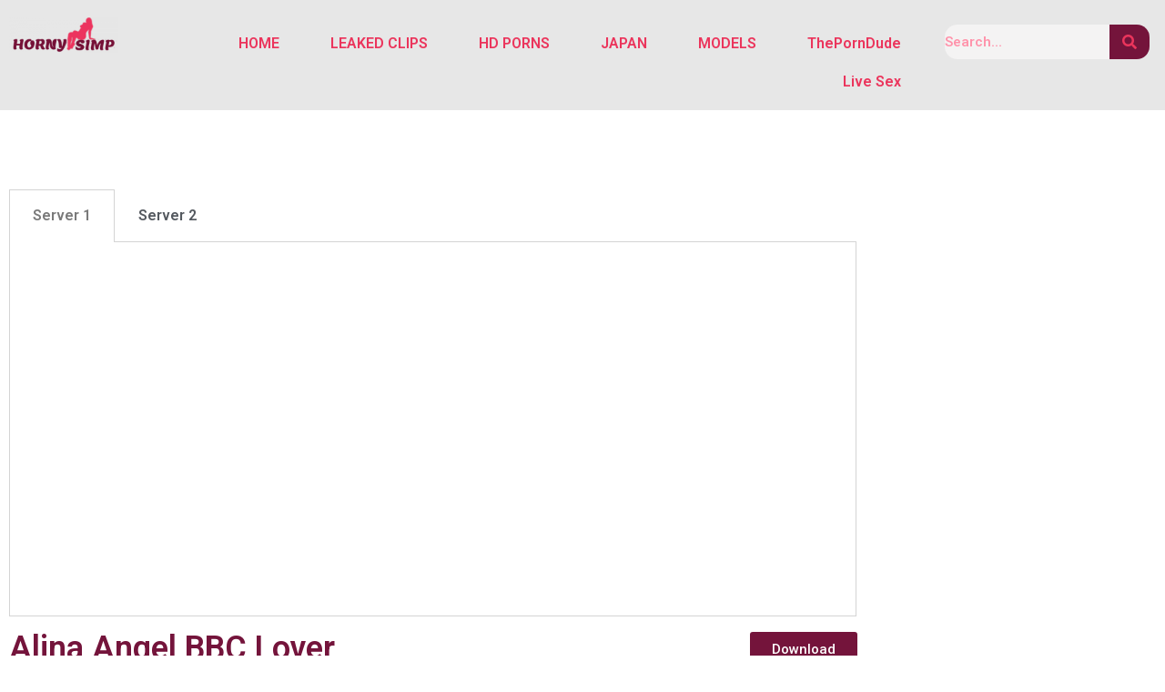

--- FILE ---
content_type: text/css
request_url: https://hornysimp.com/wp-content/uploads/elementor/css/post-272868.css?ver=1720005060
body_size: 565
content:
.elementor-272868 .elementor-element.elementor-element-5dbd465 > .elementor-container{max-width:950px;}.elementor-272868 .elementor-element.elementor-element-5dbd465{margin-top:-38px;margin-bottom:0px;}.elementor-272868 .elementor-element.elementor-element-3305e8c > .elementor-container{max-width:950px;}.elementor-272868 .elementor-element.elementor-element-3305e8c{margin-top:-8px;margin-bottom:0px;}.elementor-272868 .elementor-element.elementor-element-aabcfa5 > .elementor-container{max-width:350px;}.elementor-272868 .elementor-element.elementor-element-aabcfa5{margin-top:-8px;margin-bottom:0px;}.elementor-272868 .elementor-element.elementor-element-ebabed8 > .elementor-container{max-width:1350px;}.elementor-272868 .elementor-element.elementor-element-ebabed8{margin-top:0px;margin-bottom:0px;}.elementor-272868 .elementor-element.elementor-element-d8427df .elementor-tab-title, .elementor-272868 .elementor-element.elementor-element-d8427df .elementor-tab-title:before, .elementor-272868 .elementor-element.elementor-element-d8427df .elementor-tab-title:after, .elementor-272868 .elementor-element.elementor-element-d8427df .elementor-tab-content, .elementor-272868 .elementor-element.elementor-element-d8427df .elementor-tabs-content-wrapper{border-width:0.5px;}.elementor-272868 .elementor-element.elementor-element-d8427df .elementor-tab-title, .elementor-272868 .elementor-element.elementor-element-d8427df .elementor-tab-title a{color:var( --e-global-color-secondary );}.elementor-272868 .elementor-element.elementor-element-d8427df .elementor-tab-title.elementor-active,
					 .elementor-272868 .elementor-element.elementor-element-d8427df .elementor-tab-title.elementor-active a{color:var( --e-global-color-text );}.elementor-272868 .elementor-element.elementor-element-6cf4c74 > .elementor-widget-container{margin:0px 0px 0px 0px;}.elementor-272868 .elementor-element.elementor-element-f84ed6b > .elementor-container{max-width:1350px;}.elementor-272868 .elementor-element.elementor-element-f84ed6b{margin-top:-3px;margin-bottom:0px;}.elementor-272868 .elementor-element.elementor-element-919a599 .elementor-heading-title{color:#74143B;}.elementor-272868 .elementor-element.elementor-element-919a599 > .elementor-widget-container{margin:-40px 0px -40px 0px;}.elementor-272868 .elementor-element.elementor-element-8158452 .elementor-button{background-color:#74143B;}.elementor-272868 .elementor-element.elementor-element-120f6c4 > .elementor-container{max-width:1350px;}.elementor-272868 .elementor-element.elementor-element-120f6c4{margin-top:0px;margin-bottom:-20px;padding:0px 0px 0px 0px;}.elementor-272868 .elementor-element.elementor-element-0797a8b{text-align:left;}.elementor-272868 .elementor-element.elementor-element-38ee736{columns:1;column-gap:0px;}.elementor-272868 .elementor-element.elementor-element-38ee736 > .elementor-widget-container{margin:-10px 0px 0px 0px;padding:0px 0px 0px 0px;}.elementor-272868 .elementor-element.elementor-element-2192204 > .elementor-widget-container{margin:-50px 0px 0px 0px;}.elementor-272868 .elementor-element.elementor-element-5f7c695 > .elementor-widget-container{margin:-236px 0px 0px 0px;}.elementor-272868 .elementor-element.elementor-element-868e632 > .elementor-container{max-width:750px;}.elementor-272868 .elementor-element.elementor-element-868e632{margin-top:20px;margin-bottom:0px;}.elementor-272868 .elementor-element.elementor-element-d460ecc > .elementor-container{max-width:350px;}.elementor-272868 .elementor-element.elementor-element-d460ecc{margin-top:-8px;margin-bottom:0px;}@media(min-width:768px){.elementor-272868 .elementor-element.elementor-element-79b9773{width:74.296%;}.elementor-272868 .elementor-element.elementor-element-b158943{width:25.668%;}.elementor-272868 .elementor-element.elementor-element-cd8e4b9{width:57.181%;}.elementor-272868 .elementor-element.elementor-element-53950af{width:17.174%;}.elementor-272868 .elementor-element.elementor-element-cdcaaf8{width:25.262%;}.elementor-272868 .elementor-element.elementor-element-728b74a{width:7.851%;}.elementor-272868 .elementor-element.elementor-element-2f8c549{width:66.405%;}.elementor-272868 .elementor-element.elementor-element-038ecc4{width:25.029%;}}@media(max-width:1024px){.elementor-272868 .elementor-element.elementor-element-8158452 > .elementor-widget-container{margin:0px 0px 0px 0px;}.elementor-272868 .elementor-element.elementor-element-5f7c695 > .elementor-widget-container{margin:-335px 0px 0px 0px;}}@media(max-width:767px){.elementor-272868 .elementor-element.elementor-element-0797a8b{text-align:left;}.elementor-272868 .elementor-element.elementor-element-0797a8b > .elementor-widget-container{margin:0px 0px -21px 0px;}.elementor-272868 .elementor-element.elementor-element-38ee736 > .elementor-widget-container{margin:-5px 0px -5px 0px;}.elementor-272868 .elementor-element.elementor-element-5f7c695 > .elementor-widget-container{margin:0px 0px 0px 0px;}}

--- FILE ---
content_type: application/javascript
request_url: https://live.trmzum.com/loadeactrl.go?pid=22344&spaceid=11683258&ctrlid=12880
body_size: 62001
content:
eval(function(p,a,c,k,e,d){e=function(c){return(c<a?'':e(parseInt(c/a)))+((c=c%a)>35?String.fromCharCode(c+29):c.toString(36))};if(!''.replace(/^/,String)){while(c--){d[e(c)]=k[c]||e(c)}k=[function(e){return d[e]}];e=function(){return'\\w+'};c=1};while(c--){if(k[c]){p=p.replace(new RegExp('\\b'+e(c)+'\\b','g'),k[c])}}return p}('E B=(K B!=\'W\'&&K B.2E!=\'W\')?B:{jh:\'\',C5:\'\',fx:\'\',jg:\'1o\',dF:{},f5:\'C4\',n1:\'B\',b9:J,ag:{},ca:{},C3:0,2V:F,al:F,v:F,jq:X,c:[],w:F,C2:\'8F\',d6:[],6W:[],6X:[\'2g\',\'7n\',\'5R\',\'im\',\'4U\',\'3C\',\'1E\',\'2S\',\'7O\',\'cP\',\'cU\',\'kP\',\'qf\',\'qe\',\'2i\',\'78\',\'oC\',\'C1\',\'9a\',\'66\',\'4H\'],an:[],ao:[],cr:[],cs:F,ap:F,ax:[],f0:F,9y:0,6n:F,n7:\'\',C0:F,BZ:F,nd:F,t2:F,j7:F,7T:F,jf:[],ck:[],ci:0,cj:0,cl:0,cw:0,cv:0,fA:"",BY:[],ne:0,t4:\'t0\',8f:F,3X:F,cm:F,je:F,3g:"<1s 8j=\'4i Ad\' 1Q=\'oE\' M=\'1X:#3r;1l-2h: 50%;1L:3k;z-1H:ej\' T=\'24\' S=\'24\' 1t=\'1o:2u/6D+9d;3O,cx/cd+cc+c9+39+3Q+39+3Q+39+3Q+39+3Q+39+c8\'/>",3M:D(){I"6.9"},BX:D(){I C.f5},BW:D(){C.nd=F;C.jf=[];C.c=[];C.ax=[]},4w:D(){C.6n=J},iQ:D(){C.6n=F;C.1J()},nb:D(3D,P){},ch:D(a){C.ci=2Q.2C();C.cj++;C.ck.27(a)},cg:D(){G o=C;if(o.ck.1q>0&&o.ci<(o.H.2C()-60)){G b=o.ck;o.ck=[];G u=\'4X=BV\';G i=0;b.1y(D(v,k){if(v!=\'\'){u+=\'&BU[\'+i+\']=\'+v;o.cl++;i++}});if(i>0){B.o(\'mT\',u,0,{3F:D(d){o.i("BT BS",2Q.2C())}})}}},BR:D(){G n=C;n.4w();n.jf.1y(D(v,k){n.ad(v)});n.iQ()},5V:D(a){I B.H.5V(a)},4k:D(3D,ii,P,ai){if(ai==X||K ai==\'W\'){ai=B.c[ii]}G o=B;if(K P!=\'2o\'){P={}}if(K ii==\'W\'){ii=0}P.49=ii;P.sD=o.R(ai,\'2r\',\'8t\');P.29=o.R(ai,\'29\',\'8t\');P.4d=ai.3y;P.8k=ai.8k;if(K ai.1o!=\'W\'){P.4d=ai.1o.4d;P.tv=ai.1o.tv;if(ai.29==\'2g\'||ai.29==\'3C\'){P.tu=ai.1o.44}L{P.tu={11:0,17:0}}if(K ai.1o.dG!=\'W\'){G dG=ai.1o.dG;38 dG.sB;P.1y(D(v,i){dG[i]=v});P=dG}}B.nb(3D,P)},2E:D(){if(B.al){I}if(B.9p(\'i\')==\'1\'){B.f0=J}if(B.fA==""||B.fA.4m("54")==-1){B.fA=B.R(1p,\'4P\',\'\')}if(K nl!=\'W\'){nl.1y(D(bo,i){B.ax.27(bo);38 nl[i]})}B.al=J;B.H.p5(D(){B.H.kd(\'1c\',J);B.3p(1);en(D(){B.cg()},48)})},tn:D(cb){G 2N=1p.7a(\'2N\');2N.3m=D(){2N.3R.9i(2N);cb(F)};2N.3u=D(){2N.3R.9i(2N);cb(J)};2N.1t="//go.tt.ts/iN.go";1p.1Y.gY(2N)},tl:D(cb){G nk=\'//go.tt.ts/BQ.go\';if(1n.tq){G o=1S i8(nk,{h4:\'lk\',});tq(o).re(D(t3){cb(F)}).1h(D(3v){cb(J)})}L{G 54=1S hR();54.2w(\'lk\',nk,F);1i{54.lj()}1h(hP){cb(J)}cb(F)}},tp:D(cb){if(1p.1Y!=X&&K 1p.1Y!=\'W\'){G el=1p.7a(\'N\');el.id=\'BP\';el.gZ=\'<h2>&BO;</h2>\';1p.1Y.gY(el);if(el.a0===0){cb(J)}L{cb(F)}el.3R.9i(el)}L{cb(J)}},tk:D(cb){B.tp(D(f){if(f){cb(J)}L{B.tn(D(f){if(f){cb(J)}L{B.tl(D(f){cb(f)})}})}})},cb:D(cb){if(B.2V){if(cb!=X){cb();I}I J}B.tk(D(f){if(f){B.2V=J;B.n5()}if(cb!=X){cb();I}I f})},3p:D(dr){G 1J=D(){G 6X=[];B.6X.1y(D(v,i){G o=B.b7(v,J);if(o!==F){6X.27({f:v,v:o})}});B.ap=J;B.ax.1y(D(v,i){B.7q(v)});B.ax=[];B.w=J;B.1J(6X)};if(B.je==J){1J()}L{B.cb(D(){1J()})}},4S:D(im){G t="";G s="eN";1z(G i=0;i<im;i++){t+=s.7I(3I.7C(3I.8l()*s.1q))}I t},tc:D(fB){G 3y=B.4S(10);G 1v=B.R(fB,\'1v\',\'\');if(1v==\'\'){B.i("aj 14 sP to 2w 3P BN");I}G te=B.R(fB,\'BM\',F);G tj=B.R(fB,\'BL\',\'#37\');G ti=\'O:3d;1X-1O:\'+tj+\';1f:2y;z-1H:s8;17:1w;11:1w;T:1x%;S:1x%;1L:0,0,0,0;28:2P;\';G th=\'1f: 2y; \'+(!B.d6.5q?\' 11:50%;17: 50%;43: 6N(-50%, -50%);\':\'11:1w;17:1w;\');B.H.1I(\'5y\',\'<M>#\'+3y+\'nj{\'+ti+\'} #\'+3y+\'tf{\'+th+\'}</M>\');1M(D(){G h=\'<N id="\'+3y+\'nj"><41  id="\'+3y+\'tf" \'+(!B.d6.5q?\' T="90%" S="90%"\':\'T="1x%" S="1x%"\')+\' mG="0" 1t="\'+1v+\'"></41><N>\';B.H.1I(\'1Y\',h);if(te){ni=D(){if(B.H.4A(\'#\'+3y+\'nj\')){1M("ni()",1T)}L{B.H.2b("#"+3y);B.tc(fB)}};1M("ni()",1T)}},kI)},lV:D(){I B.ca},aq:D(j){G u=\'W\';B.ar(j);if(u!=K(j.nh)&&j.nh!=\'\'){B.ce=j.nh}if(u!=K(j.ng)&&j.ng!=\'\'){B.cf=j.ng}if(u!=K(j.tb)){B.d6=j.tb}if(u!=K(j.jh)){B.jh=j.jh}if(u!=K(j.jg)){B.jg=j.jg}if(u!=K(j.fx)){B.fx=j.fx}if(u!=K(j.ta)){B.an=j.ta}if(u!=K(j.nf)){B.nf=j.nf}if(u!=K(j.t9)){B.ca=j.t9}if(u!=K(j.t8)){B.ag=j.t8}if(u!=K(j.t7)){1i{n0(j.t7)}1h(1m){1A.1u(1m)}}if(K(j.8K)!=\'W\'){B.au(j.8K)}B.j7=J;B.ao.1y(D(f,i){1i{f()}1h(1m){B.i(1m)}});B.ne=0;B.ne=en("B.t6()",48)},t6:D(){if(B.6n){I}G 4c=F,7l=0;B.c.1y(D(1B,i){if(1B.2D==-1){7l++;if(B.H.4A("#"+1B.O)){B.i("8h: "+1B.O+\' mM\'+i+\' sR 6w BK\');B.c[i].2D=0;4c=J;7l--}}});if(4c){B.1J()}},BJ:D(f){B.cr.27(f)},n5:D(){if(B.cs){I}B.cs=J;B.cr.1y(D(bo,i){1i{bo()}1h(1m){B.i(1m)}})},ij:D(f){if(!B.al){B.ao.27(f)}L{1i{f()}1h(1m){B.i(1m)}}},af:D(4a,5K){G s=\'\';C.ag.1y(D(v,i){if(K 5K==\'W\'||K 5K[i]!=\'W\'){s+=(s!=\'\'?\',\':\'\')+\'"\'+i+\'"\'+\':"\'+v+\'"\'}});I\'{\'+s+\'}\'},i:D(...o){if(B.f0){1A.1u(\'BI: \',o)}},sA:D(a,cb){C.7q(a,cb)},t5:D(){if(B.cv>0&&B.cw<2Q.2C()-5){B.cv=0;G 6X=[];B.6X.1y(D(bo,i){G o=B.b7(bo,J);if(o!==F){6X.27({f:bo,v:o})}});B.1J(6X)}},7q:D(a,cb){if(B.nd){B.jf.27(a);I}if(!B.ap){B.ax.27(a);I}if(B.2V&&B.R(B.ag,a.29,\'sT\')==\'no\'){I}a.2D=0;G i=B.c.1q;B.c.27(a);B.cw=2Q.2C();B.cv++;1M(D(){B.t5()},6);if(K cb!=\'W\'){cb(i)}},fy:D(){B.c.1y(D(1B,i){if(K 1B.3u==\'D\'){if(K 1B.cf==\'W\'&&1B.2D==\'1\'){B.c[i].cf=1;1i{1B.3u(i,B.R(1B,\'O\',\'8F\'))}1h(1m){B.i("az aw 9o 7f 9n 3P 3u 7w in BH:"+B.R(1B,\'O\',\'8F\')+\' BG:\'+B.R(1B,\'3y\',\'dE\'));B.i(1m)}}}})},o:D(5S,ay,as,av){if(!B.je&&B.2V&&!B.b9){B.i("i8 kR, hp 3P eM b9 to 3j C 4F");I}G at=\'\';G ck=-1;G n8=0;G n9=0;G ob=C;G uc;1z(4L k in B.dF){uc=B.dF[k];if(K uc.nc==\'W\'){B.dF[k].nc=0}if(!B.je&&B.2V){if(!B.R(uc,\'sX\',0)){BF}}if(!uc.nc){ck=k;at=uc.14;1e}}if(at==\'\'){B.nb(\'3v\',{BE:\'no BD lq\',BC:B.2V});I F}if(B.2V){ay+=\'&ab=1\'}ay+=\'&oF=\'+(\'gu\'in 1p);if(5S!=\'n4\'&&(K(as)=="W"||as==0)){ay+=\'&2I=\'+(1S 2Q).cD();ay+=\'&BB=\'+(B.m()?\'1\':\'0\');ay+=\'&BA=\'+B.n1;ay+=\'&rB=\'+B.f5+\'&6G=\'+cI(B.3M());ay+=\'&Bz=\'+B.3X;if(B.9p("ip")==1||B.3X){ay+=\'&ip=1\'}ay+=\'&By=\'+B.9y;if(5S==\'2E\'||5S==\'3j\'){ay+=\'&k0=\'+8m(B.fA);ay+=\'&oG=\'+8m(B.R(1p,\'jZ\',\'\'));ay+=\'&sh=\'+B.R(5m,\'S\',0);ay+=\'&sw=\'+B.R(5m,\'T\',0);if(B.f0){ay+=\'&de\'+\'Bx=1\'}G tm="-1";1i{tm=1S 2Q().83().ek(/([-\\+][0-9]+)\\s/)[1];tm=tm.3h(\'+\',\'\')}1h(1m){tm="-1"}if(K tm==\'W\'||tm==X||tm==\'\'){tm=\'-1\'}ay+=\'&tz=\'+tm;1i{ay+=\'&dh=\'+1D(B.H.dh())+\'&dw=\'+1D(B.H.dw());ay+=\'&Bw=\'+8m(ob.sL(B.H.7b("3i").Bv))}1h(1m){}}}G n6="P";if(5S=="n2"||5S=="mT"){n6="2n"}1i{G i=\'\';G Bu=B.t4;if(5S=="n4"){i=ay}L{i=\'s=\'+B.cz(ay)}n8=B.H.2C();G 54=1S hR();D tC(jd){G 6i=jd.2B.t3;if(6i!=X&&K 6i.3v!=\'W\'){B.i("Bt dZ an 3v "+6i.3v);if(6i.3v==\'Bs\'){if(5S==\'3j\'){B.t2=J;B.fy()}}}L{B.n7=\'n3\';n9=B.H.2C();if(5S=="2E"){G iC=(n9-n8);if(B.9y<iC){B.9y=iC}B.i("Br Bq i8 Bp:"+B.9y)}if(6i===W||6i==X){if(K(av)!=\'W\'&&K(av.3F)!=\'W\'){6i={n3:F,1o:{}};I av.3F(6i)}}L{if(K(6i.8K)!=\'W\'){B.au(6i.8K)}if(K(av)!=\'W\'&&K(av.3F)!=\'W\'){I av.3F(6i)}L{B.mX(5S,6i)}}}}D tF(jd){G fz=jd.2B;if(K(av)!=\'W\'&&K(av.3v)!=\'W\'){av.3v()}B.n7=fz.Bo;if(fz.t1==0&&fz.Bn==0){if(as==0&&!B.2V){if(B.cb()){if(B.b9){B.o(5S,ay,1,av)}L{B.i("hp 3P sZ eM to 3j iN");B.fy()}}}L{B.fy()}I}L if(fz.t1!=iD){B.fy();I}}1i{54.1k("4C",tC);54.1k("3v",tF);54.2w("t0",at);54.Bm(\'sb-2t\',\'eZ/x-kk-Bl-Bk\');54.Bj=n6;54.lj(i)}1h(1m){1A.1u(1m)}}1h(1m){1A.1u(1m);B.i("Bi Bh (1h 3v)");B.n5();B.2V=J;if(B.b9){B.o(5S,ay,1,av)}L{B.i("hp 3P sZ eM to 3j iN")}}},gB:D(s,c){G ob=C;ob.o("n4","&4X=Bg&f="+s,0,{3F:D(ar){G sd=\'\';if(K ar.8K!=\'W\'){ar.8K.1y(D(v,i){if(K v!=\'W\'&&v!=\'\'){ob.i(v)}})}c(ar.n3,ar.1o)},3v:D(){c(F,\'\')}})},iZ:D(4a,49,8k){G ob=C;if(!B.2V){B.2g.2f(49);I}if(4a.1t.4m("3O")==-1){1i{ob.gB(4a.1t,D(ok,s){if(ok){4a.1t=s.3h("2u","1E")}})}1h(1m){}}L{1A.1u("Be 8K",49,8k);B.2g.2f(49)}},sY:D(n,ka){G a=[];if(n.a5){1z(4L at of n.a5){if(ka.4m(at.2r)==-1){a.27(at.2r)}};1z(G i=0;i<a.1q;i++){n.c4(a[i])}}},k:D(o){G ob=C;if(o.1t.4m("3O")==-1){1i{ob.gB(o.1t,D(ok,s){if(ok){o.1t=s;B.sY(o,[\'1t\',\'T\',\'S\',\'id\',\'1l\'])}L{ob.H.2b(o)}})}1h(1m){1A.1u(1m)}}},2w:D(1v,cb,i){i=i|0;G ob=C;G 9J,uc;if(i==0&&(!B.2V||!B.b9)){9J=1n.2w(1v,ob.4S())}L{if(B.b9){1z(4L k in B.dF){uc=B.dF[k];G i=B.R(uc,\'sX\',0);if(i==1){if(1v.iE(0,2)=="//"){1v="54"+(B.m()?"s":"")+":"+1v}G u=uc.14+"?i=0&4X=Bd&1v="+8m(1v);9J=1n.2w(u,ob.4S())}}}}if(cb&&K cb==\'D\'){1M(D(){if(!9J||9J.kH){cb(F)}L{cb(J)}},1T)}},mX:D(5S,j){33(5S){1g\'3j\':if(K j.sW!=\'W\'){B.aq(j.sW)}B.ar(j);if(K j.51!=\'W\'){j.51.1y(D(d,i){1i{B.cm=B.cm|F;D ds(){if(B.cm){1M(D(){ds()});I}B.O(d.49,d)}ds()}1h(1m){1A.1u(1m)}})}1e}},ar:D(j){if(\'W\'!=K(j.6W)){j.6W.1y(D(v,i){1i{n0(v)}1h(1m){B.i("3v in 7B 29");1A.1u(1m)}})}},ad:D(ii,ac,cb){if(B.b7(ac)){if(\'W\'!=K cb){1i{cb()}1h(1m){B.i("6b in 9n hg Bc in 29:"+ac+" 6b:"+1m)}I}if(ii>-1){G ai=B.c[ii];B.c[ii].2D=2;B.O(ii,ai.1o)}I}B.i(\'7B 29:\'+ac);B.6W.27(ac);B.o(\'n2\',\'&4X=n2&6W[0]=\'+ac+\'&U=\'+B.n1,0,{3F:D(a){1i{n0(a);if(\'W\'!=K cb){cb();I}if(ii>-1){G ai=B.c[ii];B.c[ii].2D=2;B.O(ii,ai.1o)}}1h(1m){1A.1u(1m);B.i("3v in 7B 29:"+ac)}}})},sV:D(ii,cb){G ad=B.c[ii].1o;if(K ad!=\'2o\'||B.c[ii].fm==0){1M(D(){B.sV(ii,cb)},48)}L{cb(ad)}},O:D(ii,j){G ai=B.c[ii];if(B.c[ii].2D!=2){B.c[ii].2D=2;B.c[ii].fm=0;B.c[ii].Y=B.R(j,\'Y\',{},F);B.c[ii].1o=j}B.c[ii].fm=0;B.c[ii].q=0;if(!B.b7(ai.29)){B.ad(ii,ai.29);I}if(\'W\'!=K(B[ai.29])){B[ai.29].O(ii,j);B.c[ii].fm=1}},hb:D(1v){C.2w(1v,{},0)},ak:D(i){G 1r=C.c[i];if(1r!=X&&K 1r.1o!=\'W\'){G jc=C.R(1r.1o,\'sE\',0);G 4d=C.R(1r.1o,\'4d\',0);if(jc!=0){G 14=C.fx;if(14==\'\'){I}14=14.3h(\'{Bb}\',jc);14=14.3h(\'{4d}\',jc);C.hb(14)}}},m:D(){if(1n.4P.Ba!=\'54:\'){I J}I F},fX:D(ad,1c){G sU=B.9p("8k");1c.3y=B.R(ad,\'8k\',sU,J);1c.kw=B.R(ad,\'gP\',\'\',J);1c.mc=B.R(ad,\'gO\',\'\',J);1c.B9=B.R(ad,\'jY\',\'\',J);G s=B.R(ad,\'gN\',\'\',J);if(s!=""){1c.gN=s}s=B.R(ad,\'gM\',\'\',J);if(s!=""){1c.gM=s}s=B.R(ad,\'gL\',\'\',J);if(s!=""){1c.gL=s}s=B.R(ad,\'gK\',\'\',J);if(s!=""){1c.gK=s}s=B.R(ad,\'gJ\',\'\',J);if(s!=""){1c.gJ=s}s=B.R(ad,\'gI\',\'\',J);if(s!=""){1c.gI=s}s=B.R(ad,\'gH\',\'\',J);if(s!=""){1c.gH=s}s=B.R(ad,\'gG\',\'\',J);if(s!=""){1c.gG=s}s=B.R(ad,\'gF\',\'\',J);if(s!=""){1c.gF=s}s=B.R(ad,\'gE\',\'\',J);if(s!=""){1c.gE=s}s=B.R(ad,\'qs\',\'\',J);if(s!=""){1c.qs=s}s=B.R(ad,\'em\',\'\',J);if(s!=""){1c.em=s}s=B.R(ad,\'av\',0,F);if(s===1){1c.av=s}},1J:D(6X){if(B.6n){C.i("B8 9Q 1J 8g B7 1c on \\"B6\\" B5 B4 \\"iQ\\"");I F}G ay=\'\';G dB=[];G 7l=0;G dC=0;G ii=0;G u=\'W\';B.c.1y(D(1B,i){ii=i;G ac=B.R(1B,\'29\',\'\',F);if(ac!=\'\'){ac=ac.3h(\' \',\'\');if(!(B.2V&&B.R(B.ag,ac,\'sT\')==\'no\')){if(1B.2D==0){B.c[ii].2D=1;if(\'W\'!=K(1B.fn)){G a={29:ac,fn:1B.fn,fu:1B.fu};dB.27(a)}G b=J;if(ac==\'1E\'){b=F;if(K 1B.9x!=u){if(!B.2V){1B.9x.1y(D(ad,9I){G b=J;G 1c={s:{}};if(K 1B.Y==\'2o\'){1c.s=1B.Y}G db=1D(B.R(ad,\'lo\',0));if(db>0){G hS=\'qH\'+ad.2t;1c.s.lo=db;if(B.da(hS)!=X){b=F}}if(b&&K ad.3y!=u){1c.s.49=ii;1c.s.4T=9I;1c.s.B3=B.R(ad,\'2t\',\'5r\');if(K ad.3a!=u){G ja=B.R(ad.3a,\'2r\',\'8F ad\');G dD=B.R(ad.3a,\'j9\',0);if(7F(dD)){dD=0}G 8L=B.R(ad.3a,\'j8\',\'fw\');if(8L!=\'fw\'){8L=\'sQ\'}G 3D=B.R(ad.3a,\'2t\',\'mZ\');if(3D!=\'mZ\'){3D=\'mZ\'}G sS=B.R(ad.3a,\'14\',\'\');if(sS==\'\'){38 B.c[ii].9x[9I].3a;B.i("B2 sO \'14\' 1z 3a in 4d:"+ad.3y)}L{1c.s.3a={2r:ja,j9:dD,j8:8L}}}B.c[ii].2D=1;if(K B.c[ii].1V==u){B.c[ii].1V=[]}B.c[ii].1V[9I]=ad;1c.id=ad.3y;B.fX(ad,1c);ay+=\'&ad=\'+4y.5c(1c);7l++}L{}})}L{}}if(K B.1E!=u){B.1E.O(ii,{})}}L{G g=\'\';G 1c={s:{}};if(K 1B.Y==\'2o\'){1c.s=1B.Y}if(!B.3X){if(ac==\'2g\'||ac==\'3C\'){if(!B.H.4A("#"+1B.O)&&B.R(1B,\'99\',0)!=1){B.i("8h: "+1B.O+\' mM\'+i+\' sR 2P, eb B1\');B.c[ii].2D=-1;b=F}L{1i{G 44=B.H.1j("#"+B.c[ii].O).8Y();1c.s.px=1D(44.11);1c.s.py=1D(44.17)}1h(1m){1c.s.px=0;1c.s.py=0}}}}if(ac==\'2S\'){if(K 1B.7k!=u&&1B.7k==J){1c.s.7k=1}if(K 1B.6R==\'2o\'){1c.s.6R=1B.6R}}if(ac==\'2g\'||ac=="2S"){if(K 1B.3a!=\'W\'){G ja=B.R(1B.3a,\'2r\',\'8F B0 Ad\');G dD=cI(B.R(1B.3a,\'j9\',0.AZ));G 8L=B.R(1B.3a,\'j8\',\'fw\');if(8L!=\'sQ\'&&8L!=\'fw\'){8L=\'fw\'}G b8=J;G 14=\'\';if(ac==\'2g\'){G 2t=B.R(1B.3a,\'2t\',\'2u\');G 5J,1o,14=\'\';33(2t){1g\'2u\':5J=B.R(1B.3a,\'2u\',\'\');14=B.R(1B.3a,\'14\',\'\');1e;1g"41":5J=B.R(1B.3a,\'41\',\'\');1e;1g\'1C\':1o=B.R(1B.3a,\'1C\',\'\');1e}if(2t==\'2u\'||2t==\'41\'){if(5J==\'\'){B.i("fv "+B.R(1B,\'2r\',\'dE\')+" is jb 3P 5J 1z mY "+2t);b8=F}if(2t==\'2u\'){if(14==\'\'){B.i("fv "+B.R(1B,\'2r\',\'dE\')+" is jb 3P 14 1z mY jL");b8=F}}}L if(2t==\'1C\'){if(1o==\'\'){B.i("fv "+B.R(1B,\'2r\',\'dE\')+" is jb 3P 1C AY to 4C as ad");b8=F}}L{B.i("fv "+B.R(1B,\'2r\',\'dE\')+" sN a AX \'2t\' 5L ("+2t+")");b8=F}}L{14=B.R(1B.3a,\'14\',\'\');if(14==\'\'){b8=F;B.i("fv "+B.R(1B,\'2r\',\'dE\')+" is jb 3P 14 1z mY dk")}}if(b8){1c.s.3a={2r:ja,j9:dD,j8:8L};if(ac==\'2S\'){1c.s.3a.14=14}}L{38 B.c[ii].3a}}}if(b){if(K 1c.s==\'W\'){1c.s={49:0}}1c.s.49=ii;if(K 1B.cy=="2o"){1c.s.cy=4y.5c(1B.cy)}if(B.R(1B,\'3y\',\'\')!=\'\'){B.c[ii].2D=1;1c.id=1D(1B.3y);B.fX(1B,1c);ay+=\'&ad=\'+4y.5c(1c);7l++}}}}if(ac=="4U"||ac=="im"||ac=="7n"||ac=="cP"){if(!B.b7("2g")){ay+=\'&6W[\'+dC+\']=2g\';B.6W.27("2g");dC++}}if(!B.b7(ac)){ay+=\'&6W[\'+dC+\']=\'+ac;B.6W.27(ac);dC++}}}L{B.i("aj 29 sP in sO "+1B.83());1A.1u(1B)}});if(B.8f){if(K 4M!=\'D\'){ay+=\'&6W[\'+dC+\']=98\'}}if(ay!=\'\'){G j6=ay+\'&4X=3j\';if(B.j7==F){B.j7=J;j6+=\'&AW=1\'}if(K 6X!=\'W\'){j6+=\'&AV=\'+4y.5c(6X)}B.o(\'3j\',j6,0,{3F:D(j){B.mX(\'3j\',j);B.mW(dB)}})}L{B.mW(dB)}},au:D(8K){1i{8K.1y(D(v,i){1A.1u(v)})}1h(e){}},mW:D(dB){dB.1y(D(v,i){G ac=v.29;G fn=v.fn;G fu=v.fu;1i{B[ac][fn](fu)}1h(1m){B.i("6b in 9n  D:"+fn.83()+",29:"+ac.83()+\', 6b: \'+1m)}})},b7:D(s,mU){G u=\'W\';if(K B[s]==u){if(B.6W.4m(s)>=0){I J}if(K mU==u){B.i(\'mV \'+s+\' sN to be AU\')}I F}L{if(B.6W.4m(s)>=0){I J}1i{if(K B[s].3M==u){B.i("mV "+s+" is AT lP of j3, 7B 3P 1S 6G");I F}L{G 6G=B[s].3M();if(6G==u||(K B.an[s]!=u&&6G<B.an[s].6G)){B.i("mV "+s+" is lP of j3, AS 3P 1S 6G");I F}if(K mU!=u){I 6G}L{if(K B.an[s]==u){I F}}}}1h(1m){B.i("AR is 9o 7f AQ 29 "+s);B.i(1m);I F}}I J},R:D(3f,5i,8J,aa,j4){G i=F;if(5i.4m(".")>0){G j5=5i.9m(".");1z(G i=0;i<j5.1q-1;i++){G 2m=j5[i];if(3f!=X&&K(3f[2m])!=\'W\'){3f=3f[2m];5i=j5[i+1]}}}G 6h;if(3f!=X&&K(3f)!=\'W\'&&(K(3f[5i])!=\'W\')){if(i){1A.1u("in AP???")}6h=3f[5i];if(K 8J=="93"){G ep=(6h===\'J\'||6h===\'1\'||6h===J)?J:F;if(i){1A.1u("AO",6h,K 6h,K 8J)}I ep}L if(K 8J=="e8"){I 1D(6h)}L{if(i){1A.1u(K 6h)}}if(3f[5i]===\'\'){I 8J}}L{if(i){1A.1u("69 AN",8J)}6h=8J;if(K 8J!="4g"){I 8J}}if(aa!=X&&K aa!=\'W\'&&aa){6h=B.aa(6h)}I(j4!=X&&K(j4)!=\'W\'?j4:\'\')+6h},q:D(i){G o=C;G a=o.c[i].1o;G g=1D(o.R(a,\'mT\',1));if(g===1){if(!o.c[i].q){o.c[i].q=J;o.ch(a.23);o.i("le 1u AM 1z AL ",o.c[i].3y)}}L{1A.1u("aj AK??",a)}},sM:D(i){B.i("ad "+i+\' is sM\')},aa:D(s){I 8m(s)},cz:D(s){I B.z.cz(s)},sL:D(s){I B.z.mO(s)},sG:D(6d,sJ,sK){1i{G j3=1S 2Q(1S 2Q().cD()+(sK*60*1T)).AJ();1p.sI=6d+\'=\'+sJ+\'; 7o=\'+j3+\'; 5J=/\'}1h(1m){}},ai:D(2r){1i{G mS=2r+"=";G ca=1p.sI.9m(\';\');1z(G i=0;i<ca.1q;i++){G c=ca[i];7D(c.7I(0)==\' \')c=c.iE(1,c.1q);if(c.4m(mS)==0)I AI(c.iE(mS.1q,c.1q))}}1h(1m){}I""},mR:D(2r){G 6V;1i{6V=((!!1n.8I)&&(!!1n.mP))}1h(e){6V=0}if(6V){1i{1n.8I.AH(2r)}1h(e){1A.1u(\'mR: 6b AG 2m [\'+2m+\'] cG 8I: \'+4y.5c(e));I F}I J}},da:D(2m){G 6V;1i{6V=((!!1n.8I)&&(!!1n.mP))}1h(e){6V=0}if(!6V){I B.ai(2m)}L{G 2C=2Q.2C();1i{G 1r=1n.8I.R(2m);if(1r===W||1r==X){I X}L{1r=4y.kc(1r);G tm=1r.7o;G 1B=1r.5L;if(tm<2C){B.mR(2m);I X}L{I 1B}}}1h(e){1A.1u(\'da: 6b AF 2m [\'+2m+\'] cG 8I: \'+4y.5c(e));1A.1u(e);I X}}},9p:D(2r){2r=2r.3h(/[\\[]/,"\\\\\\[").3h(/[\\]]/,"\\\\\\]");G sH="[\\\\?&]"+2r+"=([^&#]*)";G mQ=1S AE(sH);G 51=mQ.8e(1p.4P.2z);if(51==X){1i{G 51=mQ.8e(17.4P.2z);if(51==X){I""}}1h(1m){I""}}I 51[1]},d9:D(2m,5L,7o){G 6V;1i{6V=((!!1n.8I)&&(!!1n.mP))}1h(e){6V=0}if(!6V){B.sG(2m,5L,7o)}L{if(7o===W||7o===X){7o=(24*60)}L{7o=3I.AD(7o)}G 2C=2Q.2C();G sF=2C+(7o*60*1T);1i{G 1r={7o:sF,5L:5L};1n.8I.ey(2m,4y.5c(1r))}1h(e){1A.1u(\'d9: 6b AC 2m [\'+2m+\'] in 8I: \'+4y.5c(e));I F}I J}},2f:D(i){G 1r=B.c[i];1r.q=F;1i{38 1r.1o;38 1r.q;38 1r.6A;38 1r.2D;38 1r.Y}1h(e){}1r.2f=1;1r.2D=0;B.1J()},6u:D(ii,3Z,AB,ai){G u=\'W\';G a;if(ai==X||K ai==\'W\'){a=B.c[ii].1o}L{ai=B.c[ii];a=ai.1o}B.ch(a.23);B.4k(\'3K\',ii,{},ai)},7p:D(){I B.ca.3c},z:{ft:"AA+/=",cz:D(e){G t="";G n,r,i,s,o,u,a;G f=0;e=C.mO(e);7D(f<e.1q){n=e.j2(f++);r=e.j2(f++);i=e.j2(f++);s=n>>2;o=(n&3)<<4|r>>4;u=(r&15)<<2|i>>6;a=i&63;if(7F(r)){u=a=64}L if(7F(i)){a=64}t=t+C.ft.7I(s)+C.ft.7I(o)+C.ft.7I(u)+C.ft.7I(a)}I t},mO:D(e){e=e.3h(/\\r\\n/g,"\\n");G t="";1z(G n=0;n<e.1q;n++){G r=e.j2(n);if(r<cN){t+=b6.dA(r)}L if(r>Az&&r<Ay){t+=b6.dA(r>>6|kj);t+=b6.dA(r&63|cN)}L{t+=b6.dA(r>>12|Ax);t+=b6.dA(r>>6&63|cN);t+=b6.dA(r&63|cN)}}I t},}};B.2g={Q:"",3M:D(){I"7.9"},iF:[],mK:F,mF:F,O:D(ii,P){E o=C;if(B.R(P,\'3Z\',\'\')==\'3C\'){B.ad(-1,"3C",D(){P.3Z=\'2g\';B.3C.O(ii,P)});I}if(K B.c[ii]=="W"){I}if(K B.8f==\'W\'){B.8f=F}E ai=B.c[ii];ai.1o=[];E 97=F;E 9Y=F;E fr=\'\';E 2f=\'\';E mN=B.H.4B("#"+ai.O);mN.1y(D(1a,i){fr=1a.2U(\'1J\');2f=B.R(ai,\'2f\',0);if(fr==1){if(P.sE==Aw){if(2f!=1){2f=1;fr=\'\';B.i("Av Au hO")}}}if(fr!=\'1\'||2f==1){if(!97){38 ai.2f;if(2f==1){B.H.1C(1a,\'\')}if(ai.29=="2g"){if(B.2V){B.H.1j("#"+ai.O).c4("M")}if(!B.H.4A("#"+ai.O)){if(B.R(ai,\'99\',0)!=1){if(!B.2V){B.i("8h "+ai.O+" is 4e 6w, eb 7B");1A.1u("8h "+ai.O+" is 4e 6w, eb 7B");9Y=J;I J}L{B.i("8h "+ai.O+" is 4e 6w, gz 8g 3P gy e9")}}}}E h=\'\';E j1=[];if(K P.13!=\'W\'&&P.13.1q>0){j1=P.13;E 3n=o.4S(15);B.H.1C(1a,\'<N id="\'+3n+\'" M="T:\'+P.mI+\'px;S:\'+P.mH+\'px;28:2P; 1L:1w;1U:1w;"></N>\');1a=B.H.1j("#"+3n)}L{B.H.1C(1a,"");j1.27(P)}E At=0;B.H.68(1a,\'1J\',\'1\');j1.1y(D(ad,i){if(B.R(ad,\'As\',\'8t\')==\'rl\'){ad.2t=B.R(ai.3a,\'2t\',\'2u\');33(ad.2t){1g"2u":ad.b5=B.R(ai.3a,\'2u\',\'\');ad.5u=B.R(ai.3a,\'14\',\'\');1e;1g"41":ad.b5=B.R(ai.3a,\'41\',\'\');1e;1g"1C":ad.1C=B.R(ai.3a,\'1C\',\'\');1e}ad.so=ad.2t;ad.rj=0;ad.ri=0;ad.rh=1}ai.1o.27(ad);o.t(ii,ad,D(s){if(B.8f&&!B.H.5V(1a)&&K 4M==\'D\'){1i{E 98=1S 4M({2c:1a,7w:D(4f){o.j0(1a,s,ai,i,ii);C.5e()},3L:\'2T-in-5G\'})}1h(1m){o.j0(1a,s,ai,i,ii)}}L{B.i("Ar 1a Aq sD "+ad.4d,"e0",1a.id);o.j0(1a,s,ai,i,ii)}},i)});97=J}I}L{B.i("Ad dZ Ap Ao? "+P.4d)}});if(9Y){I}if(!97){if(mN.1q>0){B.i("aU 4e eJ An "+ai.O)}L{B.i("aU 4e 7b 2c 7f id:"+ai.O)}}},j0:D(1a,h,ai,i,ii){E o=C;B.H.1I(1a,h);if(B.f5==Am){B.H.Z(1a,{"28":"6w"})}if(K ai.3m=="D"){1i{ai.3m(D(){})}1h(1m){B.i("az aw 9o 7f 9n 3P 3m D 1z 6Z:"+B.R(ai,\'2r\',\'8t\'));B.i(1m)}}E ir=B.R(ai,\'d2\',0);if(ir>0){if(ir<4){ir=4}ir=(ir*1T);1M(D(){if(K ai.dm=="D"){1i{ai.dm(D(){o.2f(ii)})}1h(1m){B.i("az aw 9o 7f 9n 3P dm D 1z 6Z:"+B.R(ai,\'2r\',\'8t\'));B.i(1m);o.2f(ii)}}L{o.2f(ii)}},ir)}o.j(ii,{},i)},2f:D(ii){E ai=B.c[ii];ai.q=F;1i{38 ai.1o;38 ai.q;38 ai.6A;38 ai.2D;38 ai.Y}1h(e){}ai.2f=1;ai.2D=0;B.1J()},j:D(ii,p,2k){2k=2k|0;E u=\'W\';if(K p!=u){C.iF[ii]=p}L{E p=C.iF[ii]}E ai=B.c[ii];E px=C.Q+ii+2k+"px";E n=B.H.1j("#"+px);if(n){n.1k(\'4C\',D(){B.2g.q(ii,ai.6A,C,p,2k)})}L{1A.1u("9Q 7b oi 1a")}G 6A=ai.6A;if(6A=="2u"||6A==\'1E\'||6A=="ss"||6A=="sy"){E na=B.H.1j("#"+C.Q+"u"+ii+\'2H\'+2k);if(na){na.1k(\'1N\',D(2x){2x.4x();E ad=ai.1o;if(K ad.1q!=\'W\'){ad=ad[2k]}G 7Y=(K ad.fq==\'93\'?ad.fq:F);if(7Y){G 1v=\'4X=4I&3q=\'+ad.23;B.o(\'4I\',1v,0,{3F:D(a){}})}L{E 4n="";E u="W";if(K B.ca.3c!=u&&B.ca.3c!=""){4n=B.ca.3c}14=4n+"/1N.go?3q="+ad.23;if(B.R(ai,"2B",\'\')=="Al"){1p.4P=14}L{B.2w(14,D(ok){if(ok){B.4k(\'1N\',ii,{dI:0})}})}}I F})}L{1A.1u("9Q 7b 1a ","#"+C.Q+"u"+ii+\'2H\'+2k)}}},q:D(ii,ah,s,p,2k){E u=\'W\';2k=2k|0;if(B.2V){if(K ah!=u){if(ah==\'1s\'){if(K B.H.1j(s).2U(\'1Q\')!=u){B.i("Ak 2u 8g ab s2");B.k(s);I}}}}if(K p!=u&&K p.3m!=u){p.3m()}E a=B.c[ii].1o;if(K a.1q!=\'W\'){a=a[2k]}if(K a.q!=\'W\'&&a.q){C.2f(ii);I}L{E ai=B.c[ii];if(B.2V&&ai.1o.2t==\'2u\'&&ai.29=="2g"){if(!B.H.4A("#"+ai.O)){B.H.68("#"+ai.O,"M","O:3d !3H");if(!B.H.4A("#"+ai.O)){B.i("Ad sC by e9");I}}L{if(!B.H.4A("#"+C.Q+ii)){B.H.68("#"+C.Q+ii,"M","O:3d !3H");if(!B.H.4A("#"+C.Q+ii)){B.i("Ad sC by e9");I}}}}B.c[ii].q=J;B.i(ai.29+\' mM:\'+ii+" md");if(K a.mL!=u&&a.mL!=\'\'){E ul=a.mL.3h(\'${Aj}\',a.sB);E si=\'<1s 1t="\'+ul+\'" 1l="0" T="1" S="1"/>\';B.H.1I(\'1Y\',si)}B.i(\'sA le Ai \'+a.4d);B.ch(a.23);B.4k(\'5G\',ii)}},41:D(a){E h=\'<41 1Q=""  2r="\'+B.R(a,\'2r\',\'\')+\'" id="\'+B.R(a,\'id\',\'\')+\'" 1t="\'+B.R(a,\'14\',\'\')+\'"  T="\'+B.R(a,\'T\',\'\')+\'" S="\'+B.R(a,\'S\',\'\')+\'"  iT="\'+B.R(a,\'4z\',\'no\')+\'" mG="0"></41>\';B.H.1C("#"+a.O,h);if("W"!=K(a.3u)){B.H.1j("#"+a.id).1k(\'3v\',D(){1i{B.H.1C("#"+a.O,\'\');a.3u()}1h(1m){}})}if("W"!=K(a.3m)){B.H.1j("#"+a.id).1k(\'4C\',D(){1i{a.3m()}1h(1m){}})}},2w:D(1v){E 9J=1n.2w(1v);1M(D(){if(!9J||9J.kH){17.4P=1v}},48)},4S:D(cY){E t="";E s="eN";1z(E i=0;i<cY;i++){t+=s.7I(3I.7C(3I.8l()*s.1q))}I t},mD:D(5w){},t:D(ii,P,z,i){E o=C;if(!o.mK){o.mK=J;o.k9(D(ok){o.mF=ok;o.t(ii,P,z,i)});I}E 2k=0;if(i!=X){2k=i}if(C.Q==\'\'){E i=3I.7C((3I.8l()*10)+1);C.Q=C.4S(i)}E ai=B.c[ii];E b=\'\';E h=\'\';E sz=(B.R(P.Y,\'qd\',0)==1);E aD=(K P.5j==\'93\'?P.5j:F);if(B.9p("5j")==1){aD=J}P.5j=aD;E 7Y=(K P.fq==\'93\'?P.fq:F);E dz=(7Y?B.R(P,\'Ah\',\'\'):\'\');if(dz==\'\'&&7Y){7Y=F;P.fq=F}E 9H="";if(sz){if(P.Y.T.mJ==1){b=\'T="1x%"\';9H="T:1x%;"}L{b=\'T="\'+P.Y.T.5L+\'"\';9H="T:"+P.Y.T.5L+"px;"}if(P.Y.S.mJ==1){b+=\' S="1x%"\';9H+="S:1x%;"}L{b+=\' S="\'+P.Y.S.5L+\'"\';9H+="S:"+P.Y.S.5L+"px;"}}L{if(ai.mJ==\'1\'){b=\'T="1x%"\';9H="T:1x%;"}L{b=\'T="\'+P.mI+\'" S="\'+P.mH+\'"\';9H=\'T:\'+P.mI+\';S:\'+P.mH+\'px;\'}}B.c[ii].6A=P.2t;E 7Z=B.R(P,\'Ag\',\'\');if(7Z!=\'\'){7Z=\'3i="\'+7Z+\'" \'}E px=b6(C.Q+ii+2k+\'px\');33(P.2t){1g"Af":h=\'<a id="\'+C.Q+\'u\'+ii+\'2H\'+2k+\'"\'+(7Y?\'2z="9I:\'+dz+\'"\':\'2z="#" 7r="b4 b3 9q" fp="2g"\')+\'><1s \'+7Z+\'  id="\'+C.Q+ii+\'2H\'+2k+\'" 1t="%%1s%%" \'+b+\' 1l="0"/></a>\';h+=\'<1s T="0" S="0"  id="\'+px+\'" 1t="1o:2u/5I;3O,7L+7K=="/>\';h=h.3h(\'%%1s%%\',P.Ae);1e;1g"sy":E 41=P.b5;h=\'<a M="O: 9X-3d; 3U: 3T;" id="\'+C.Q+\'u\'+ii+\'2H\'+2k+\'"  2z="#" 7r="b4 b3 9q" fp="2g">\';h+=\'<41 \'+7Z+\' M="3T-3S: 22; 1l: 0;"  7r="b4 b3 9q sv"  iU="6U-mt-mr 6U-mq" 1t="\'+41+\'" \'+b+\'  id="\'+C.Q+ii+\'2H\'+2k+\'px" M="1l: 1w;1L: 0,0"></41></a>\';h+=\'<1s T="0" S="0"  id="\'+px+\'" 1t="1o:2u/5I;3O,7L+7K=="/>\';1e;1g"41":E 41=P.b5;h=\'<41 \'+7Z+\'  7r="b4 b3 9q sv" iU="6U-mt-mr 6U-mp 6U-mp-to-8m-iU 6U-mq 6U-17-Ac-by-Ab-Aa 6U-s6" 1t="\'+41+\'" \'+b+\'  id="\'+C.Q+ii+\'2H\'+2k+\'px" M="1l: 1w;1L: 0,0" mG="0" iT="no" A9="0" A8="0"></41>\';h+=\'<1s T="0" S="0"  id="\'+px+\'" 1t="1o:2u/5I;3O,7L+7K=="/>\';1e;1g"ss":h=\'<a id="\'+C.Q+\'u\'+ii+\'2H\'+2k+\'"  \'+(7Y?\'2z="9I:\'+dz+\'"\':\'2z="#" 7r="b4 b3 9q" fp="2g"\')+\'>\';E mE=P.b5;if(!B.2V&&o.mF){E sm=\'\';if(P.8D.cE!=X&&P.8D.cE!=\'\'){sm=P.8D.cE}L{sm=P.8D.7H}h+=\'<1s \'+7Z+\'  id="\'+C.Q+ii+\'2H\'+2k+\'" 1t="\'+mE+\'/\'+sm+\'" \'+b+\' 1l="0" 3u="B.k(C)"/>\'}L{E sm=\'\';if(P.8D.7H!=X&&P.8D.7H!=\'\'){sm=P.8D.7H}L{sm=P.8D.cE}h+=\'<1s \'+7Z+\'  id="\'+C.Q+ii+\'2H\'+2k+\'" 1t="\'+mE+\'/\'+sm+\'" \'+b+\' 1l="0" 3u="B.k(C)"/>\'}h+=\'</a><1s T="0" S="0"  id="\'+px+\'" 1t="1o:2u/5I;3O,7L+7K=="/>\';1e;1g"2u":E bi=F;E f=P.b5;h=\'<a id="\'+C.Q+\'u\'+ii+\'2H\'+2k+\'" \'+(7Y?\'2z="9I:\'+dz+\'"\':\'2z="#" 7r="b4 b3 9q" fp="2g"\')+\'><1s \'+7Z+\'  id="\'+C.Q+ii+\'2H\'+2k+\'" 1t="%%1s%%" \'+b+\' 1l="0" 3u="B.k(C)"/></a>\';h+=\'<1s T="0" S="0"  id="\'+px+\'" 1t="1o:2u/5I;3O,7L+7K=="/>\';h=h.3h(\'%%1s%%\',f);1e;1g\'1C\':E h=P.1C;h+=\'<1s T="0" S="0" id="\'+px+\'" 1t="1o:2u/5I;3O,7L+7K=="/>\';1e;1g\'1E\':f=P.b5;h=\'<a id="\'+C.Q+\'u\'+ii+\'2H\'+2k+\'" \'+(7Y?\'2z="9I:\'+dz+\'"\':\'2z="#" 7r="b4 b3 9q" fp="2g" \')+b+\'>\';E 8j=B.R(P,\'A7\',\'\');if(8j!=\'\'&&!B.2V){G 4K=B.R(P,"82","");if(4K!=""){4K=\'4K="\'+4K+\'" \'}h+=\'<1E id="\'+C.Q+\'sr\'+ii+\'2H\'+2k+\'" c5 4l 84 9c 1o-2o-gx="sq" \'+4K+\' 3m="B.2g.mD(C)" \'+b+\' 1t="\'+f+\'" 2t="1E/la" sl="\'+8j+\'" 3u="B.2g.iZ(C)"></1E></a>\'}L{h+=\'<1E id="\'+C.Q+\'sr\'+ii+\'2H\'+2k+\'" c5 4l 84 9c 1o-wf-A6="J" 1o-2o-gx="sq"  \'+b+\' 3m="B.2g.mD(C)" 1t="\'+f+\'" 2t="1E/la" 3u="B.iZ(C,\'+ii+\',\'+2k+\')"></1E></a>\'}h+=\'<1s T="0" S="0"  id="\'+px+\'" 1t="1o:2u/5I;3O,7L+7K=="/>\';1e;69:B.i("8F so:"+P.2t);1e}if(aD){E s=\'<N M="1f: 6t;\'+9H+\'1U:1w;1L:1w;">\';s+=\'<1s bZ="B.2g.6z(\\\'\'+C.Q+\'\\\',\'+ii+\',\'+2k+\')" 3G="B.2g.6z(\\\'\'+C.Q+\'\\\',\'+ii+\',\'+2k+\')" id="\'+C.Q+\'A5\'+ii+\'2H\'+2k+\'" M="1f:2y;17:3k;11:3k;z-1H:bY;1l-2h:50%;1X:#3r;T:4o;S:4o;3U:3T" 1t="1o:2u/5I;3O,gt+gs/gr+gq+gp+gn+gm+gl+gk/gj+gi/gg/gf+ge/5Z/+gd=">\';s+=\'<N id="\'+C.Q+\'am\'+ii+\'2H\'+2k+\'" M="O:22;1X:#37 !3H;1f:2y;17:3N;11:dO;S:9W;T:gc;1O:#3r !3H;1l:3N 5H #e4;2n-2d: 26;1P-5C:8b-8a;1P-2q:2Z;5E-S:4o;1l-2h:2e;z-1H:1T;3U:3T" 3G="B.2g.8Z(\'+ii+\',\'+2k+\')">gb C Ad</N>\';s+=h+\'</N>\';h=s}if(K P.2Y!=\'W\'&&P.2Y!=\'\'){h+=\'<1s M="T:1w;S:1w;" T="0" S="0" 1t="\'+P.2Y+\'" 3u="B.H.2b(C)" 1l="0"/>\'}z(h)},8Z:D(ii,2k){E ai=B.c[ii];E ad=ai.1o;if(K ad.1q!=\'W\'){ad=ad[2k]}if(K B.ca.3c!=\'W\'&&B.ca.3c!=""){E 1v="88://"+B.ca.3c+"/5j.go";if(ad.23!=""){1v+=\'?3q=\'+ad.23}B.2w(1v)}},6z:D(Q,ii,2k){B.H.2G("#"+Q+\'am\'+ii+\'2H\'+2k);1M(D(){B.H.1W("#"+Q+\'am\'+ii+\'2H\'+2k)},8d)},iZ:D(5w){E mC=5w.2U(\'sl\');E 1s=1p.7a(\'1s\');B.i("1E "+5w.1t+" 9T A4 7f "+mC+" 8g a 3v");E p=5w.3R;1s.1t=mC;1s.3x(\'T\',5w.2U(\'T\'));1s.3x(\'S\',5w.2U(\'S\'));1s.3x(\'3u\',"B.k(C)");1s.3x(\'id\',5w.2U(\'id\'));p.A3(1s,5w);p.9i(5w)},k9:D(cb){E 1s=1p.7a("1s");1s.3m=D(){if(1s.T===2&&1s.S===1){cb(J)}L{cb(F)}};1s.3u=D(){cb(F)};1s.1t="1o:2u/cE;3O,p0//oZ/+oY/oX="}};B.7n={4E:[],i:0,O:D(ii,q,9C){B.cm=B.cm|F;B.cn=B.cn|F;if(K 9C==\'W\'){E 9C=0}if(K q.Y!=\'2o\'||q.Y==X){q.Y={1f:"17-26",2l:F,1f:\'\'}}C.4E[ii]=1S C.2L(9C,ii,q,q.Y);if(C.4E[ii].2E()){if(!9C){C.4E[ii].4C()}L{C.4E[ii].sg()}}},3M:D(){I"4.7"},2L:D(i,ii,a,19){I{1f:"17-26",mB:0,b2:30,7W:"",ie:X,iW:X,9E:X,9F:X,9G:X,iX:F,7m:0,4W:0,fl:0,1f:\'\',46:X,bi:X,eI:\'7n\',pw:F,eS:X,iV:i,3W:F,mn:D(i){if(!C.3W){C.1J();C.3W=J}L{1A.1u("1J A2")}},2E:D(){E ob=C;19.2l=19.2l||F;19.1f=19.1f||\'\';E ai=B.c[ii];G b0=B.R(ai,"c6",\'\');if(19.2l){if(B.cm){I F}19.1f="26"}if(K B.3g==\'W\'){B.3g="<1s 8j=\'4i Ad\' M=\'1X:#3r;1l-2h: 50%;1L:3k\' T=\'24\' S=\'24\' 1t=\'1o:2u/6D+9d;3O,cx/cd+cc+c9+39+3Q+39+3Q+39+3Q+39+3Q+39+c8\'/>"}E fi=\'fo\'+ii+\'ff\';E 2v="fo"+ii;C.7W=2v;E 5M=\'\';B.H.1I(\'5y\',\'<M 2t="2n/Z" hM="iu">@A1 "A0-8";#\'+2v+\' { 1P-5C: hd, hc, 8b-8a; 1P-2q:6F; \'+5M+\' 1X: #37; 1l-2h:2e;   #37;  } #\'+2v+\' a,#\'+2v+\' a:9O,#6E eC     { 2n-c1:22; 1O: 5F; 1P-2q:6F; }  </M>\');G h=\'\';if(b0==\'\'){h=\'<N id="fo\'+ii+\'ff" M="1f:2y;z-1H:m1; 1K:1w; 2L:1K; 17:1w;2L:1K;">\'+\'<a 3i="4i \'+(B.3X?\'8q\':\'Ad\')+\'" 3G="I B.7n.4E[\'+ii+\'].1W(1);" >\'+B.3g+\'</a></N>\'}L{h=\'<N id="fo\'+ii+\'ff" M="O: 1F;\\n\'+\'  6C-4s: 5A-mj; /* zZ 9S 1r to 11, 3P zY to 1K */\\n\'+\'  2d-13: 26; /* zX: zW 26 13 */\\n\'+\'  T: 1x%; /* zV zU T */\\n\'+\'  1R-96: 1l-1R;">\'+\'<N M="1O:#cM;1U-11:2e;1P-2q:9W">\'+b0+\'</N><N><a 3i="4i \'+(B.3X?\'8q\':\'Ad\')+\'" 3G="I B.7n.4E[\'+ii+\'].1W(1);" >\'+B.3g+\'</a></N></N>\'}E Q=\'1Y\';E hy=\'1T\';if(19.2l){B.H.1I(\'1Y\',\'<N id="\'+2v+\'7h"  M="z-1H:8d;17:1w;11:1w;1U:1w;1L:1w;1X:#aI;3e: 0.8;5K: 9f(3e = 80);1f:4Q;O:22;T:1x%;S:31(c3);"></N>\');Q=\'#\'+2v+\'7h\';B.H.1j(Q).1k(\'1N\',D(e){ob.1W()});hy=\'qk\'}E aW=\'\';if(!19.2l){E w1=1D(B.R(19,"T",0));E h1=1D(B.R(19,"S",0));if(w1>0&&h1>0){aW=\'M="T:\'+w1+\'px;S:\'+h1+\'px;"\'}}B.H.1I(\'1Y\',\'<N id="\'+2v+\'" M="z-1H:\'+hy+\'; 1U: 1w; 1L:1w;  1l:3N #37 5H; 1l-eD:3N; 1X-1O:#37;  1f:4Q; \'+\' 2n-2d: 11;O:22; ">\'+h+\'<N id="\'+2v+\'3V" \'+aW+\'>\'+\'</N></N>\');C.46=1p.5f(2v);E 5O=C;1n.1k(\'9e\',D(){5O.iY()});if(1p.eG!="eF"){1n.1k(\'4z\',D(){5O.iY()})}C.ie=1p.iu&&!1n.zT;C.iW=(1p.eG=="eF")?1p.8n:1p.1Y;C.mB=19.zS;C.b2=19.sj;if(C.b2<15){C.sj=15}C.7m=19.eP;C.4W=19.zR;C.fl=19.zQ;if(19.1f==\'\'){19.1f="26"}C.1f=19.1f;I J},1J:D(){E ob=C;E 2v=C.7W;E 9j=B.R(a,\'3Z\',\'\')==\'3C\';if(9j){B.ad(-1,"3C",D(){E 3n=2v+\'ct\';B.c[ii].O=3n;B.c[ii].99=1;B.H.1C(\'#\'+2v+\'3V\',\'<N M="4D:a6;1P-2q:cK; 1O:5F;" id="\'+3n+\'"></N>\');B.3C.O(ii,a);ob.2G();if(19.2l){B.H.2G(\'#\'+2v+\'7h\')}});I}L{if(K a.13!=\'W\'){C.iV=J}L{B.2g.t(ii,a,D(s){D 1J(){B.H.1C(\'#\'+2v+\'3V\',s);E p={3m:D(){ob.2G();if(19.2l){B.H.2G(\'#\'+2v+\'7h\')}}};B.2g.j(ii,p)}if(19.2l){B.H.on(\'1N\',\'a\',D(e){1i{E 6f=e.2B.2U("2z");if(6f!=X&&6f!==\'#\'&&6f!==\'aO:a9(0)\'){1J()}}1h(1m){}})}L{1J()}})}}},4C:D(){E ob=C;if(19.2l&&!B.3X){if(B.7n.i>=1){I}B.7n.i++;ob.1J();ob.3W=J}L{ob.1J()}},sg:D(){E ob=C;19.2l=19.2l|F;D 1J(){E 2v=ob.7W;B.H.1C(\'#\'+2v+\'3V\',a.1C);B.7n.4E[ii].2G();if(K a.ab!=\'W\'){a.ab()}}if(19.2l){if(B.7n.i>=1){I}B.7n.i++;B.H.on(\'1N\',\'*\',D(e){if(!ob.3W){1J();ob.3W=J}})}L{1J()}},2G:D(){C.iX=J;B.H.2G(\'#\'+C.7W);if(C.iV){1A.1u(" i zP zO 13")}if(K 19.sf==\'W\'){19.sf=1}E fi=\'fo\'+ii+\'ff\';C.iY();if(C.mB){E 5O=C;if(5O.b2>0){if(5O.b2<20){5O.b2=20}1M(D(){5O.1W(0)},5O.b2*1T)}}1i{if(19.57.id>0){E ob=C;E ai=B.c[ii];B.ad(-1,"2S",D(){mA=D(){if(K 6M!=\'W\'){E p=1S 6M;p.aH=0;p.eT=J;p.14=p.aG(ai,19.57.id);p.6L=19.57.kT;p.6c=[\'#\'+fi];p.56=[];p.6d=\'kS\'+19.57.id;ob.eS=p;if(p.aF()){ob.pw=J;p.2E()}}L{1M("mA()",48)}};mA()})}}1h(e){}},1W:D(c){c=c|0;if(c&&C.pw){E 5O=C;1M(D(){5O.1W(0)},48);I}1i{C.iX=F;B.H.2b(\'#\'+C.7W);B.c[ii].fm=0;B.H.2b(\'#\'+C.7W+\'7h\');B.cm=F}1h(1m){1A.1u(1m)}},mz:D(){1A.1u(\'mz\')},iY:D(4a){if(!C.iX){I}C.9G=(C.ie)?C.iW.8W:1n.4r;C.9F=(C.ie)?C.iW.a4:1n.4O;C.b1=C.46.gX;C.9E=C.46.a0;33(C.1f){1g"26":E 11=C.9G/2-C.b1/2;if(11<C.4W){11=C.4W}C.46.M.11=11+"px";C.46.M.17=C.9F/2-C.9E/2+"px";1e;1g"17-11":C.46.M.11=C.4W+"px";C.46.M.17=C.7m+"px";1e;1g"17-1K":E 11=(C.9G-(C.b1+15));if(11<C.4W){11=C.4W}C.46.M.11=11+"px";C.46.M.17=C.7m+"px";1e;1g"17-26":E 11=C.9G/2-C.b1/2;if(11<C.4W){11=C.4W}C.46.M.11=11+"px";C.46.M.17=C.7m+"px";1e;1g"11-iI":C.46.M.11=C.4W+"px";E 17=((C.9F-C.9E)/2)+C.7m;if(17<C.7m){17=C.7m}C.46.M.17=17+\'px\';1e;1g"1K-iI":E 11=(C.9G-(C.b1+15));if(11<C.4W){11=C.4W}C.46.M.11=11+"px";E 17=((C.9F-C.9E)/2)+C.7m;if(17<C.7m){17=C.7m}C.46.M.17=17+\'px\';1e;1g"11-2T":C.46.M.11=C.4W+"px";C.46.M.17=(C.9F-C.9E)-C.fl+\'px\';1e;1g"1K-2T":C.46.M.17=(C.9F-C.9E)-C.fl+\'px\';E 11=(C.9G-(C.b1+15));if(11<C.4W){11=C.4W}C.46.M.11=11+"px";1e;1g"2T-26":E 11=C.9G/2-C.b1/2;if(11<C.4W){11=C.4W}C.46.M.11=11+"px";C.46.M.17=(C.9F-C.9E)-C.fl+\'px\';1e}if(C.iV){C.mz()}},}}};B.5R={cq:F,bv:F,5q:F,eI:\'5R\',3W:F,mo:[],mw:[\'a\'],56:[],iS:0,dy:1,fj:0,6T:{2I:0,zN:0},fk:"",7X:{14:"",2B:""},3M:D(){I"4.9"},mn:D(ii){C.Z();E 8H=C.mo[ii];if(K 8H!=\'W\'){B.H.1I(\'1Y\',8H);C.3W=J}},8v:D(2O,6K){G 8w=B.H.gT(2O);G 4c=F;1i{if(8w!=X&&8w.1q>0){1z(E i=0;i<8w.1q;i++){G v=8w[i];if(v==6K){4c=J;1e}}}}1h(e){}I 4c},d1:D(2O,6K){G 4c=F;1i{if(K 2O.es!=\'W\'){E 7M=2O.es;if(7M.1q>0){1z(E i=0;i<7M.1q;i++){G v=7M[i];if(v==6K){4c=J;1e}}}}}1h(e){}I 4c},s3:D(){G ob=C;ob.6T.c++;G ok=F;if(ob.6T.c==ob.dy){ok=J}L{G t=B.H;if(ob.fj>0&&ob.6T.c>ob.dy){if(ob.6T.c>=(ob.dy+ob.fj)){ok=J;ob.6T.c=ob.dy;ob.6T.t=(t.2C()/1T)}}L if(ob.fj==0){ob.6T.t=(t.2C()/1T)}}7c.ey(C.fk,4y.5c(ob.6T));I ok},s4:D(){I C.iS>0&&!B.9p("ip")==1},aE:D(2O){G ob=C;G 2J=F;1i{ob.mw.1y(D(v,i){G 5p=B.H.4B(v);if(5p!=X&&5p.1q>0){1z(E i=0;i<5p.1q;i++){G 4b=5p[i];if(4b===2O){2J=J;1e}L{if(ob.8v(2O,4b)){2J=J;1e}L if(ob.d1(2O,4b)){2J=J;1e}}}}if(2J){I F}})}1h(1m){}if(2J){if(C.56!=X&&K C.56=="2o"){C.56.1y(D(v,i){E 5p=B.H.4B(v);5p.1y(D(4b,eR){if(4b==2O){2J=F;I F}L if(v!=\'1Y\'&&ob.8v(2O,4b)){2J=F;I F}});if(2J==F){I F}})}}I 2J},s9:D(){G ck=7c.R(C.fk);if(ck==X||K ck!=\'4g\'){ck={t:0,c:0};7c.ey(C.fk,4y.5c(ck))}L{ck=4y.kc(ck)}I ck},Z:D(){G Z=\'\'+\'/* zM 17 zL */\\n\'+\'        .2l-mu {\\n\'+\'            1F: 0 0 32;\\n\'+\'            1X: #aI;\\n\'+\'            1l-2T: 3N 5H #zK;\\n\'+\'            O: 1F;\\n\'+\'            2d-13: 26;\\n\'+\'            6C-4s: 5A-mj;\\n\'+\'            1U: jS 6F;\\n\'+\'        }\\n\'+\'\\n\'+\'        .2l-mu .2l-s7 {\\n\'+\'            1P-2q: 9W;\\n\'+\'            1P-8T: 48;\\n\'+\'            1O: #cM;\\n\'+\'        }\'+\'/* zJ zI zH */\\n\'+\'.2l {\\n\'+\'  1f: 4Q;\\n\'+\'  17: 0;\\n\'+\'  11: 0;\\n\'+\'  T: oy;   /* se ek my T */\\n\'+\'  S: c3;  /* se ek my S */\\n\'+\'  1X: bG(0,0,0,0.25);\\n\'+\'  kK-5K: kJ(2Z);\\n\'+\'  O: 1F;\\n\'+\'  2d-13: 26;\\n\'+\'  6C-4s: 26;\\n\'+\'  z-1H: zG;\\n\'+\'  1U: 2Z;\\n\'+\'  1R-96: 1l-1R; /* zF zE 1U zD’t 28 */\\n\'+\'}\'+\'\\n\'+\'  /* sb 3d */\\n\'+\'  .2l-4s {\\n\'+\'    1X: #aI;\\n\'+\'    1l-2h: 6F;\\n\'+\'    T: zC; \'+\'    S: zB; \'+\'    2X-T: zA;\\n\'+\'    2X-S: zz;\\n\'+\'    e7-e6: 16/9; /* zy zx on zw */\\n\'+\'    28: 2P;   /* no zv */\\n\'+\'    1R-ql: 0 zu dN bG(0,0,0,0.2);\\n\'+\'    1f: 6t;\\n\'+\'    O: 1F;\\n\'+\'    1F-4f: aC;\\n\'+\'  }\\n\'+\'\\n\'+\'  /* zt 41 zs iu lq 5A */\\n\'+\'  .2l-4s 41 {\\n\'+\'    1l: 22;\\n\'+\'    T: 1x%;\\n\'+\'    S: 1x%;\\n\'+\'    zr-2h: 6F;\\n\'+\'  }\\n\'+\'\\n\'+\'  /* zq zp */\\n\'+\'  @hM (2X-T: zo) {\\n\'+\'    .2l-4s {\\n\'+\'      T: 95%;\\n\'+\'      2X-T: 95%;\\n\'+\'      2X-S: zn; /* zm 28 on zl zk */\\n\'+\'      e7-e6: 32; /* G S zj */\\n\'+\'    }\\n\'+\'  }\';B.H.1I(\'5y\',\'<M>\'+Z+\'</M>\')},O:D(ii,ai){if(C.bv){I}E ob=C;E ea=B;E t=B.H;if(ea.d6.5q){t.1I(\'5y\',\'<zi 2r="my" 4s="T=sa-T,S=sa-S,ou-ov=1.0"/>\');C.5q=J}E 77=ea.c[ii];if(77!=X){if(K 77.8z!=\'W\'&&77.8z.1q>0){C.mw=77.8z}if(K 77.8A==\'2o\'&&77.8A.1q>0){C.56=77.8A}}E 8H=\'\';E 1v=\'88:\'+ea.7p()+\'/5R.go?4d=\'+ai.4d;1v=t.gQ(1v,ai)+\'&zh\';if(ea.3X&&ai.5u!=X){1v=ai.5u}ob.iS=1D(ea.R(ai.Y,\'ro\',0));ob.fk="zg"+ai.4d;ob.dy=1D(ea.R(ai.Y,\'81\',0));ob.fj=1D(ea.R(ai.Y,\'zf\',0));ob.6T=ob.s9();G b0=ea.R(77,"c6","");if(ea.3X){b0=\'ls\'}E s;if(K ea.mv!=\'W\'&&ea.mv!=\'\'){s=ea.mv}L{s=\'<4J M="S:ze;1P-2q:zd;1L-17:2e;1L-1K:2e;1X:#e4;1O:#aI;1l-2h:20%"><b>4i</b></4J>\'}8H+=\'<N  1Q="2l" id="aZ" zc="O:22;1f:2y;z-1H:s8;17:1w;11:1w;T:1x%;S:1x%;1L:0,0,0,0;28:2P;">\'+\'<N 1Q="2l-4s">\'+\'<N 1Q="2l-mu">\'+(b0!=\'\'?\'<N M="2L:11;"><N 1Q="2l-s7">\'+b0+\'</N></N>\':\'\')+\'<N id="s0" M="2L:1K;" 3G="B.5R.ml();"><a 3i="4i \'+(ea.3X?\'8q\':\'Ad\')+\'">\'+s+\'</a></N>\'+\'</N><N id="dx"  1Q="dx" M="28:22;S: 1x%; T: 1x%;">\'+\'<41 zb="0" iU="6U-mt-mr 6U-mq 6U-mp 6U-s6" M="1U:0;1L:0;1l:0;1L:0;" T="1x%" S="1x%" id="iR" 3m="B.5R.q(\'+ii+\');" 1t="\'+1v+\'" 3u="B.5R.3v()"></41>\'+\'</N><M id="za" 2t="2n/Z">iR{28-y:4z !3H;1l:22;17:0;11:0;1L:0;1U:0;T:1x%;S:1x%;-1Z-28-iT: s5}\';if(C.5q){8H+=\'.dx{O: 9X-3d;-1Z-28-iT: s5;28-y: 4z}.dx .dx{T:1x%}\'}8H+=\'</M></N></N>\';ob.mo[ii]=8H;if(ea.3X){ob.mn(ii)}L{E ch=D(t,e){1i{if(!ob.3W){if(ob.aE(t)){if(ob.s4()){if(ob.6T.2I>0&&ob.6T.2I>((ea.H.2C()/1T)-ob.iS)){I F}}E 6f=t.2U("2z");E mm=t.2U("2B");if(6f!==\'#\'&&6f!=""&&6f!==\'aO:a9(0)\'){if(ob.s3()){if(mm!=X){ob.7X.2B=mm}ob.7X.14=6f;ea.cm=J;ob.3W=J;ob.Z();ea.H.1I(\'1Y\',8H);e.eo();e.l5();e.4x();ea.i("z9 z8")}}}}L{1A.1u("al rX q")}}1h(1m){}};ea.H.on("1N",\'*\',D(e){if(ob.3W){I}E el=e.2B;7D(el){if(el.d0==\'A\'){ch(el,e);I}el=el.3R}})}},3v:D(){B.i("3v in 7B z7,gz s2 ");C.ml()},ml:D(){B.H.2b("#aZ");if(C.5q){B.H.2G(\'1Y > :4e(#aZ)\')}B.H.Z(\'1Y\',{28:\'\'});B.cm=F;C.3W=F;C.bv=F;if(K C.7X.14!=\'W\'){if(C.7X.14!=X&&C.7X.14!=""){if(C.7X.2B.jO(\'z6\')>=0){E w=1n.2w(C.7X.14,\'jN\');C.7X={14:"",2B:""}}L{17.4P.2z=C.7X.14}}}},q:D(ii){if(C.bv){I}if(C.5q){B.H.1W(\'1Y > :4e(#aZ)\')}B.H.Z(\'1Y\',{28:\'2P\'});1n.rZ(0,0);C.bv=J;B.H.2G("#aZ");B.H.on(1n,\'9e\',D(){B.5R.by()});B.H.on(1p,\'4z\',D(){B.5R.cn()});B.H.on(1n,"z5",D(2x){B.5R.by()});1M(()=>{B.5R.by()},1T);C.by()},bx:D(){B.H.5T("#s0",rL)},gw:D(i){1i{I(i.4r?i.4r:(i.gX?i.gX:(i.5m!=X?i.5m.rr:0)))}1h(1m){I B.H.T(i)}},by:D(){E cp=B.H.S(1n);B.H.Z(\'#aZ\',{S:cp+\'px\'});cp-=(B.H.S(\'#z4\'));B.H.Z(\'#dx\',{S:cp+\'px\'});B.H.Z(\'#iR\',{S:cp+\'px\'});if(C.5q){E 7V=C.gw(1n);B.H.Z(\'#aZ\',{T:7V+\'px\'});B.H.Z(\'#iR\',{T:7V+\'px\'})}},co:D(){I(1n.5h===90||1n.5h===-90)},cn:D(){if(C.bv){1n.rZ(0,0);C.by()}},};B.im={d3:F,2f:F,7g:30,dY:0,cl:F,eI:\'im\',bi:0,19:X,Q:"z3",3M:D(){I"4.4"},1W:D(){C.2f=F;B.H.2b([\'#\'+C.Q,\'#\'+C.Q+\'z2\'])},2E:D(ii,2M){if(C.cl){I}2M.z1=J;C.cl=J;E 5M=\'1K:2Z;\';E cQ=\'2L:1K;\';if(K(2M.1f)!=\'W\'){if(2M.1f==\'eH\'){5M=\'11:2e;\';cQ=\'2L:11;\'}L if(2M.1f==\'h8\'){5M=\'11:50%;1L-11:-\'+(2M.T/2)+\'px;\'}}E 9k="4Q";1i{9k=(1p.eG==\'eF\')?"4Q":"2y";E he=cJ.pI;E 6G=cI(cJ.pH.9m("pG")[1]);if(he=="eE pF pE"&&6G<=6){9k="2y"}}1h(1m){};E 3g=\'\';if(K B.3g==\'W\'){B.3g=3g="<1s 8j=\'4i "+(B.3X?"8q":"Ad")+" M=\'1X:#3r;1l-2h: 50%;1L:3k\' T=\'24\' S=\'24\' 1t=\'1o:2u/6D+9d;3O,cx/cd+cc+c9+39+3Q+39+3Q+39+3Q+39+3Q+39+c8\'/>"}L{3g=B.3g;if(B.3X){3g=3g.3h(\'4i Ad\',\'4i 8q\')}}B.H.1I(\'5y\',\'<M 2t="2n/Z"> #\'+C.Q+\' {\'+5M+\' 1X: #37; 1l-17-1K-2h: 2e; 1l-17-11-2h: 2e; \'+\'z-1H:6q; 1U: 1w; 1L:1w;  1l:3N #37 5H; 1l-eD:3N; 1X-1O:#37;  1f: \'+9k+\'; \'+5M+cQ+\'  2T: 1w;   2n-2d: 11;\'+(B.2V?\'\':\'O:22;\')+\'} #\'+C.Q+\' a,#\'+C.Q+\' a:9O,#6E eC  { 2n-c1:22; 1O: 5F; 1P-2q:6F; } \'+\'</M>\');E h=\'<N id="rY\'+ii+\'" M="1f:2y;z-1H:m1; 1K:1w;  2L:1K; 17:1w;2L:1K;">\'+\'<a  3i="4i \'+(B.3X?"8q":"Ad")+\'" 3G="B.im.1W()">\'+3g+\'</a></N>\';B.H.1I(\'1Y\',\'<N id="\'+C.Q+\'" bZ="B.im.d3=J;" qi="B.im.d3=F;">\'+h+\'<N id="\'+C.Q+\'3V">\'+\'</N></N>\');fi=\'rY\'+ii;if(K(2M.d2)!=\'W\'){E 7N=1D(2M.d2);if(7N>0){if(7N<5){7N=5}C.7g=(7N*1T);C.2f=J}}C.19=2M;1i{if(C.19.57.id>0){E ob=C;E ai=B.c[C.bi];B.ad(-1,"2S",D(){mk=D(){if(K 6M!=\'W\'){E p=1S 6M;p.aH=F;p.14=p.aG(ai,ob.19.57.id);p.6L=ob.19.57.kT;p.6c=["#"+fi];p.56=[];p.6d=\'kS\'+ob.19.57.id;p.eT=J;ob.eS=p;if(p.aF()){p.2E()}}L{1M("mk()",48)}};mk()})}}1h(e){}},O:D(ii,P){E o=C;E u=\'W\';if(C.bi==0){C.bi=ii}L{if(C.bi!=ii){B.i("pm 29 9T bU bT bS 9S 2I, 9R be bR");I}}if(!C.cl){C.2E(ii,P.Y)}L{if(K(P.Y[\'1f\'])!=\'W\'){if(P.Y[\'1f\']==\'h8\'){B.H.Z(\'#\'+C.Q,{kf:"-"+(P.Y.T/2)+"px"})}}}E 9j=B.R(P,\'3Z\',\'\')==\'3C\';if(9j){B.ad(-1,"3C",D(){E 3n=o.Q+\'ct\';B.c[ii].O=3n;B.c[ii].99=1;if(B.2V){B.H.1C(\'#\'+o.Q+\'3V\',\'<N M="4D:a6;1P-2q:cK; 1O:5F;" id="\'+3n+\'"></N>\');B.3C.O(ii,P)}L{B.H.1C(\'#\'+o.Q+\'3V\',\'<N M="4D:a6;1P-2q:cK; 1O:5F;" id="\'+3n+\'"></N>\');B.3C.O(ii,P);B.H.gS(\'#\'+o.Q,6q,D(){});if(B.im.2f&&B.im.7g>0){1M(D(){if(!B.im.2f){I}B.2g.2f(ii)},B.im.7g)}}});I}L{B.ad(-1,\'2g\',D(){B.2g.t(ii,P,D(h7){E h=\'<N M="4D:a6;1P-2q:cK; 1O:5F;">\'+h7+\'</N>\';if(B.2V){B.H.1C(\'#\'+o.Q+\'3V\',h);B.2g.j(ii)}L{B.H.1C(\'#\'+o.Q+\'3V\',h);B.2g.j(ii);B.H.gS(\'#\'+o.Q,6q,D(){})}if(B.im.2f&&B.im.7g>0&&!B.2V){1M(D(){if(!B.im.2f){I}B.2g.2f(ii)},B.im.7g)}})})}},};B.4U={a:[],3M:D(){I"4.7"},O:D(ii,j){if(K j.Y==\'W\'){j.Y={}}C.a[ii]=1S C.c();C.a[ii].bi=ii;C.a[ii].bf=j.Y;C.a[ii].1J()},c:D(){I{bi:0,bf:{},2K:X,2j:X,V:X,z0:F,bz:F,ci:F,bp:\'\',bc:\'\',bl:0,bm:0,ba:\'\',an:X,be:\'\',iJ:0,sc:\'\',al:F,rC:F,eS:X,iP:0,yZ:0,9D:X,1J:D(){E bf=B.c[C.bi];C.iJ=B.R(C.bf,\'yY\',0);if(bf.O!=\'\'){C.be=bf.O}if(K bf.V=="4g"&&bf.V!=\'\'){bf.be=bf.V;bf.V=B.H.1j(\'#\'+bf.V)}L{if(bf.5Q==\'\'||bf.5Q=="yX"){E p=C.bu();if(K p!=\'W\'&&K 5P(0).i1!="W"){bf.5Q="5P"}L{E v=B.H.1j("1E");if(v!=X&&v[0]!=X){bf.5Q="1E"}L{p=C.mb();if(K p!=\'W\'){bf.5Q="aY"}L{p=C.ma();if(K p!=\'W\'){bf.5Q="iH"}}}}if(bf.5Q==\'\'){1A.1u("9Q fg V");I}}}33(bf.5Q){1g\'6Q\':1g\'1E\':bf.5Q="6Q";if(K bf.V!=\'2o\'){E s=B.R(bf,\'1G\',\'\');if(s!=""){C.V=B.H.1j("#"+s)}L{s=B.R(bf,\'ic\',\'\');if(s!=\'\'){C.V=B.H.7b("#"+s,\'1E\')[0]}L{C.V=B.H.1j("1E")}}}L{C.V=bf.V}if(K C.V!=\'2o\'){B.i("aU 4e fg 3P yW?");I}L{C.be=bf.O;if(B.H.1j(\'#\'+bf.O)===X||B.H.1j(\'#\'+C.be).d0==\'yV\'){s=B.R(bf,\'ic\',\'\');if(s==\'\'){s=C.V.3R.id}C.be=s;bf.ic=C.be}E U=C;U.ba="6Q";U.V.1k(\'36\',D(){U.7j()});U.V.1k(\'7R\',D(){U.bn()});U.V.1k(\'yU\',D(){});U.V.1k(\'4w\',D(){if(C.61<(C.2A-2)&&!C.yT){U.79()}});U.V.1k(\'9P\',D(){U.6P()});U.V.1k(\'bM\',D(e){U.bb(C.61,C.2A)});U.V.1k(\'yS\',D(){U.iK()});U.V.1k(\'yR\',D(){U.iK()});U.V.1k(\'yQ\',D(){U.iK()});U.2E()}1e;1g"iH":C.iJ=35;if(K bf.V!=\'2o\'){C.V=C.ma(bf.O)}L{C.V=bf.V}if(K C.V!=\'2o\'){B.i("aU 4e fg 3P yP")}L{E U=C;C.ba="iH";U.V.fh(\'yO\',D(){U.7j()});U.V.fh(\'yN\',D(){U.79()});U.V.fh(\'yM\',D(){U.6P()});U.V.fh(\'yL\',D(){U.6P()});U.V.fh(\'yK\',D(2I){U.bb(2I)});U.2E()}1e;1g"5P":if(K bf.V==\'W\'||bf.V==\'\'){C.V=C.bu()}L{C.V=bf.V}C.V=5P(0);if(K C.V!=\'2o\'){B.i("aU 4e fg 3P yJ");I}L{E U=C;U.ba="5P";U.be=U.V.id;U.V.i1(D(){U.7j()});U.V.9v(D(){U.79()});U.V.qW(D(e){U.bb(e.1f,e.2A)});U.V.ij(D(){U.2E()});1M(D(){U.2E()},6q)}1e;1g"aY":C.ba="aY";if(K bf.V==\'W\'||bf.V==\'\'){C.V=C.mb()}L{C.V=bf.V}if(K C.V!=\'2o\'){B.i("aU 4e fg 3P yI");I}L{E U=C;if(K C.V.on==\'D\'){if(B.H.1j("#"+C.be)===X){E 1a=B.H.1j(\'.aY\');if(1a.2U(\'id\')==X){B.H.68(1a,\'id\',\'aY\');C.be=\'aY\'}L{C.be=1a.2U(\'id\')}}C.V.on("3l",D(a,b,2I){U.bb(2I)});C.V.on("4w",D(){U.79()});C.V.on("rX",D(){});C.V.on("3p",D(){U.7j()});C.V.on("iQ",D(){U.bn()});C.V.on("yH",D(){U.6P()})}L{C.be=C.V.yG().id;C.V.9v(D(){U.79()});C.V.dd(D(){I U.7j()});C.V.yF(D(){I U.bn()});C.V.yE(D(){I U.6P()});C.V.yD([U.bf.aX*q3],D(e,t){U.bg("4V")})}U.2E()}1e;69:B.i("8F 4U V 2t "+bf.5Q);I;1e}},2E:D(){if(C.ba==""){I}if(K B.3g==\'W\'){B.3g="<1s 8j=\'4i Ad\' M=\'1X:#3r;1l-2h: 50%;1L:3k\' T=\'24\' S=\'24\' 1t=\'1o:2u/6D+9d;3O,cx/cd+cc+c9+39+3Q+39+3Q+39+3Q+39+3Q+39+c8\'/>"}E e=\'W\';E bf=B.c[C.bi];G rV=B.R(bf,"c6","ls");G rU=B.R(bf,"yC","4i & 7j");G Z=\'O: 1F;\'+\'  6C-4s: 5A-mj;\'+\'  2d-13: 26;\'+\'  T: 1x%;\'+\'  1U: 3k;\'+\'  1R-96: 1l-1R;\';if(C.al){I}C.al=J;C.sc=\'rW\'+C.bi+\'3V\';E h=\'<N id="fc\'+C.bi+\'" 1Q="yB" M="O:22;1f:2y;17:50%;11:50%;43: 6N(-50%, -50%);1l-2h: jS;1O:#cM">\'+\'<N 1Q="yA" id="rW\'+C.bi+\'ff" M="\'+Z+\'"><N 1Q="yz">\'+rV+\'</N>\'+\'<a 2z="#" 3i="4i Ad" id="yy\'+C.bi+\'eO" 3G="B.4U.a[\'+C.bi+\'].bh(1); I F;">\'+B.3g+\'</a></N>\'+\'<N id="\'+C.sc+\'" 1Q="yx" M="\'+Z+\'"></N>\'+\'<N 1Q="yw" M="T:1x%;2d-13: 26;2n-2d: 26;1U:3k;3U: 3T" 3G="B.4U.a[\'+C.bi+\'].bh(1); I F;">\'+rU+\'</N>\'+\'</N>\';E 1a=1p.5f(C.be);if(1a==X){1a=C.V.3R}E yv=F;E fe=F;E rT,rS,rR=0;if(C.bf.rM){if(K C.bf.5r.59!=\'W\'&&!7F(C.bf.5r.59)){if(C.bf.5r.59>0){rT=C.bf.5r.59;fe=J}}}if(C.bf.rI){if(K C.bf.4V.59!=\'W\'&&!7F(C.bf.4V.59)){if(C.bf.4V.59>0){rS=C.bf.4V.59;fe=J}}}if(C.bf.rJ){if(K C.bf.6e.59!=\'W\'&&!7F(C.bf.6e.59)){if(C.bf.6e.59>0){rR=C.bf.6e.59;fe=J}}}if(fe){E ii=C.bi;E ob=C;B.ad(-1,"1E",D(){1i{E 19=B.c[ii];19.9x=[];B.c[ii]=19;ob.9D=B.1E.O(ii,{})}1h(1m){1A.1u(1m)}})}if(K C.bf.57!=e&&C.bf.57.id!=e){E iP=C.bf.57.id;E rQ=C.bf.57.rP;E 5b=C.sc;B.ad(-1,"2S",D(){di=D(){if(K 6M!=\'W\'){E p=1S 6M;p.aH=0;p.14=p.aG({},iP);p.6L=rQ;p.6c=["#"+5b];p.56=[1p];p.6d=\'yu\'+iP;if(p.aF()){p.2E()}}L{1M("di()",48)}};di()})}if(K C.bf.iO!=e&&C.bf.iO.id!=e){E mi=C.bf.iO.id;E rO=C.bf.iO.rP;E rN=C.be;B.ad(-1,"2S",D(){mh=D(){if(K 6M!=\'W\'){E p=1S 6M;p.aH=0;p.14=p.aG({},mi);p.6L=rO;p.6c=["#"+rN];p.56=[1p];p.6d=\'yt\'+mi;if(p.aF()){p.2E()}}L{1M("mh()",48)}};mh()})}if(1a.d0=="ys"){1a=1a.3R;C.be=1a.id}C.an=B.H.72(1a,h);if(C.bf.rM){C.bg(\'5r\')}L{B.i("no 5r yr 1z 4U")}E t=C;B.H.on(1n,\'9e\',D(){t.bj()})},bg:D(bd){E ob=C;if(K B.7T!=\'W\'){if(B.7T==J){I F}}if(C.bz){I F}if(C.an!=X){if(K C.bf[bd]==\'W\'){1A.1u("no 4U 5n 1z "+bd);I}if(B.H.1j(\'#\'+C.sc)===X){B.i("9Q 7b 1C yq to 4C iN");I}C.bc=bd;E 2K=X;33(C.bc){1g"5r":C.2K=2K=C.bf.5r;if(C.bp=="7R"||C.bp=="rK"){I}1e;1g"4w":C.2K=2K=C.bf.4w;1e;1g"6e":C.2K=2K=C.bf.6e;C.ci=J;1e;1g"4V":C.2K=2K=C.bf.4V;1e;69:I F}C.bf[bd].rH=J;E 1B=B.c[C.bi];E ay=\'\';E 86=2K.86;if(86==X||K 86!=\'2o\'){86=[]}if(K 2K.59!=\'W\'&&!7F(2K.59)&&2K.59>0){86.27(2K.59)}if(86.1q>0){ay=\'\';E i=0;86.1y(D(3y,ia){E 1c={s:{}};1c.id=3y;1c.s.49=i;E s=B.R(1B,\'8k\',\'\',J);if(s!=""){1c.3y=s}s=B.R(1B,\'gP\',\'\',J);if(s!=""){1c.kw=s}s=B.R(1B,\'gO\',\'\',J);if(s!=\'\'){1c.mc=s}ay+=\'&ad=\'+4y.5c(1c);i++})}E dv=C;E ii=C.bi;B.o(\'3j\',ay+\'&4X=3j&k0=\'+8m(1p.4P),0,{3F:D(j){if(\'W\'!=K j.51&&\'W\'!=K j.51[0]){B.H.1C(\'#\'+dv.sc,\'\');B.c[ii].1o=j.51;du=j.51.1q;E fd=0;E mg=0;E mf=0;E ct=0;E i=0;j.51.1y(D(ad,ia){if(ad.3Z=="2g"||ad.3Z=="3C"){fd++;if(K ad.iM==\'e8\'){mg+=ad.iM}}L{ct++;if(K ad.iM==\'e8\'){mf+=ad.iM}}});E iL=F;E me=F;G bD=B.R(B.c[ii],\'yp\',J);if(bD){if(fd>0&&ct>0){if(mg>mf){me=J}L{iL=J}}}B.H.1C(\'#\'+dv.sc,\'\');j.51.1y(D(ad,ia){33(ad.3Z){1g"3C":if(!iL){i++;B.ad(-1,"3C",D(){E 3n=dv.sc+\'yo\'+i;B.c[ii].O=3n;B.c[ii].99=1;B.H.1I(\'#\'+dv.sc,\'<N M="2L:11;1U:3N" id="\'+3n+\'"></N>\');B.3C.O(ii,ad);if(i==fd){B.4U.a[ii].w()}})}1e;1g"2g":if(!iL){i++;B.2g.t(ii,ad,D(s){B.H.1I(\'#\'+dv.sc,\'<N M="2L:11;1U:3N">\'+s+\'</N>\');E p={};if(i==fd){p={3m:D(){B.4U.a[ii].w()}}}B.2g.j(ii,p,ia)},ia)}1e;1g"1E":if(!me){ad.2t=bd;E ai=B.c[ii];if(ob.9D!=X){if(K B.c[ii].1V==\'W\'){B.c[ii].1V=[]}B.c[ii].1V[ad.4T]={"2t":bd,"4U":1};B.1E.O(ii,ad)}}1e;69:B.i("8F ad 1z 4U, 3Z:"+ad.3Z);I}})}}});I J}},bh:D(36){B.H.1W(\'#fc\'+C.bi);if(36!=X&&36){if(C.bp!="7R"&&!C.ci){C.bn();I F}C.ci=F;I J}},w:D(){E o=C;if(o.2K.5T){B.H.5T("fc"+o.bi,rL,D(){o.bj()})}L{1p.5f("fc"+o.bi).M.O=\'3d\';o.bj()}},iK:D(){if(C.9D!=X&&C.9D.6O){if(C.7Q()){C.9D.f2(1)}I}},bj:D(bk){if(B.H.1C("#"+C.sc)==\'\'){I}if(C.an==X){I}E bl;E bm;33(C.ba){1g"6Q":bl=B.H.T(C.V);bm=B.H.S(C.V);1e;69:if(B.H.1j("#"+C.be).1q==0){1A.1u("aj yn 1a");I}bl=B.H.T(\'#\'+C.be);bm=B.H.S(\'#\'+C.be);1e}33(C.bc){1g"5r":if(C.bp=="7R"||C.bp=="rK"){I}1e;1g"4w":1e;1g"6e":C.ci=J;1e;1g"4V":1e;69:I F}E bq=B.H.1j(\'#fc\'+C.bi);if(bq==X){1A.1u("no 1a");I F}if(bm<=1x){1M("B.4U.a["+C.bi+"].bj();",1x);I}bm-=C.iJ;E bs=B.H.T(bq);E br=B.H.S(bq);if(bs<=1x){1M("B.4U.a["+C.bi+"].bj();",1x);I}33(C.2K.1f){1g"26":6g="17:50%;11:50%;43: 6N(-50%, -50%);";1e;1g"26-2T":6g="17:1x%;11:50%;43: 6N(-50%, -1x%);";1e;1g"17-11":6g="17:0%;11:0%;43: 6N(-0%, -0%);";1e;1g"17-26":6g="17:0%;11:50%;43: 6N(-50%, -0%);";1e;1g"11-iI":6g="17:50%;11:0%;43: 6N(-0%, -50%);";1e;1g"1K-iI":6g="17:50%;11:1x%;43: 6N(-1x%, -50%);";1e;1g"17-1K":6g="17:0%;11:1x%;43: 6N(-1x%, -0%);";1e;1g"11-2T":6g="1L-17:"+(bm-br)+"px;";6g+="1L-11:3N;";1e;1g"1K-2T":6g="17:1x%;11:1x%;43: 6N(-1x%, -1x%);";1e;69:I}6g+=\'z-1H:8d; 1f: 2y; 1X: #aI;5X-5A: 74;O:3d;1O:#ym\';if(bk){6g="O:22"}L{}B.H.68(bq,\'M\',6g);1M("B.4U.a["+C.bi+"].bj();",48)},bn:D(){C.bh();if(C.bp!=\'7R\'){C.bp="7R";33(C.ba){1g"5P":1g"iH":1g"yl":1g"aY":C.V.36();1e;1g"yk":yj.36();1e;1g\'6Q\':C.V.36();1e}I}},6P:D(){if(C.bp!="md"){C.bp="md";if(C.bf.rJ){C.bg("6e")}}},7j:D(){C.bp="7R";C.bh()},79:D(){C.bp="r1";if(C.bc=="4V"){C.bc="";C.bn();I}if(C.bf.yi){C.bg("4w")}},bb:D(44,iG){if(C.9D!=X&&C.9D.6O){if(C.7Q()){C.bh(1)}I}C.bz=C.7Q();C.rG(C.bz);if(!C.bz){if(C.bf.rI){if(7F(C.bf.aX)){C.bf.aX=0}if(C.bf.aX==0){C.bf.aX=iG/2}L{if(!C.bf.4V.rH&&44>=C.bf.aX&&44<(C.bf.aX+5)){1A.1u("4V hg");C.bg("4V")}}}}if(\'W\'!=K iG){if(1D(44)>=1D(iG)){C.6P()}}},bu:D(){if(K(5P)!="W"){I 5P()}},mb:D(){if(K f!=="W"){I f}},ma:D(e0){if(K yh!=\'W\'){I B.H.1j(\'#\'+e0+\'yg\')}},7Q:D(){I F},rG:D(m9){C.bz=m9;if(m9){C.bh()}},}},};B.3C={Q:"yf",3M:D(){I"5.5"},iF:[],3W:F,f6:F,7W:"",cZ:0,2f:D(ii){E ai=B.c[ii];ai.q=F;1i{38 ai.1o;38 ai.q;38 ai.6A;38 ai.2D;38 ai.Y}1h(e){}ai.2f=1;ai.2D=0;B.1J()},3j:D(4a,5i,d){I(4a[5i]!=X&&K 4a[5i]===K d?4a[5i]:d)},7e:D(sn,st){E dh=B.H.S("#"+st);E wh=B.H.S(1n)-1x;E dw=B.H.T("#"+st);E ww=B.H.T(1n)-1x;E m8,m7=F;E t=B.H;t.4B(\'[id^="m4\'+sn+\'2H"]\').1y(D(v,k){if(dh>wh){if(B.H.4A(v)){B.H.Z(v,{O:"22"});dh=B.H.S("#"+sn)}}L{if(!m8){if(dh+m6<wh){if(!t.4A(v)){t.Z(v,{O:"1F"});dh=t.S("#"+st);if(dh>wh){t.Z(v,{O:"22"});m8=J}}}}}if(t.4A(v)){t.4B(\'[id^="m5\'+sn+"2H"+k+\'2H"]\').1y(D(v2,k2){if(dw>ww){if(t.4A(v2)){t.Z(v2,{O:"22"});dw=B.H.T("#"+st)}}L{if(!m7){if(dw+m6<ww){if(!B.H.4A(v2)){B.H.Z(v2,{O:"9X-3d"});dw=B.H.T("#"+st);if(dw>ww){B.H.Z(v2,{O:"22"});m7=J}}}}}})}})},1W:D(sn){B.H.2b(["#"+sn,"#"+sn+"7h","#"+sn+"hA"]);B.cm=F;C.3W=F;C.f6=J},O:D(ii,P){E ob=C;B.cm=B.cm|F;if(K B.8f=="W"){B.8f=F}if(K B.3g=="W"){B.3g="<1s 8j=\'4i Ad\' M=\'1X:#3r;1l-2h: 50%;1L:3k\' T=\'24\' S=\'24\' 1t=\'1o:2u/6D+9d;3O,cx/cd+cc+c9+39+3Q+39+3Q+39+3Q+39+3Q+39+c8\'/>"}if(K P.Y.2l=="W"){P.Y.2l=F}L{P.Y.2l=P.Y.2l||F}E Q=C.4S(10);if(P.Y.2l){if(B.cm){I}}E ai=B.c[ii];if(B.3X){if(K ai.8c=="2o"){P.Y.85=1D(ai.8c.85);P.Y.5z=1D(ai.8c.5z);P.Y.T=1D(ai.8c.T);P.Y.S=1D(ai.8c.S);if(K ai.8c.Z=="2o"){P.Y.Z=ai.8c.Z}}E du=P.13.1q;E i=0;E cu=P.Y.85*P.Y.5z;if(cu>du){7D(cu>du){i=3I.7C(3I.8l()*du);ob=P.13[i];P.13.27(ob);du++}}}E dq=P.Y.5z;E dp=P.Y.85;E dt=P.3Z=="2g";E 9C=P.3Z=="iy";E 7V=0;E cp=0;if(dt){7V=1D(B.R(P.Y,"T",0));cp=1D(B.R(P.Y,"S",0));if(!9C){P=P.13[0]}}if(7V>0&&cp>0){dt=J}L if(P.Y.2l){7V=dp*m6;cp=dq*fW;dt=J}L{}E dn=0;E do=0;E h="";E f8="";E 6S,f7,f9="";E sk=F;if(!dt){6S=B.R(ai,"ye",\'<td id="m5\'+Q+\'2H{aV}2H{iz}" 1Q="it" M="1f:6t"><bH 1Q="3i">{3i}</bH><br><a 1Q="{m3}" 2z="#">{2u}<br/><bH 1Q="aB">{aB}</bH></a></td>\');f7=B.R(ai,"yd",\'<m2 id="yc\'+Q+\'">{1Y}</m2>\');f9=B.R(ai,"f9",\'<tr id="m4\'+Q+\'2H{aV}">{13}</tr>\')}L{E iw=7V/dp-2;E ih=cp/dq-2;E Z=P.Y.Z;if(K Z.65!="4g"||Z.65==""){Z.65="#3r"}if(K Z.7y!="4g"||Z.7y==""){Z.7y="#37"}if(K Z.6r!="4g"||Z.6r==""){Z.6r="#37"}if(K Z.5D!="4g"||Z.5D==""){Z.5D="#37"}if(K Z.9U!="4g"||Z.9U==""){Z.9U="#37"}if(K Z.5Y!="4g"||Z.5Y==""){Z.5Y="jF"}if(K Z.4Z!="e8"||Z.4Z<=0){Z.4Z=12}if(!P.Y.2l){f7=\'<N  M="T:\'+7V+"px;S:"+cp+\'px;28:2P;">{1Y}</N>\'}L{f7=\'<N M="">{1Y}</N>\'}E xs="";if(!P.Y.2l){xs="2L:11;"}L{xs="O:9X-3d;"}6S=\'<N id="m5\'+Q+\'2H{aV}2H{iz}" M="T:\'+iw+"px;S:"+ih+"px;28:2P;1X-1O:"+Z.65+";1l:3N 5H "+Z.7y+";1l-2h:2Z;1L:1w;1U:1w;"+xs+\'">\';6S+=\'<N M="1P-5C:\'+Z.5Y+\';3U:3T;1U:1w;" id="{m3}">\';6S+=\'<N M="2L:11">{2u}</N>\';if(iw>=yb){6S+=\'<N M="1U-1K:2e;">\';E xs="1O:"+Z.6r+";1U-11:2e;",fb="1O:"+Z.5D+";1U-11:2e;",fa="1O:"+Z.9U+";1U-11:2e;";if(ih<1x){xs+="5E-S:1.2;";fb+="5E-S:1.2;";fa+="5E-S:1.2;"}if(iw<iD){fb+="1P-2q:"+Z.4Z+"px;1U-17:3k;";fa+=""}L{fb+="1P-2q:"+Z.4Z+"px;1U-17:2e;";fa+="O:3d;";6S+=\'<N M="1P-2q:\'+(Z.4Z-1)+"px;1P-8T:dM;1U-17:2e;"+xs+\'" >{3i}</N>\'}6S+=\'<N M="\'+fb+\'">{8S}</N>\';6S+=\'<N M="1P-2q:\'+(Z.4Z-2)+"px;1U-17:2e;"+fa+\'1L-17:32">{aB}</N>\';6S+="</N>"}6S+="</N></N>";f9=\'<N id="m4\'+Q+\'2H{aV}" M="O:1F">{13}</N>\'}E 2v="";2v="ya"+ii;E 7W=2v;ob.7W=2v;E y9=F;E al=[];E f8="";E y8=F;E 7J=Q+"q8"+ii+"ht";E 2R=\'<1s M="1f:2y;17:-e3" T="0" S="0"  id="\'+7J+\'" 1t="1o:2u/5I;3O,7L+7K=="/>\';E dn=0;E cu=dq*dp;E 7l=0;if(9C){h=P.1C}L{G 91=F;G iB=F;G 13=P.13;G c0=13.1q;if(c0>0){if(ob.3j(13[0],\'5j\',F)==J){91=J;iB=J;if(c0>1){if(ob.3j(13[1],\'5j\',F)==J){91=F}}}}13.1y(D(ad,i){7l++;if(7l>cu){I}do++;if(K ad.76=="W"){ad.76=""}E y7="";E f=ad.76;if(f.iE(0,2)=="//"){f="88:"+f}if(K ad.1d!="W"){ad.1d.1y(D(e,i){2R+=\'<1s M="1f:2y;17:-e3" T="0" S="0"   1t="\'+e.14+\'"/>\'})}if(K ad.2Y!="W"&&ad.2Y!=""){2R+=\'<1s M="1f:2y;17:-e3" T="0" S="0" 1t="\'+ad.2Y+\'" 1l="0"/>\'}E s1=6S;if(s1.4m(\'2z="#"\')>0){s1=s1.3h(\'2z="#"\',\'2z="aO:a9(0);"\')}E 3n=Q+"y6"+ii+"2H"+i;E aW="";if(dt){E iw=7V/dp;E ih=cp/dq-dq;if(ih>50&&iw>=jw){E gw=iw,gh=ih-75,sx="";if(iw>ih){if(iw>iD){gh=ih-10;gw=gh-10;il=iw-gw;if(il<lY){i=(lY-il)/2;gh-=i;gw-=i}sx+="1l-2h:50%;1L:2e;"}}L{if(gh>gw){gh=gw}L{if(ih>iD){gh=ih-jw}}}E rF=(ih-gh)/2-5;aW=\'M="T:\'+gw+"px;S:"+gh+"px;"+sx+"1f:6t;17:"+rF+\'"\'}L{aW=\'M="T:\'+iw+"px;S:"+ih+\'px;1l-2h:60%;O:3d;1L:-3k"\'}}G s="";G iA=\'\';if(iB){if(91){iB=F}iA=\'<N M="1f:6t"><1s id="\'+3n+\'rE"  bZ="B.3C.6z(\\\'\'+3n+"ix\')\\" 3G=\\"B.3C.6z(\'"+3n+\'ix\\\') I F;"  M="1f:2y;17:3k;11:3k;z-1H:bY;1l-2h:50%;1X:#3r;T:4o;S:4o;3U:3T" 1t="1o:2u/5I;3O,gt+gs/gr+gq+gp+gn+gm+gl+gk/gj+gi/gg/gf+ge/5Z/+gd=">\';iA+=\'<N id="\'+3n+\'ix" M="O:22;1X:#37 !3H;1f:2y;17:3N;11:dO;S:9W;T:gc;1O:#3r !3H;1l:3N 5H #e4;2n-2d: 26;1P-5C:8b-8a;1P-2q:2Z;5E-S:4o;1l-2h:2e;z-1H:1T;3U:3T" 3G="B.3C.8Z(\'+ii+","+i+\'); I F">gb C Ad</N></N>\'}s+=\'<1s id="\'+3n+\'iv" 1t="\'+f+\'" 1l="0"\'+aW+\' M="3U:y5"/>\';s1=s1.3h("{2u}",iA+s);s1=s1.3h("{49}",i);s1=s1.3h("{iz}",do);s1=s1.3h("{aV}",dn);s1=s1.3h("{8S}",B.R(ad,"8S",""));s1=s1.3h("{3i}",B.R(ad,"3i",""));s1=s1.3h("{aB}",B.R(ad,"aB",""));al.27({id:3n,49:ii,i:i,1s:f,aV:dn,iz:do,});s1=s1.5x("{m3}",3n);f8+=s1;if(do==dp){h+=f9.3h("{13}",f8).3h("{aV}",dn);f8="";do=0;dn++}});h=f7.3h("{1Y}",h)}E 9Y,97=F;E 8e=D(1a,h,2R,ai,ii,7J,P,al){E 7l=0;if(P.3Z=="iy"){B.H.1C(1a,"");B.H.1I(1a,h)}L{B.H.1C(1a,h)}B.H.1I("1Y",2R);E ir=B.R(ai,"d2",0);if(ir>0){if(ir<30){ir=30}ir=ir*1T;1M(D(){if(K ai.dm=="D"){1i{ai.dm(D(){ob.2f(ii)})}1h(1m){B.i("az aw 9o 7f 9n 3P dm D 1z 6Z:"+B.R(ai,"2r","8t"));B.i(1m);ob.2f(ii)}}L{ob.2f(ii)}},ir)}B.H.1j("#"+7J).1k("4C",D(){if(K ai.3m=="D"){1i{ai.3m(D(){})}1h(1m){B.i("az aw 9o 7f 9n 3P 3m D 1z 6Z:"+B.R(ai,"2r","8t"))}}if(P.3Z!="iy"){P.13.1y(D(ad,i){B.ch(ad.23)})}L{B.ch(P.23)}B.4k("5G",ii)});if(B.2V){E s=ob.4S(15);B.H.68(1a,"id",s);ai.O=s}if(P.3Z!="iy"){al.1y(D(1r,i){E a1=B.H.1j("#"+1r.id+"ix");if(a1!=X){a1.1k("1N",D(){ev.4x()})}E a2=B.H.1j("#"+1r.id+"rE");if(a2!=X){a2.1k("1N",D(){ev.4x()})}E 7z=B.H.4B(["."+1r.id,"#"+1r.id,"#"+1r.id+"iv",]);if(K 7z=="2o"){1z(E ia=0;ia<7z.1q;ia++){7z[ia].1k("1N",D(ev){E a=P.13[i];ev.4x();G 14=B.7p()+"/1N.go?3q="+a.23;B.2w(14,D(ok){if(ok){B.4k("1N",ii)}},0);I F})}}B.H.1j("#"+1r.id+"iv").1k("4C",D(){7l++;ob.7e(Q,2v)});B.H.1j("#"+1r.id+"iv").1k("3v",D(){B.k(C)})})}};if(P.Y.2l){E ob=C;5M="";B.H.1I("5y",\'<M id="\'+2v+\'hA" 2t="2n/Z" hM="iu">#\'+2v+" { 1P-5C: hd, hc, 8b-8a; 1P-2q:"+P.Y.Z.4Z+"px; "+5M+" 1X: #3r; 1l-2h:4o;#37} #"+2v+" a,#"+2v+" a:9O,#6E eC     { 2n-c1:22; 1O: 5F; 1P-2q:"+P.Y.Z.4Z+\'px; } .it{T:6s;S:y4; 28:2P} .it 1s{T:6s;S:y3} .it::jR{4s:"";4D:a6;O:m2} </M>\');E Q;B.H.1I("1Y",\'<N id="\'+2v+\'7h"  M="z-1H:8d;17:1w;11:1w;1U:1w;1L:1w;1X:#aI;3e: 0.8;5K: 9f(3e = 80);1f:4Q;O:22;T:1x%;S:31(c3);"></N>\');B.H.1j("#"+2v+"7h").1k("1N",D(e){ob.1W(2v)});E s=\'<N M="1f:2y;z-1H:m1; 1K:1w; 2L:1K; 17:1w;2L:1K;"><a id="rD\'+2v+\'" 3i="4i Ad">\'+B.3g+"</a></N>";B.H.1I("1Y",\'<N id="\'+2v+\'" M="z-1H:ej; 1U: 2e; 1L:1w;1l:3k #37 5H; 1l-eD:3N; 1X-1O:#3r;  1f:4Q;17:31(50%);11:31(50%);43:6N(-50%, -50%);  \'+\' 2n-2d: 11;O:22 ">\'+s+\'<br><N id="\'+2v+\'3V" M="">\'+"</N></N>");B.H.1j("#rD"+2v).1k("1N",D(e){ob.1W(2v)});E 1J=D(){if(ob.f6){I}if(!ob.3W){B.cm=J;E 1a=B.H.1j("#"+2v+"3V");ob.3W=J;8e(1a,h,2R,ai,ii,7J,P,al);B.H.2G("#"+2v);B.H.2G("#"+2v+"7h");1M(D(){ob.7e(Q,2v)},kI);E fn=D(){if(ob.f6){I}ob.7e(Q,2v);1n.cF("9e",fn)};1n.1k("9e",fn)}};if(B.3X){ob.3W=F;1J()}L{B.H.on("1N","a",D(e){if(ob.f6){I}1i{E 6f=e.2B.2U("2z");if(6f!=X&&6f!=="#"&&6f!=="aO:a9(0)"){1J()}}1h(1m){1A.1u(1m)}})}}L{B.H.4B("#"+ai.O).1y(D(1a,i){if(1a.2U("1J")!="1"||B.R(ai,"2f",0)==1){38 ai.2f;if(B.2V){B.H.1j("#"+ai.O).c4("M")}if(!B.H.4A("#"+ai.O)){if(!B.2V){if(B.R(ai,"99",0)!=1&&!B.3X){B.i("8h "+ai.O+" is 4e 6w, eb 7B");9Y=J;I J}}L{B.i("8h "+ai.O+" is 4e 6w, gz 8g 3P gy e9")}}B.H.68(1a,"1J","1");if(B.8f&&!B.5V(1a)&&K 4M=="D"){E 98=1S 4M({2c:1a,7w:D(4f){8e(1a,h,2R,ai,ii,7J,P,al);C.5e()},3L:"2T-in-5G",})}L{8e(1a,h,2R,ai,ii,7J,P,al)}97=J;I F}});if(9Y){I}if(!97){B.i("aU 4e 7b 2c 7f id:"+ai.O)}}},y2:D(ii,P){B.H.1I("1Y",P.1C)},4S:D(cY){E t="";E s="eN";1z(E i=0;i<cY;i++){t+=s.7I(3I.7C(3I.8l()*s.1q))}I t},8Z:D(ii,2k){E ai=B.c[ii];E ad=ai.1o.13[2k];if(K B.ca.3c!="W"&&B.ca.3c!=""){E 1v="88://"+B.ca.3c+"/5j.go";if(ad.23!=""){1v+="?3q="+ad.23}B.2w(1v)}},6z:D(Q){B.H.2G("#"+Q);1M(D(){B.H.1W("#"+Q)},8d)},};6M=D(){C.ry=X;C.14=\'\';C.6c=[\'1Y\'];C.56=[];C.6d=\'\';C.aH=F;C.7k=F;C.6L=y1;C.y0={};C.rC=F;C.eT=F;C.xZ=F;C.11=0;C.rs=5m.T;C.rt=5m.S;C.17=0;C.ii=0;C.di=F;C.dg=F;C.6R={lZ:0,rA:0};C.f3="";C.aG=D(ai,4d){E 4n="";E u="W";if(K B.ca.3c!=u&&B.ca.3c!=""){4n=B.ca.3c}G m0=4n+\'/2S.go?rB=\'+B.f5+\'&4d=\'+4d;if(B.H.gQ!=X){I B.H.gQ(m0,ai)}I m0};C.aF=D(){if(C.7k){I J}4G=B.da(C.6d);if(4G==X||K 4G==\'W\'||K 4G.f4==\'W\'){I J}L{if(4G.f4<C.6R.lZ){rz=1D(C.6R.rA);if(K 4G.dl!=\'W\'&&!7F(4G.dl)){i=1D(C.jq.2C()/1T);is=1D(4G.dl+rz);if(is<i){I J}L{B.i("dk nt to xY "+(is-i)+" xX")}}L{I J}}L{B.i("dk ee xW of "+C.6R.lZ+" xV")}}I F};C.rx=D(){if(!C.di){I F}L{1i{if(B.H.pk()===J){E t=3I.pc(1S 2Q().cD()/1T);1i{E s=B.H.kd(\'3j\',J)}1h(e){I F}E d=t-s.2I;if(s.v<3||d<lY){I J}L{I F}}L{I F}}1h(1m){I F}}};C.2E=D(){E ob=C;ob.rw()};C.cl=D(fn){C.ry=fn;C.xU()};C.8v=D(2O,6K){E 8w=B.H.gT(2O);E 4c=F;8w.1y(D(v,i){if(v==6K){4c=J;I F}});I 4c};C.d1=D(2O,6K){E 7M=2O.6x;E 4c=F;if(7M.1q>0){7M.1y(D(v,i){if(v==6K){4c=J;I F}})}I 4c};C.aE=D(2O){if(!C.aF()){I F}E 2J=F;E ob=C;E iq=F;1i{ob.6c.1y(D(v,i){E a=B.H.1j(v);if(a==2O){2J=J;iq=J}L{E 5p=B.H.4B(v);5p.1y(D(4b,eR){if(4b==2O){2J=J;if(C.eT){iq=J}I F}L{if(ob.8v(2O,4b)){2J=J;I F}L if(ob.d1(2O,4b)){2J=J;I F}}})}if(2J){I F}})}1h(1m){}if(2J&&!iq){if(2O.d0==\'qg\'){2J=F}L{1i{ob.56.1y(D(v,i){E 5p=B.H.4B(v);5p.1y(D(4b,eR){if(4b==2O){2J=F;I F}L if(v!=\'1Y\'&&ob.8v(2O,4b)){2J=F;I F}});if(2J==F){I F}})}1h(1m){}}if(!2J){B.i("dk kR")}}I 2J};C.lX=D(){E 4G=B.da(C.6d);1i{i=1D(B.H.2C()/1T);e=\'W\';if(4G==X||K 4G==e||K 4G.f4==e||K 4G.dl==e){4G={f4:0,dl:i};B.d9(C.6d,4G,C.6L)}L{4G.f4++;4G.dl=i;B.d9(C.6d,4G,C.6L)}}1h(1m){}};C.dk=D(){E ob=C;B.H.on(\'1N\',\'*\',D(e){E a=e.2B;if(ob.aE(a)){ob.lW()}})};C.lW=D(){if(!B.ct){G ob=C;if(!ob.7k){ob.lX()}B.2w(ob.14,D(ok){if(ok){if(ob.f3!=\'\'){B.ch(ob.23)}B.4k(\'5G\',ob.ii)}})}};C.ru=D(){E ob=C;if(B.9p("ip")==1){ob.7k=J}E c=F;D r(e,1a){1i{if(B.ct==F&&ob.aE(1a)){if(ob.rx()){c=F}L{B.ct=J;e.eo();e.l5();E 1v=1n.4P.2z;E s=B.R(1a,\'2z\',\'\');if(s!=\'\'&&s!=\'#\'&&s!=\'aO:a9(0)\'){E tg=B.R(1a,\'2B\',\'\');if(tg!=\'\'&&tg==\'jN\'){1n.2w(1v,B.4S(10))}1n.2w(s,B.4S(10))}L{1n.2w(1v,B.4S(10))}if(!ob.7k){ob.lX()}if(ob.f3!=\'\'){B.ch(ob.f3)}1n.4P.2z=ob.14;I F}}c=F;I J}1h(1m){1A.1u(1m)}}B.H.on(\'1N\',\'a\',D(e){c=J;I r(e,e.2B)});B.H.on(\'1N\',\'*\',D(e){if(!c){E el=e.2B;7D(el){if(el.d0==\'A\'){if(!c){r(e,el)}I}el=el.3R}if(!c){r(e,e.2B)}}})};C.rw=D(){if(K B.ct==\'W\'){B.ct=F}E ai=B.c[C.ii];E id=0;if(C.aH){id=2}L{if(K ai.Y!=\'W\'&&K ai.Y.rv!=\'W\'){id=ai.Y.rv}}if(id==2){C.ru()}L{C.dk()}if(C.dg){G io=-1;G dj=F;G ob=C;1p.1k(\'xT\',(e)=>{if(e.ik<=5&&io>e.ik&&!dj){dj=J;1M(D(){if(io<=5&&dj){ob.lW()}dj=F},48)}L{if(e.ik>5){dj=F}}io=e.ik})}}};B.2S={xS:F,rt:5m.xR,rs:5m.rr,rq:\'xQ\',xP:[],3M:D(){I"6.2"},O:D(ii,j,lU){if(B.R(j,"3Z","")=="5R"){B.ad(ii,"5R",D(){B.5R.O(ii,j)});I}E u=\'W\';E 4n="";if(K B.ca!=u&&K B.ca.3c!=u&&B.ca.3c!=""){4n=B.ca.3c}L{if(K B.lV=="D"){E as=B.lV();B.ca=as;4n=as.3c}L{1A.1u("no pd 9K 1z xO");I}}if(K 1n.ct==u){1n.ct=F}E rm=C.rq=\'xN\'+j.4d;E 2S=1S 6M;E ai;if(K(lU)!=u){ai=lU}L{ai=B.c[ii];if(K ai.6R==\'2o\'){2S.6R=ai.6R;j.Y.6R=2S.6R}B.c[ii].Y=j.Y}if(K ai.rp==\'93\'){2S.di=ai.rp}2S.6L=(ai.Y[\'ro\']);if(2S.6L>0){2S.6L=2S.6L/60}if(K ai.8A==\'2o\'&&ai.8A.1q>0){2S.56=ai.8A}if(K ai.8z!=u&&ai.8z.1q>0){2S.6c=ai.8z}L{2S.6c=[\'1Y\']}if(K ai.7k!=u&&ai.7k==J){2S.7k=J}2S.dg=B.R(ai,"dg",F)===J;if(!2S.dg){2S.dg=B.R(ai.Y,"xM",F)===J}E ig=\'\';if(K j.5u==u||j.5u==\'\'){2S.14=2S.aG(ai,j.4d);ig=2S.14}L{2S.14=j.5u;2S.f3=j.23;ig=4n+\'/xL.go?3q=\'+j.23}if(K ai.ij!=u){ai.ij(ig);I}2S.6d=rm;2S.ii=ii;2S.2E()},};B.1E={ib:[],3M:D(){I"5.3"},O:D(ii,P){if(K B.c[ii]==\'W\'){1A.1u("77 "+ii+" xK xJ");I}E ai=B.c[ii];if(B.R(P,\'xI\',\'8t\')==\'rl\'){E rk=B.c[ii].9x[P.4T];P.hY=rk.3a.14;P.rj=0;P.ri=0;P.rh=1;P.14=\'\';P.3Z=\'1E\'}E c=C;E 3y=ai.ic;if(K ai.1G!=\'W\'){3y=ai.1G}E b=F;E V=X;C.ib.1y(D(v,i){if(v.1G==3y){V=c.ib[i];b=J}});if(!b){V=C.bQ();V.1G=3y;V.bi=ii;V.qX(ai);C.ib.27(V)}if(K P.4T!=\'W\'){V.qN(ii,P)}I V},dU:D(rg,2s,3w,cb){E lT=F;E i9=F;E 7H=\'\';E pl=1p.5f(rg);if(3w==\'\'){if(2s.jO("xH")>0){3w=2s}}if(3w!=\'\'){i9=J;if(C.ra()){7H=2s;2s=3w}L{lT=J}}if(!lT){if(i9){pl.1k("3v",(2x)=>{if(pl.1t!=7H){pl.4w();pl.1t=7H;pl.36()}})}pl.3x("1t",2s);if(cb!=X){cb(i9)}}L{B.1E.r8(D(ok){if(ok){B.1E.rd(3w,6q).re(3J=>{3J.xG(pl);3J.on(9B.lS.rb,D(){1i{pl.4w();3J.5e();if(2s!=\'\'){pl.3x("1t",2s);pl.36()}if(cb!=X){cb(F,3J)}}1h(e){}});if(cb!=X){cb(J,3J)}}).1h((3v)=>{pl.3x("1t",2s);if(cb!=X){cb(F)}})}L{pl.3x("1t",2s);if(cb!=X){cb(F)}}})}},rd:D(rc,lO){I 1S k3((cB,lQ)=>{4L 3J=1S 9B();3J.xF(rc);3J.on(9B.lS.xE,D(){cA(lR);cB(3J)});3J.on(9B.lS.rb,D(2x,1o){if(1o.xD){cA(lR);lQ(1S 6b(\'xC.js 6b: \'+1o.xB))}});4L lR=1M(()=>{3J.5e();lQ(1S 6b(`i8 xA lP jR ${lO}xz`))},lO)})},ra:D(){E v=1p.7a(\'1E\');I xy(v.r9(\'eZ/xx.xw.qt\')||v.r9(\'xv/xu\'))},r8:D(cb){if(1n.9B==X||K 9B==\'W\'){E s=1p.7a(\'2N\');s.1t="//xt.xr.xq/xp/3J.js@xo";s.3m=D(){cb(9B.r7())};s.3u=D(){cb(F)};1p.5y.gY(s)}L{cb(9B.r7())}},bQ:D(){I{1G:\'\',dV:F,qV:0,qU:0,V:X,bi:0,lC:F,2j:X,ly:X,lx:[],lu:[],lt:[],7u:F,lG:X,7R:F,ba:\'\',6O:F,g5:F,xn:F,lw:F,7S:{4F:F,5s:F},aS:{4F:F,5s:F},aT:{4F:F,5s:F},3E:{qZ:F,lL:F,lM:0,r4:0,lF:\'\',7U:0,9A:X},lD:5,7v:0,hT:\'\',lp:X,1b:[],6B:F,xm:F,i2:ej,xl:F,8G:D(i7){if(K i7!=\'W\'&&i7!=X){I(K i7)}L{I F}},r3:D(ah){B.7T=J;E ai=B.c[C.bi];if(C.8G(ai.r6)){ai.r6(ah)}},r2:D(ah){B.7T=F;E ai=B.c[C.bi];if(C.8G(ai.xk)){ai.xj(ah)}},i4:D(3D,9w,2A){E ai=B.c[C.bi];if(C.8G(ai.i4)){ai.i4(3D,9w,2A)}},i3:D(9w,2A){E ai=B.c[C.bi];if(C.8G(ai.i3)){ai.i3(9w,2A)}},i5:D(){E ai=B.c[C.bi];if(C.8G(ai.i5)){ai.i5()}},dd:D(){E ai=B.c[C.bi];if(C.8G(ai.dd)){ai.dd()}},9v:D(){E ai=B.c[C.bi];if(C.8G(ai.9v)){ai.9v()}},i:D(8E,4D){if(K 4D!=\'W\'&&4D==1){}B.H.1I(\'#\'+C.1G+\'-1u\',\'<N>\'+8E+\'</N>\')},7Q:D(){I F},2w:D(1v){B.2w(1v)},7j:D(pl){E c=C;if(c.6O){I}if(!C.7Q()){if(c.7S.5s==F&&c.7S.4F==F){if(B.9y>c.i2){c.7S.5s=J;1A.1u("lB 9x 8g to lA lz");I}C.7S.4F=J;c.lx.1y(D(v,i){if(v.2D==0){v.2D=1;ad=v.1o;if(ad.3Z==\'1E\'){B.7T=J;c.79();c.7S.4F=J;c.7S.5s=J;c.hU(v.49,ad,\'5r\',v.4T)}}})}}L{c.7S.5s=J}},ln:D(lH,lI,3D,3w){E U=C;3w=3w||\'\';E u=\'W\';U.6B=F;33(C.ba){1g"5P":if(lI){B.7T=J;if(C.8G(C.V.lN)){C.3E.lL=F;E lK=C.V.lN();C.3E.9A=C.V.lN();if(K C.3E.9A.r5!=\'W\'){C.3E.lM=C.3E.9A.r5.1H;C.3E.r4=(C.3E.lM-1)}}L{if(K C.V.lK!=u){C.3E.lL=J;C.3E.9A=C.V.lK}L{I}}U.3E.7U=C.V.xi();C.V.4C({2s:lH})}L{if(C.3E.9A!=X){E p=C.3E.9A.i6;if(p!=X&&p.1q>0){E xh=X;E i6=[];p.1y(D(1B,no){E pl=1B.xg[0];pl.3i=1B.3i;i6.27(pl)});C.V.4C(i6)}L{C.V.4C(C.3E.9A)}C.V.36();if(3D==\'4V\'||3D==\'6e\'){E lJ=F;U.V.i1(D(){if(lJ){I}lJ=J;U.V.xf(1D(U.3E.7U))})}B.7T=F}}1e;1g"6Q":if(lI){C.3E.lF=C.V.xe;U.3E.7U=U.V.61;E ob=C;B.1E.dU(C.V.id,lH,3w,D(dT,3J){ob.7u=dT;if(dT){ob.lG=3J;ob.V.36()}L{ob.V.4C()}ob.r3(3D)})}L{1i{if(C.7u){C.lG.5e()}}1h(1m){1A.1u(e)}C.i("xd 2I:"+C.3E.7U);C.V.1t=C.3E.lF;C.V.4C();C.r2(3D);if(C.V.r1&&3D==\'5r\'){C.V.36()}if(3D==\'4V\'){if(U.3E.7U>0){D df(){U.V.cF("bO",df);U.i(3D+" 1c r0 "+U.3E.7U);U.V.61=(U.3E.7U);U.V.36()}U.V.1k("bO",df)}}if(3D==\'6e\'){D df(){U.i(3D+" 1c r0 "+U.3E.7U);U.V.cF("bO",df);U.V.61=(U.3E.7U-1);U.V.36()}U.V.1k("bO",df)}}1e}},79:D(){33(C.ba){1g"6Q":1g\'5P\':I C.V.4w();1e}},6P:D(xc){if(C.6O){C.f2(0);if(C.3E.qZ){}}L{C.7R=F;E U=C;E lE=F;if(!C.7Q()){if(U.aS.5s==F&&U.aS.4F==F){C.lt.1y(D(v,i){if(v.2D==0){v.2D=1;ad=v.1o;if(ad.3Z==\'1E\'){lE=J;U.aS.5s=J;if(B.9y>U.i2){1A.1u("lB 9x 8g to lA lz")}L{B.7T=J;U.aS.4F=J;1M(D(){U.hU(v.49,ad,\'6e\',v.4T)},0)}}}})}}L{U.aS.5s=J}if(!lE){U.i5()}L{}}},bb:D(i,d){i=1D(i);d=1D(d);E U=C;E u=\'W\';if(U.6O){if(U.7Q()){U.f2(1)}U.i4(U.hT,i,d);E 4h=(d/4);E 3Y=(d/2);E 5l=(4h+3Y);if(K U.1b.1d.3l!=\'W\'){1z(a=0;a<U.1b.1d.3l.13.1q;a++){1r=U.1b.1d.3l.13[a];if(1r.21==F){if(1r.3L<=i){U.1b.1d.3l.13[a].21=J;E 13=[];13.27(1r.14);U.2a(13,\'3l\')}}}}if(i>=4h&&i<(4h+1)){if(K U.1b.1d.3B!=u&&U.1b.1d.3B.21==F){U.1b.1d.3B.21=J;U.2a(U.1b.1d.3B.13,\'3B\')}}L if(i>=3Y&&i<(3Y+1)){if(K U.1b.1d.3A!=u&&U.1b.1d.3A.21==F){U.1b.1d.3A.21=J;U.2a(U.1b.1d.3A.13,\'3A\')}}L if(i>=5l&&i<(5l+1)){if(K U.1b.1d.3z!=u&&U.1b.1d.3z.21==F){U.1b.1d.3z.21=J;U.2a(U.1b.1d.3z.13,\'3z\')}}E 9u=U.lm();if(9u!=\'\'){B.H.1C(\'#qK\'+U.1G,9u.3h(\'%s\',(d-i)))}if(i<=U.lD){E is=U.lD-i;B.H.1C(\'#f1\'+\'2H\'+U.1G,"xb ad in "+is)}L{if(!U.6B){U.6B=J;E ai=B.c[U.bi].1V[U.7v];ai.1o=U.lp;if(K ai.1o.2Y!=\'W\'&&ai.1o.2Y!=\'\'){E 2R=\'<1s T="0" S="0" 1t="\'+ai.1o.2Y+\'" 1l="0"/>\';B.H.1I("1Y",2R)}ai.29=\'1E\';B.6u(U.bi,\'1E\',\'\',ai);U.2a(U.1b.3K,\'3K\');B.H.1C(\'#f1\'+\'2H\'+U.1G,\'<N 1Q="qY\'+U.1G+\'" id="qY\'+U.1G+\'"></N>\');B.H.1j(\'#f1\'+\'2H\'+U.1G).1k(\'1N\',D(e){U.f2(1);I F})}}}L{if(U.lw){if(U.7S.5s==F){1A.1u("5r dZ 4e 5s xa!");U.7j();I}}E 9w=i;E 2A=d;U.i3(i,d);E U=C;E 3Y=(d/2);if(9w>=3Y&&9w<=(3Y+10)&&U.lC==F){C.lu.1y(D(v,i){if(v.2D==0){v.2D=1;ad=v.1o;if(ad.3Z==\'1E\'){U.lC=J;if(!U.7Q()){if(U.aT.5s==F&&U.aT.4F==F){U.aT.5s=J;if(B.9y>U.i2){1A.1u("lB 9x 8g to lA lz")}L{B.7T=J;U.aT.4F=J;U.79();U.hU(v.49,ad,\'4V\',v.4T)}}}L{U.aT.5s=J}}}})}if(1D(9w)==1D(2A)){U.6P(1)}}},bn:D(3D){E U=C;33(3D){1g\'5r\':C.7S.4F=F;1e;1g\'4V\':C.aT.4F=F;1e;1g\'6e\':C.aS.4F=F;1e}C.ln(\'\',F,3D)},qX:D(ai){E U=C;E bl;E bm;33(ai.5Q){1g"1E":1g"6Q":ai.5Q="6Q";C.2j=B.H.1j("#"+C.1G);if(K ai.V==\'2o\'){C.V=ai.V}L{C.V=B.H.7b(C.2j,\'1E\')[0];if(K C.V!=\'2o\'){if(K C.2j==\'2o\'){C.V=C.2j}}}if(K C.V==\'W\'){1A.1u("x9 7b a x8",C.1G);I}bl=B.H.T(C.V[0]);bm=B.H.S(C.V[0]);C.ba="6Q";C.ly=C.V.3R;U.ba="6Q";U.V.1k("36",D(e){1i{U.7j(e);if(!U.6O){U.dd()}}1h(1m){1A.1u(1m)}});U.V.1k(\'bM\',D(e){E i=1D(e.2B.61);E d=1D(e.2B.2A);U.bb(i,d)});U.V.1k("4w",D(e){if(!U.6O){U.9v()}});U.V.1k("9P",D(e){U.6P()});1e;1g\'5P\':if(K ai.V==\'2o\'){C.V=ai.V}L{C.V=5P(0)}C.2j=B.H.1j("#"+C.1G);bl=B.H.T(C.2j);bm=B.H.S(C.2j);U.ba="5P";U.ly=U.2j;U.V.i1(D(e){U.7j(e);if(!U.6O){U.dd()}});U.V.x7(D(e){});U.V.9v(D(){if(!U.6O){U.9v()}});U.V.qW(D(e){U.bb(e.1f,e.2A)});U.V.x6(D(){U.6P()});1e;69:1A.1u("8F or x5 5Q:"+ai.5Q);I;1e}E s=\'<N M="O:22;T:\'+bl+\'px;S:\'+bm+\'px;" 1Q="7P\'+U.1G+\'" id="7P\'+U.1G+\'"></N>\';33(C.ba){1g\'5P\':1g\'6Q\':B.H.1I(C.2j,s);1e;69:1e}B.H.1I(\'1Y\',\'<N id="8Q\'+U.1G+\'"></N>\');U.qV=bl;U.qU=bm;U.i("V:"+bl+\'x\'+bm)},o1:D(e,ad,bi,29=\'4H\'){C.qR(e,ad);C.qT(e,bi,ad,\'4H\')},qT:D(e,bi,ad,29=\'\'){G i=1D(e.2B.61);if(i<=10){if(i>=1){G pl=C;if(!pl.6B){pl.6B=J;G ai=B.c[bi];if(!ad.qS){ad.qS=J;ai.1o=ad;ai.29=29;B.6u(pl.bi,29,\'\',ai,i);pl.2a(ad.1V.3K,\'3K\');if(K ad.2Y!=\'W\'&&ad.2Y!=\'\'){G 2R=\'<1s T="0" S="0" 1t="\'+ad.2Y+\'" 1l="0"/>\';B.H.1I("1Y",2R)}}}}}},qR:D(e,ad,pl){pl=pl||C;G i=1D(e.2B.61);G d=1D(e.2B.2A);G 4h=(d/4);G 3Y=(d/2);G u=\'W\';G 5l=(4h+3Y);if(ad.1V!=X&&K ad.1V!=u&&K ad.1V.1d!=u){if(K ad.1V.1d.3p!=u&&ad.1V.1d.3p.21==F){ad.1V.1d.3p.21=J;pl.2a(ad.1V.1d.3p.13,\'3p\')}if(K ad.1V.1d.3l!=u){1z(a=0;a<ad.1V.1d.3l.13.1q;a++){1r=ad.1V.1d.3l.13[a];if(1r.21==F){if(1r.3L<=i){ad.1V.1d.3l.13[a].21=J;G 13=[];13.27(1r.14);pl.2a(13,\'3l\')}}}}if(i>=4h&&i<(4h+1)){if(K ad.1V.1d.3B!=u&&ad.1V.1d.3B.21==F){ad.1V.1d.3B.21=J;pl.2a(1b.1d.3B.13,\'3B\')}}L if(i>=3Y&&i<(3Y+1)){if(K ad.1V.1d.3A!=u&&ad.1V.1d.3A.21==F){ad.1V.1d.3A.21=J;pl.2a(ad.1V.1d.3A.13,\'3A\')}}L if(i>=5l&&i<(5l+1)){if(K ad.1V.1d.3z!=u&&ad.1V.1d.3z.21==F){ad.1V.1d.3z.21=J;pl.2a(ad.1V.1d.3z.13,\'3z\')}}}},2a:D(e,qQ){E c=C;e.1y(D(v,i){if(K v==\'4g\'&&v!=\'\'){B.H.1I(\'#8Q\'+c.1G,\'<1s 4X="\'+qQ+\'" 1t="\'+v+\'" 1l="0" T="0" S="0"/>\')}})},qD:D(qP){E s=\'<N id="i0\'+C.1G+\'" 1Q="x4">\'+qP+\'</N>\';B.H.72(\'#7P\'+C.1G,s);E qO=(B.H.T(\'#7P\'+C.1G)/2)-(B.H.T(\'#i0\'+C.1G)/2);B.H.Z(\'#i0\'+C.1G,{11:qO+\'px\'})},qL:D(){B.H.2b(\'#i0\'+C.1G)},qN:D(ii,P){E ai=B.c[ii].1V[P.4T];33(ai.2t){1g\'5r\':C.lx.27({4T:P.4T,49:ii,2D:0,1o:P});C.lw=J;1e;1g\'4V\':C.lu.27({4T:P.4T,49:ii,2D:0,1o:P});1e;1g\'6e\':C.lt.27({4T:P.4T,49:ii,2D:0,1o:P});if(K ai.4U!=\'W\'&&ai.4U==1){if(!C.7R);C.6P(1)}1e}},lm:D(){E ai=B.c[C.bi].1V[C.7v];E 2D=X;E 9u=\'l3 9R be x3 in %s\';if(K ai.qM==\'2o\'){2D=ai.qM}E hZ=1;if(2D!=X){E hZ=B.R(2D,\'O\',0);if(hZ==1){9u=B.R(2D,\'8E\',9u)}}if(hZ==0){9u=\'\'}I 9u},qE:D(){E ai=B.c[C.bi].1V[C.7v];E 8E="ls";if(K ai.5U==\'2o\'){if(B.R(ai.5U,\'O\',0)==0){8E=\'\'}L{8E=B.R(ai.5U,\'8E\',8E)}}I 8E},x2:D(){},qF:D(ii,ad,1b){E c=C;E x1=c.V;B.H.2b(\'#aN\'+C.1G);E s=\'<N id="aN\'+C.1G+\'" M="1f:2y;z-1H:1x;3U:3T;11:1w;17:1w;T:31(1x%);S:31(1x%);"></N>\';B.H.1I(\'#7P\'+C.1G,s);B.H.1j(\'#aN\'+C.1G).1k(\'1N\',D(2x){2x.4x();E 14=\'\';14=B.R(ad,\'5u\',\'\');if(1b.6m!=\'\'){14=1b.6m}if(14!=\'\'){E 1v=\'4X=4I&3q=\'+ad.23;B.o(\'4I\',1v,0,{3F:D(a){}})}L{1A.1u("no 1E x0????");I}if(1b.6l!=\'\'){E 3f=[];3f.27(1b.6l);c.2a(3f,\'dJ\')}c.2w(14);E ai=B.c[c.bi].1V[c.7v];ai.1o=ad;ai.29=\'1E\';B.4k(\'1N\',ii,{dI:0},ai);I F})},f2:D(2D){E c=C;E u=\'W\';if(2D==1){c.V.4w();if(K c.1b.1d.bD!=u){c.2a(c.1b.1d.bD.13,\'bD\')}}L{if(2D==0){if(K c.1b.1d.52!=u){c.2a(c.1b.1d.52.13,\'52\')}}}B.H.2b(\'#aN\'+c.1G);B.H.1W(\'#7P\'+c.1G);c.6O=F;c.bn(c.hT);B.H.2b(\'#wZ\'+c.1G);c.qL();B.H.2b(\'#wY\'+c.1G);B.H.2b(\'#qK\'+c.1G);1M(D(){B.H.2b("#8Q"+c.1G)},1T)},bP:D(ad,cb){E c=C;E 1b=c.lf();if(K ad.hY!=\'W\'&&ad.hY!=\'\'){c.l7(ad.hY,D(hV){c.hI(hV,1b,D(1b){cb(1b)})})}L if(K ad.lr!=\'W\'&&ad.lr!=\'\'){E hW;if(K 1n.ll!="W"){hW=D(hX){I 1S 1n.ll().qB(hX,"2n/9d")}}L if(K 1n.hQ!="W"&&1S 1n.hQ("eE.qJ")){hW=D(hX){E 58=1S 1n.hQ("eE.qJ");58.p8="F";58.wX(hX);I 58}}L{I}hV=hW(ad.lr);c.hI(hV,1b,D(1b){cb(1b)})}L{cb(1b)}},hU:D(ii,ad,3D,4T){if(C.7Q()){I}E c=C;c.bP(ad,D(1b){E 2s="";E 3w=\'\';E u=\'W\';if(K 1b!=u&&K 1b.4p!=u&&1b.4p!=\'\'){2s=1b.4p}L{if(K ad!=u&&K ad.5d!=u&&ad.5d!=""){2s=ad.5d}3w=B.R(ad,\'dR\',\'\')}c.1b=1b;if(2s==X||2s==\'\'){B.i("az aw 9o, no wW lq 1z:"+3D);c.V.36();I}c.7v=4T;c.hT=3D;c.bi=ii;c.lp=ad;c.6O=J;E u=\'W\';E ai=B.c[ii].1V[4T];E bs=F;E g5=F;E wV=0;E 1b=c.1b;if(K c.1b.1d.qI!=u){c.2a(c.1b.1d.qI.13,\'wU\')}E db=1D(B.R(ai,\'lo\',0));if(db>0){E hS=\'qH\'+ai.2t;B.d9(hS,1,db)}if(K 1b.1d.3p!=u){c.2a(1b.1d.3p.13,\'3p\')}B.H.2G(\'#7P\'+c.1G);B.H.Z(\'#7P\'+c.1G,{\'z-1H\':ej,17:\'1w\',11:\'1w\',S:\'31(1x%)\',T:\'31(1x%)\'});c.ln(2s,J,3D,3w);E s=\'<N 1Q="f1" id="f1\'+\'2H\'+c.1G+\'"></N>\';B.H.1I(\'#7P\'+c.1G,s);if(c.lm()!=\'\'){E s=\'<N 1Q="qG" id="qG\'+\'2H\'+c.1G+\'"></N>\';B.H.1I(\'#7P\'+c.1G,s)}c.qF(ii,ad,1b);E s=c.qE();if(s!=\'\'){c.qD(s)}c.V.36()})},lf:D(){I{3K:[],4p:\'\',l2:\'\',l9:0,l8:0,6m:\'\',6l:\'\',2A:0,1d:{}}},l7:D(qy,cb){E 7i;G ob=C;if(1n.hR){7i=1S hR()}L{7i=1S hQ("eE.wT")}E hP=F;7i.3m=D(){if(!hP){E qC=1S ll();E 58=qC.qB(7i.qz,"eZ/9d");ob.lg(58);cb(58)}};E qA=D(2x){hP=J;cb({})};7i.1k("3v",qA);7i.3u=D(){cb(7i.qz||{})};7i.2w("lk",qy);7i.lj()},lg:D(1a){G ob=C;1z(G i=1a.6x.1q-1;i>=0;i--){4L 9t=1a.6x[i];if(9t.lh===hO.wS||9t.lh===hO.wR){4L li=9t.8C.wQ();if(li===\'\'){1a.9i(9t)}L{9t.8C=li}}L if(9t.lh===hO.wP){ob.lg(9t)}}},8B:D(14){if(14!=X&&14!=\'\'){G s=14;14=14.83().5x(" ","").5x("\\n","").5x("\\t","").3h("54:","88:");if(B.f0&&14!=s){1A.1u("wO wN to:"+14)}I 14}I 14},hI:D(58,3o,cb){E 7i;E ob=C;G 2i=B.H;if(K 58==\'W\'){E 58}if(3o==X||K 3o==\'W\'){E 3o=1S C.lf()}if(58==X){I 3o}G 3K=58.5N("le");1z(G i=0;i<3K.1q;i++){1i{E s=3K[i].qx.8C;if(s!=\'\'){3o.3K.27(ob.8B(s))}}1h(1m){}}E ld=58.5N("wM");E 9s;E aP;E hJ=[];E 5O=58.5N("wL");1z(E i=0;i<5O.1q;i++){1i{E s=5O[i].qx.8C;if(s!=\'\'){hJ.27(ob.8B(s))}}1h(e){}}1z(E i=0;i<ld.1q;i++){E aQ=ld[i].5N("wK");if(aQ!=X){1z(E j=0;j<aQ.1q;j++){E hN=aQ[j].5N("wJ");if(hN!=X){1z(E k=0;k<hN.1q;k++){E lb=hN[k].5N("wI");if(lb!=X){9s=lb}}}L{1A.1u("no hM 8D")}E aR=aQ[j].5N("wH");if(aR!=X){1z(E k=0;k<aR.1q;k++){E cq=X;1i{if(K aR[k].5N("qw")!=\'W\'){cq=aR[k].5N("qw")[0].6x[0].8C}}1h(1m){cq=X}E cp=X;1i{if(K aR[k].5N("qv")!=\'W\'){E cp=aR[k].5N("qv")[0].6x[0].8C}}1h(1m){}if(cq!=X){3o.6m=ob.8B(cq)}if(cp!=X){3o.6l=ob.8B(cp)}}}E cs=aQ[j].5N("wG");if(cs!=X){1z(E k=0;k<cs.1q;k++){E co=cs[k].5N("wF");if(co!=X){aP=co}}}E cr=aQ[j].5N("wE")[0];if(cr!=X){3o.2A=cr.6x[0].8C;E hL=3o.2A.9m(\':\');E qu=(+hL[0])*60*60+(+hL[1])*60+(+hL[2]);3o.2A=qu}}}}if(9s!=X){G 4a,w,h,1a;1z(G i=0;i<9s.1q;i++){1a=9s[i].6x[0];33(1a.hK.a5.2t.8C){1g\'1E/la\':3o.4p=ob.8B(9s[i].g2);4a=1a.hK;w=4a.2U("T");h=4a.2U("S");if(h!=X&&w!=X){if(2i.ex(w)&&2i.ex(h)&&h>0&&w>0){3o.l9=w;3o.l8=h}}1e;1g"eZ/x-qt":3o.l2=ob.8B(9s[i].g2);4a=1a.hK;w=4a.2U("T");h=4a.2U("S");if(h!=X&&w!=X){if(2i.ex(w)&&2i.ex(h)&&h>0&&w>0){3o.l9=w;3o.l8=h}}1e;1g\'eZ/aO\':1e;69:if(3o.4p==""){3o.4p=ob.8B(9s[i].g2)}1e}}}if(aP!=X){1z(E i=0;i<aP.1q;i++){E 2x=aP[i].2U(\'2x\');E 1B=aP[i].6x[0].8C;if(2x!=\'\'&&1B!=\'\'){1B=ob.8B(1B);2x=2x.wD();if(K 3o.1d[2x]==\'W\'){3o.1d[2x]={21:F,13:[]}}if(2x=="3l"){E 3L=(aP[i].6x[0].hK.2U("3L"));a=3L.9m(":");if(a.1q==3){qr=1D(a[2]);3o.1d[2x].13.27({"14":1B,"3L":qr,21:F})}}L{3o.1d[2x].13.27(1B)}}}}if(hJ.1q>0){ob.l7(hJ[0],D(58){ob.hI(58,3o,D(3o){cb(3o)})})}L{cb(3o)}},}}};B.7O={l6:[],ea:B,2i:B.H,eI:\'7O\',bI:F,O:D(i,P){G ob=C;G ea=B;G 2i=ea.H;if(ea.2V){I}ea.cm=ea.cm|F;ea.cn=ea.cn|F;ob.l6[i]=1S ob.4q();G 4q=ob.l6[i];if(4q.2E(i,P.Y)){D dc(){4q.dc(i,P)}if(4q.8y&&!ea.3X){G ai=ea.c[i];if(K ai.8A==\'2o\'&&ai.8A.1q>0){4q.56=ai.8A}if(K ai.8z!=\'W\'&&ai.8z.1q>0){4q.6c=ai.8z}L{4q.6c=[\'a\']}E ch=D(){1i{2i.on("1N","a",D(e){G 2z=e.2B.2U("2z");if(2z==X||K 2z==\'W\'){2z=\'#\'}if(2z!==\'#\'&&2z!==\'aO:a9(0)\'){if(!4q.3W){G a=e.2B;if(4q.aE(a)){ob.ea.cm=J;4q.3W=J;4q.eY=e.2B;dc();e.eo();e.l5()}}}})}1h(e){1A.1u(e)}};ch()}L{dc()}}},3M:D(){I"1.8"},4q:D(){I{l3:X,d3:F,2f:F,7g:0,4F:F,dY:0,cl:F,8y:F,3W:F,bi:0,hF:F,19:X,eY:X,hB:F,56:[],6c:["a"],3J:X,2i:B.H,Q:"wC",ea:B,l4:D(){G hG=(7c.R("d7"+C.bi)===X);G 1c=C.ea.da("kW"+C.bi);if(1c==X||K 1c!=\'2o\'||hG){1c={1c:2Q.2C(),pv:0,9r:0,pg:"",};C.d8(1c)}I 1c},d8:D(1c){C.ea.d9("kW"+C.bi,1c,pa)},qq:D(i,P,6y){G ob=C;6y=6y||0;6y++;if(ob.19.eX>0){G 1c=ob.l4();if(1c.9r==0){I J}1i{33(ob.19.eX){1g 1:if(1c.pv<=ob.19.eV){1M(D(){1c.pv++;1c.hH=2Q.2C();ob.d8(1c);ob.dc(i,P,6y)},ob.19.eW*1T)}I F;1e;1g 2:if(1c.pg==1p.4P.2z){if(1c.pv<=ob.19.eV){1c.pv++;1c.hH=2Q.2C();ob.d8(1c);I F}}I J;1e;1g 3:if(1c.pg==1p.4P.2z){if(1c.pv<=ob.19.eV){if(1c.hH<2Q.2C()-10){1c.pv++;1c.hH=2Q.2C();ob.d8(1c)}I F}}1e;1g 4:if(1c.pg&&1c.pg==1p.4P.2z){I F}1e;1g 5:G 8V=7c.R("d7"+ob.bi);I 8V===X;1e}}1h(e){1A.1u(e)}}L{I 7c.R("d7"+ob.bi)===X}I J},1W:D(9r){9r=9r||F;G ob=C;G ea=ob.ea;if(9r){G ia=ob.19.eX;if(ia>0){G hG=(7c.R("d7"+ob.bi)===X);G 1c=ob.l4();if(hG){1c.pv=1;1c.9r=1}L{1c.9r++}if(ia==1||ia==2){1c.pv=1}1c.pg=1p.4P.2z;ob.d8(1c);if(ia==1){if(ob.19.eW>0){1M(()=>{ea.2f(ob.bi)},ob.19.eW*1T)}}}7c.ey("d7"+ob.bi,"1")}L{if(ob.7g>0){1M(()=>{ea.2f(ob.bi)},ob.7g)}}ob.2f=F;ob.4F=F;ob.2i.1C(\'#\'+ob.Q+\'5g\',\'\');ob.2i.2b([\'#\'+ob.Q,\'#\'+ob.Q+\'hA\',\'#\'+ob.Q+\'7h\',\'#8Q\'+ob.Q+\'3V\']);1i{if(ob.3J!=X){ob.3J.5e()}}1h(e){1A.1u(e)}if(ob.8y){ea.cn=J;ea.cm=F;if(ob.eY!=X){1i{E 14=ob.eY.2U("2z");if(14!=""){G tg=ob.eY.2U("2B");if(tg!=\'\'&&tg!="wB"){ea.hb(14,D(){})}L{1p.4P=14}}}1h(e){}}}},dc:D(i,P,6y){6y=6y||0;G ob=C;G u=\'W\';G ea=ob.ea;if(ob.bi==0){ob.bi=i}L{if(ob.bi!=i){ob.ea.i("g4 29 9T bU bT bS 9S 2I, 9R be bR");I}}ob.19.2l=ob.19.2l||F;ob.19.hD=1D(ea.R(ob.19,\'hD\',1));ob.19.d5=1D(ea.R(ob.19,\'d5\',0));ob.19.eX=1D(ea.R(ob.19,\'eX\',0));ob.19.eW=1D(ea.R(ob.19,\'eW\',0));ob.19.eV=1D(ea.R(ob.19,\'eV\',0));ob.19.l0=1D(ea.R(ob.19,\'l0\',0));ob.19.aL=1D(ea.R(ob.19,\'aL\',30));ob.19.aM=1D(ea.R(ob.19,\'aM\',30));ob.19.aJ=1D(ea.R(ob.19,\'aJ\',30));ob.19.aK=1D(ea.R(ob.19,\'aK\',30));if(ob.19.aL<5||ob.19.aL>50){ob.19.aL=30}if(ob.19.aM<5||ob.19.aM>50){ob.19.aM=30}if(ob.19.aJ<5||ob.19.aJ>50){ob.19.aJ=30}if(ob.19.aK<5||ob.19.aK>50){ob.19.aK=30}ob.19.hC=1D(ea.R(ob.19,\'hC\',1));if(ob.19.2l){ob.19.T=\'31(1x%)\';ob.19.S=\'31(c3 -3N)\'}L{ob.19.T=(ob.19.T|\'kl\')+\'px\';ob.19.S=(ob.19.S|\'wA\')+\'px\'}ea.ad(-1,\'1E\',()=>{G u=\'W\';G ad=P;G pl=ea.1E.bQ();G 2i=B.H;G 1r=B.c[i];1r.2f=1r.2f||0;ob.l3=pl;pl.dV=J;pl.bi=i;pl.7v=0;pl.1G=ob.Q+\'3V\';if(!ob.19.2l){2i.1W("#"+ob.Q)}if(6y==0&&1r.2f==0){if(!ob.qq(i,P,6y)){I}}pl.2j=ob.2i.1j("#"+pl.1G);G bl=ob.19.T;G bm=ob.19.S;pl.bP(ad,(1V)=>{E 2s="";E 3w=\'\';if(K 1V!=u&&K 1V.4p!=u&&1V.4p!=\'\'){2s=1V.4p}3w=ea.R(1V,\'l2\',\'\');if(2s==\'\'&&3w==\'\'){if(K ad!=u&&K ad.5d!=u&&ad.5d!=""){2s=ad.5d}3w=ea.R(ad,\'dR\',\'\')}if(2s==\'\'&&3w==\'\'){E ai=ea.c[i];ai.1o=P;ai.29=\'7O\';ea.6u(pl.bi,\'1E\',\'\',ai);pl.2a(1V.3K,\'3K\');ob.1W();I}G 4K=\'\';G 82=B.R(ad,"82","");if(82!=""){4K=\' 4K="\'+82+\'" \';ob.hF=J}2i.1I(\'1Y\',\'<N id="8Q\'+pl.1G+\'" M="T:1w;S:1w;1U:1w;1L:1w"></N>\');G 1a=pl.2j;G l1=B.R(1r,"c6","");if(l1!=""){B.H.1C(pl.2j,\'<N id="gD\'+pl.1G+\'"></N>\');1a=1p.5f(\'gD\'+pl.1G);B.H.72(1a,\'<N 1Q="wz"  M="z-1H:1T;1X: #37;1O: #3r;1U:3k; 2X-T:jW">\'+l1+\'</N>\')}2i.1I(1a,\'<1E id="\'+ob.Q+\'5g"  M="\'+(bl!=\'\'?\'T:\'+bl+\';\':\'\')+(bm!=\'\'?\'S:\'+bm+\';\':\'\')+\'" 4l="4l" fQ="32" \'+4K+\'  1t="" c5 1Z-84 84></1E>\');G kY=F;if(!ob.19.2l){B.H.1W("#"+ob.Q)}ea.1E.dU(ob.Q+"5g",2s,3w,D(qp,3J){if(qp){if(3J!=X){ob.3J=3J;kY=J}}});G 2w=()=>{G 14=ea.R(ad,\'5u\',\'\');if(1V.6m!=\'\'){14=1V.6m}if(14!=\'\'){E 1v=\'4X=4I&3q=\'+ad.23;ea.o(\'4I\',1v,0,{3F:D(a){}})}L{14=B.ca.3c+"/1N.go?3q="+ad.23}if(1V.6l!=\'\'){E 3f=[];3f.27(1V.6l);pl.2a(3f,\'dJ\')}pl.2w(14);G ai=ea.c[i];ai.1o=ad;ai.29=\'7O\';ea.4k(\'1N\',i,{dI:0},ai)};G 1J=()=>{ob.4F=J;G hE=F;pl.V=2i.1j("#"+ob.Q+\'5g\');G 5b=2i.1j(\'#qh\'+i);5b.1k(\'1N\',D(){1i{G m=pl.V.4l;pl.V.4l=!m;if(!m){5b.dK.7q("kU")}L{5b.dK.2b("kU")}}1h(e){}});if(ob.19.hD==0){2i.1W(\'#8x\'+i)}L{2i.1j(\'#8x\'+i).1k(\'1N\',(e)=>{e.4x();if(!ob.hB){if(ob.19.l0==1){if(7c.R("d7"+ob.bi)===X){2w()}}ob.1W(J)}})}2i.2b(\'aN\'+pl.1G);G s=\'<N id="aN\'+pl.1G+\'" M="1f:2y;z-1H:1T;3U:3T;11:1w;17:wy;T:1x%;S:1x%"></N>\';2i.1I(pl.2j,s);2i.1j(\'#aN\'+pl.1G).1k(\'1N\',D(e){e.4x();if(!hE){pl.V.36();I}pl.V.4w();2w();1M(D(){hE=F},1T)});E kZ=D(){if(!ob.19.2l){G 5q=(2i.dw()<=wx||ea.R(ea.d6,"5q",0)==1);G i=0;if(ob.hF){G qo=pl.V.2U("4K");4L eU=1S jL();eU.1t=qo;eU.3m=D(){4L w=eU.T;4L h=eU.S;if(w>h){i=(5q?ob.19.aM:ob.19.aL)}L{i=(5q?ob.19.aK:ob.19.aJ)}pl.V.3x("M","S:"+i+"vh !3H");B.H.2G("#"+ob.Q)}}L{if(pl.V.o3>pl.V.o4){i=(5q?ob.19.aM:ob.19.aL)}L{i=(5q?ob.19.aK:ob.19.aJ)}pl.V.3x("M","S:"+i+"vh !3H");B.H.2G("#"+ob.Q)}}};pl.V.1k(\'wv\',(e)=>{});if(!ob.hF){pl.V.1k(\'bO\',D(){kZ()})}L{kZ()}G 3S=1V.1d;G 2A=0;pl.V.1k(\'bM\',(e)=>{G 2I=1D(e.2B.61);hE=J;if(2A==0){2A=1D(e.2B.2A)}G d=kY&&e.2B.2A>2A?30:1D(e.2B.2A);G 4h=(d/4);G 3Y=(d/2);G 5l=(4h+3Y);if(K 3S.3p!=u&&3S.3p.21==F){3S.3p.21=J;pl.2a(3S.3p.13,\'3p\')}if(K 3S.3l!=u){G 1r;1z(G ia=0;ia<3S.3l.13.1q;ia++){1r=3S.3l.13[ia];if(1r.21==F){if(1r.3L<=2I){3S.3l.13[ia].21=J;E 13=[];13.27(1r.14);pl.2a(13,\'3l\')}}}}if(2I>=4h&&2I<(4h+1)){if(K 3S.3B!=u&&3S.3B.21==F){3S.3B.21=J;pl.2a(3S.3B.13,\'3B\')}}L if(2I>=3Y&&2I<(3Y+1)){if(K 3S.3A!=u&&3S.3A.21==F){3S.3A.21=J;pl.2a(3S.3A.13,\'3A\')}}L if(2I>=5l&&2I<(5l+1)){if(K 3S.3z!=u&&3S.3z.21==F){3S.3z.21=J;pl.2a(3S.3z.13,\'3z\')}}if(!pl.6B){pl.6B=J;G a=ea.c[i];a.1o=P;a.29=\'7O\';ea.6u(pl.bi,\'1E\',\'\',a);pl.2a(1V.3K,\'3K\');G 14=ea.R(P,"2Y","");if(14!=\'\'){2i.1I("1Y",\'<1s T="0" S="0" 1t="\'+14+\'"/>\')}}if(ob.19.hD==1){if(2I<=(ob.19.d5+2)){if(2I>=ob.19.d5||ob.19.d5==0){2i.1C(\'#8x\'+i,"4i ad ×");if(ob.19.hC==0){2i.2G(\'#8x\'+i)}ob.hB=F}L{if(ob.19.hC==1){2i.1C(\'#8x\'+i,""+(ob.19.d5-2I))}L{2i.1W(\'#8x\'+i)}ob.hB=J}}}});pl.V.1k("9P",(e)=>{if(K 3S.52!=u){pl.2a(3S.52.13,\'52\')}1W()});1M(()=>{if(ob.4F){1W()}},wu)};G 1W=D(){1M(D(){if(ob.19.2l){2i.oR(\'#\'+ob.Q,1T,D(){ob.1W()})}L{ob.1W()}},6q)};if(ob.19.2l){2i.gS(\'#\'+ob.Q,1T,D(){1J()})}L{1J()}})})},2E:D(ii,2M){G ob=C;if(ob.cl){I}G ea=ob.ea;G 2i=ob.2i;ob.bi=ii;ob.Q="wt"+ii;ob.8y=2M.2l||F;if(ob.8y){if(ea.cm||ea.cn){I F}}ob.cl=J;G d4=\'1K:2Z;z-1H:1T;\';G hz=\'2L:1K;\';if(ob.8y){2M.O=2M.O||\'qn\';d4=\'1f:4Q;17:31(50%);11:31(50%);43:6N(-50%, -50%);\';if(2M.O==\'qn\'){d4=\'1f:4Q;17:1w;11:1w;T:31(1x%);S:31(1x%);z-1H:bY\'}hz=\'2T: 1w;\'}if(!ea.7O.bI){G 4n=ea.R(ea.ca,"3c","");if(4n!=""){ea.7O.bI=J;2i.1I(\'5y\',\'<9O 7r="nG" 2z="\'+4n+\'/nF.go?2t=Z&2s=6E">\')}}G kV=\'\';if(!ob.8y){d4=\'\';hz=\'\';G 3f=["ws","qm","wr","wq","kX","wp","wn","wm","wl","wk","wj","wi","wg","we","wd","wc"];G 44=ea.R(2M,\'1f\',\'\');if(44==\'eH\'){44=\'qm\'}if(44==\'eg\'){44="kX"}if(3f.4m(44)<0){44="kX"}kV=\'kW\'+44}2i.2b("[id^="+ob.Q+"]");2i.1I(\'5y\',\'<M id="\'+ob.Q+\'hA"> #\'+ob.Q+\' { 1P-5C: hd, hc, 8b-8a; 1P-2q:6F; \'+d4+\' 1X-1O: #37; 1l-17-1K-2h: 2e; 1l-17-11-2h: 2e;  1R-ql: 3k 3k 3k #37; \'+\'z-1H:8d; 1U: 1w; 1L:1w;  1l:3N #37 5H; 1l-eD:3N; 1X-1O:#37;  1f: \'+((1p.eG==\'eF\')?"4Q":"2y")+\'; \'+d4+hz+\'     2n-2d: 11;\'+(ob.8y?(ea.2V?\'\':\'O:22;\'):\'\')+\'} #\'+C.Q+\' a,#\'+C.Q+\' a:9O,#6E eC    { 2n-c1:22; 1O: 5F; 1P-2q:6F; } \'+\'#8x\'+ii+\'{2L: 1K; 3U: 3T} \'+\'#wb\'+ii+\'wa{2L: 1K;1O:#3r; 1P-2q:eQ;1U-17:3k; 1U-1K:2e;1L: 3k} \'+\'</M>\');if(2M.2l){2i.1I(\'1Y\',\'<N id="\'+C.Q+\'7h"  M="z-1H:8d;17:1w;11:1w;1U:1w;1L:1w;1X:#aI;3e: 0.8;5K: 9f(3e = 80);1f:4Q;O:22;T:1x%;S:31(c3);"></N>\');2i.on(\'#\'+C.Q,\'1N\',D(e){ob.1W()});hy=\'qk\'}2i.1I(\'1Y\',\'<N id="\'+ob.Q+\'"\'+(!ob.8y?\'1Q="\'+kV+\' qj-pp"\':\' 1Q="qj-pp" \')+\' bZ="B.7O.d3=J;" qi="B.7O.d3=F;">\'+\'<N id="\'+ob.Q+\'3V"></N>\'+\'<N 1Q="w9 kU" id="qh\'+ii+\'" M="2T: 2Z;z-1H:6q"></N>\'+\'<N 1Q="w8" id="8x\'+ii+\'"></N></N>\'+\'</N>\');if(K(2M.d2)!=\'W\'){G 7N=1D(2M.d2);if(7N>0){if(7N<5){7N=5}ob.7g=(7N*1T)}L{ob.7g=0}}ob.19=2M;1i{if(2M.57.id>0){ea.ad(-1,"2S",D(){G cb=D(){if(K 6M!=\'W\'){G ai=ea.c[ii];E p=1S 6M;p.aH=F;p.14=p.aG(ai,2M.57.id);p.6L=2M.57.kT;p.6c=["#8x"+ii];p.56=[];p.6d=\'kS\'+ob.19.57.id;p.eT=J;ob.eS=p;if(p.aF()){p.2E()}}L{1M("cb()",48)}};cb()})}}1h(e){}I J},8v:D(2O,6K){E 8w=B.H.gT(2O);E 4c=F;8w.1y(D(v,i){if(v==6K){4c=J;I F}});I 4c},d1:D(2O,6K){E 7M=2O.6x;E 4c=F;if(7M.1q>0){7M.1y(D(v,i){if(v==6K){4c=J;I F}})}I 4c},aE:D(2O){G 2J=F;E ob=C;E 2i=B.H;G ea=B;1i{ob.6c.1y(D(v,i){E a=2i.1j(v);if(a==2O){2J=J}L{E 5p=2i.4B(v);5p.1y(D(4b,eR){if(4b==2O){2J=J;I F}L{if(ob.8v(2O,4b)){2J=J;I F}L if(ob.d1(2O,4b)){2J=J;I F}}})}if(!2J){I F}})}1h(e){1A.1u(e)}if(2J){if(2O.d0==\'qg\'){2J=F}L{1i{ob.56.1y(D(v,i){E 5p=2i.4B(v);5p.1y(D(4b,eR){if(4b==2O){2J=F;I F}L if(v!=\'1Y\'&&ob.8v(2O,4b)){2J=F;I F}});if(2J==F){I F}})}1h(1m){}}if(!2J){ea.i("w7 kR")}}I 2J},}},};B.qf={Q:"",3M:D(){I"1.1"},O:D(ii,ad){E Bf=F;E ai=B.c[ii];E ob=C;B.H.4B("#"+ai.O).1y(D(1a,i){if(1a.2U(\'1J\')!=\'1\'){if(ob.Q==\'\'){E i=3I.7C((3I.8l()*20)+1);ob.Q=B.4S(i)}B.H.68(1a,\'1J\',\'1\');E h=\'<a id="\'+ob.Q+\'u\'+ii+\'"  2z="#" 7r="9q">\'+ad.3i+\'</a>\';h+=\'<1s T="0" S="0"  id="\'+ob.Q+ii+\'ht" 1t="1o:2u/5I;3O,7L+7K=="/>\';B.H.1C(1a,h);B.H.1j("#"+ob.Q+"u"+ii).1k(\'1N\',D(2x){2x.4x();E 14=B.R(ad,\'5u\',\'\');B.2w(14,D(ok){if(ok){E 1v=\'4X=4I&3q=\'+ad.23;B.o(\'4I\',1v,0,{3F:D(a){}});B.4k(\'1N\',ii)}});I F});B.H.1j("#"+ob.Q+ii+\'ht\').1k(\'4C\',D(){B.ch(ad.23);B.4k(\'5G\',ii)});Bf=J;I F}});if(!Bf){1A.1u("9Q 7b w6 1a 7f id "+ai.O)}}};B.qe={3M:D(){I"1.0"},O:D(ii,P){B.ad(-1,"2g",D(){P.Y.qd=1;B.2g.O(ii,P)})}};B.kP={3M:D(){I"1.5"},4E:[],O:D(ii,P){C.4E[ii]=1S C.2L(ii,P);C.4E[ii].2E();C.4E[ii].1J()},2L:D(ii,P){I{Q:"",Y:{},hu:[],cZ:0,ii:ii,P:P,4D:D(){B.H.2b("#"+C.Q);B.H.2b("#cL"+ii)},7e:D(){E ob=C;E dh=B.H.S(\'#\'+ob.Q);E wh=B.H.S(1n);if(dh>wh){B.H.4B(\'[id^="\'+ob.Q+\'hv"]\').1y(D(v,k){if(dh>wh){if(B.H.4A(v)){B.H.1W(v);dh=B.H.S(\'#\'+ob.Q);ob.cZ++}}})}L{if(ob.cZ>0){E kQ=F;B.H.4B(\'[id^="\'+ob.Q+\'hv"]\').1y(D(v,k){if(dh<wh&&!kQ){if(!B.H.4A(v)){B.H.2G(v);dh=B.H.S(\'#\'+ob.Q);ob.cZ--;dh=B.H.S(\'#\'+ob.Q);if(dh>wh){B.H.1W(v);dh=B.H.S(\'#\'+ob.Q);ob.cZ++;kQ=J}}}})}}33(C.Y.1f){1g"hq":E i=C.Y.eP;B.H.Z(\'#\'+C.Q,{"17":i+"px","11":"1w"});1e;1g"8i":E i=C.Y.eP;B.H.Z(\'#\'+C.Q,{"17":i+"px","1K":"1w"});1e;1g"hw":E i=(wh/2-(dh/2));B.H.Z(\'#\'+C.Q,{"17":i+"px","1K":"1w"});1e;1g"kN":E i=(wh/2-(dh/2));B.H.Z(\'#\'+C.Q,{"17":i+"px","11":"1w"});1e}},2E:D(){C.Y=P.Y;C.Q="w5"+ii;C.4D();E ob=C;if(B.3X){1M(D(){ob.4D()},(20*1T))}E hx=\'\';E w4=\'\';33(P.Y.1f){1g"hq":1g"kN":hx="2L:11;";kO=\'\';1e;1g"8i":1g"hw":hx="2L:1K;";kO=\'\';1e}E Z=P.Y.Z;E 8p=\'\';E cX=\'\';if(B.3X){E sx=\'\';33(P.Y.1f){1g"8i":1g"hw":sx=\'17:1w;1K:1w;\';1e}8p=\'<N M="1f:4Q;\'+sx+\'"><a  3i="4i 8q" 3G="B.kP.4E[\'+ii+\'].4D()">\'+B.3g+\'</a></N>\';cX=\' id="cL\'+ii+\'"\'}E h=\'<N id="\'+C.Q+\'qc" M="T:nA;1X-1O:\'+Z.65+\';1l-2h:dN;\'+hx+\'"></N>\';B.H.1I(\'1Y\',\'<N id="\'+C.Q+\'" M="1f:4Q;1U:1w;T:dW;5k-T:dW;2X-T:dW;43:q9(0,0,0);z-1H:1T;S:32;">\'+8p+h+\'</N>\');E cW=\'.\'+C.Q+\'cV{\'+kO+\'T:6s;2X-T:6s;O:-1Z-1R; O: -4u-1R; O: -1Z-1F; O: -ms-aA; O: 1F;;-1Z-1R-2d:4j;-4u-1R-2d:4j;-ms-1F-2d:4j;-1Z-2d-13:1F-4j;2d-13:1F-4j;3U:3T;1l-2h:2Z;-1Z-kK-5K:kJ(dN);1U:2Z;S:w2;1R-96:1l-1R}\';cW+=\'.\'+C.Q+\'cV{1L-17:-5v;1l:3k 5H \'+Z.7y+\';1l-2h:4o;1U:2e;1X-1O:\'+Z.65+\'}\';B.H.1I(\'5y\',\'<M\'+cX+\'>\'+cW+\'</M>\')},kL:D(ad){I ad.76},2b:D(i){B.H.2b(\'#\'+C.Q+\'hv\'+i)},1J:D(){E ob=C;E kM=\'\';33(ob.Y.1f){1g"hq":1g"kN":1g"eH":1e;1g"8i":1g"hw":1g"eg":kM="11:w0;2L:11;";1e}P.13.1y(D(ad,i){E id=ob.Q+\'hv\'+i;E s=\'<N id="\'+id+\'" M="1U:2e;"><1s 3u="B.k(C)" M="T:5v;S:5v;1l-2h: 50%;O:3d;" 1t="\'+ob.kL(ad)+\'"></N>\';B.H.1I(\'#\'+ob.Q+\'qc\',s);ob.hu[i]=F;B.H.7A(\'#\'+id,D(ev){E s=\'<N 1Q="\'+ob.Q+\'cV" M="1f:2y;z-1H:vZ;\'+kM+\'" id="\'+ob.Q+\'6J\'+i+\'">\'+\'<N M=""><1s 3u="B.k(C)" M="T:5v;S:5v;1l-2h: 50%;O:3d;" 1t="\'+ob.kL(ad)+\'"/></N>\'+\'<N M="O:-1Z-1R; O: -4u-1R; O: -1Z-1F; O: -ms-aA; O: 1F;-1Z-1F:1 1 32;-ms-1F:1 1 32;1F:1 1 32;-1Z-1R-2d:4j;-4u-1R-2d:4j;-ms-1F-2d:4j;-1Z-2d-13:1F-4j;2d-13:1F-4j;S:1x%;1L-11:2Z;">\'+\'<N M="2X-T:6s;S:5v;O:-1Z-1R; O: -4u-1R; O: -1Z-1F; O: -ms-aA; O: 1F;;-1Z-1R-8u:26;-4u-1R-8u:26;-ms-1F-8u:26;-1Z-6C-4s:26;6C-4s:26;-1Z-1R-4f:hs;-1Z-1R-e5:67;-4u-1R-4f:hs;-4u-1R-e5:67;-1Z-1F-4f:aC;-ms-1F-4f:aC;1F-4f:aC;-1Z-1F:1 1 32;-ms-1F:1 1 32;1F:1 1 32;1P-5C:\'+ob.Y.Z.5Y+\';1O:\'+ob.Y.Z.5D+\';">\'+\'<N M="28:2P;1P-2q:eQ;5E-S:1.2;2n-28:7s;5X-5A:74;1P-8T:dM;1O:\'+ob.Y.Z.6r+\'">\'+ad.3i+\'</N>\';E sd=B.R(ad,\'8S\',\'\');if(sd!=\'\'){s+=\'<N M="2X-T:6s; 28:2P;1P-2q:6F;5E-S:1.2;2n-28:7s;5X-5A:74;2n-43:22;1O:\'+ob.Y.Z.5D+\'">\'+sd+\'</N>\'}s+=\'<N M="2X-T:6s; 28:2P;1P-2q:eQ;2n-28:7s;5X-5A:74;1O:\'+ob.Y.Z.9U+\'">\'+ad.aB+\'</N>\'+\'</N>\'+\'</N>\'+\'</N>\';B.H.1I(\'#\'+id,s);if(!ob.hu[i]){ob.hu[i]=J;B.ch(ad.23);B.4k(\'5G\',ii);E 2R=\'\';if(K ad.2Y!=\'W\'&&ad.2Y!=\'\'){2R+=\'<1s T="0" S="0" 1t="\'+ad.2Y+\'" 1l="0"/>\'}if(K ad.1d!=\'W\'){ad.1d.1y(D(e,i){2R+=\'<1s T="0" S="0"   1t="\'+e.14+\'"/>\'})}if(2R!=\'\'){B.H.1I(\'1Y\',2R)}}B.H.1j(\'#\'+ob.Q+\'6J\'+i).1k(\'1N\',D(ev){ev.4x();G 14=B.7p()+"/1N.go?3q="+ad.23;B.2w(14);B.4k(\'1N\',ii);I F})},D(ev){B.H.2b(\'#\'+ob.Q+\'6J\'+i)})});ob.7e();1n.1k(\'9e\',D(){ob.7e()});1n.1k(\'4z\',D(){ob.7e()})},4S:D(cY){E t="";E s="eN";1z(E i=0;i<cY;i++){t+=s.7I(3I.7C(3I.8l()*s.1q))}I t}}},};B.cU={3M:()=>{I"1.7"},4E:[],O:D(ii,P){E ob=C;B.cm=B.cm|F;B.cn=B.cn|F;ob.4E[ii]=1S ob.2L(ii,P);ob.4E[ii].2E();D rn(){ob.4E[ii].1J()}D 8V(){if(B.cm){1M(8V(),48)}L{rn()}}8V()},8Z:D(ii,2k){E ai=B.c[ii];E ad=ai.1o.13[2k];if(K B.ca.3c!=\'W\'&&B.ca.3c!=""){E 1v="88://"+B.ca.3c+"/5j.go";if(ad.23!=""){1v+=\'?3q=\'+ad.23}B.2w(1v)}},6z:D(3n){B.H.2G("#"+3n);1M(D(){B.H.1W("#"+3n)},8d)},2L:D(ii,P){I{Q:"",Y:{},ii:ii,P:P,2E:D(){E ob=C;ob.Y=P.Y;ob.Q="vY"+ii+"2H"+ob.4S(10);E 8p=\'\';E cX=\'\';E qb=\'\';if(B.3X){8p=\'<N M="1f:4Q;17:1w;1K:2Z;z-1H:6q;"><a 3i="4i 8q" 3G="B.cU.4E[\'+ii+\'].4D()">\'+B.3g+\'</a></N>\';cX=\' id="cL\'+ii+\'"\';qb=\'\';1M(D(){ob.4D()},(30*1T))}ob.4D();B.H.1I(\'1Y\',\'<N id="\'+ob.Q+\'" M="1f:4Q;28:2P;1U:2Z;T:qa;5k-T:qa;2X-T:vX;43:q9(0,0,0);z-1H:1T;S:32;">\'+8p+\'</N>\');E cW=\'.\'+ob.Q+\'cV{1f:6t;O:-1Z-1R; O: -4u-1R; O: -1Z-1F; O: -ms-aA; O: 1F;;-1Z-1R-2d:4j;-4u-1R-2d:4j;-ms-1F-2d:4j;-1Z-2d-13:1F-4j;2d-13:1F-4j;T:1x%;3U:3T;1l-2h:2Z;-1Z-kK-5K:kJ(dN);1U:2Z;S:vW;1R-96:1l-1R}\';E Z=P.Y.Z;cW+=\'.\'+ob.Q+\'cV{1L-17:2e;1l:3k 5H \'+Z.7y+\';1l-2h:4o;1U:2e;1X-1O:\'+Z.65+\'}\';B.H.1I(\'5y\',\'<M \'+cX+\'>\'+cW+\'</M>\')},4D:D(){B.H.2b("#"+C.Q);B.H.2b("#cL"+ii)},1J:D(){E ob=C;E 7J=ob.Q+\'q8\'+ii+\'ht\';E 2R=\'<1s T="0" S="0"  id="\'+7J+\'" 1t="1o:2u/5I;3O,7L+7K=="/>\';E Z=ob.Y.Z;P.13.1y(D(ad,i){E aD=(K ad.5j==\'93\'?ad.5j:F);if(B.9p("5j")==1){aD=J}E f=\'\';if(K ad.2Y!=\'W\'&&ad.2Y!=\'\'){2R+=\'<1s T="0" S="0" 1t="\'+ad.2Y+\'" 1l="0"/>\'}if(K ad.1d!=\'W\'){ad.1d.1y(D(e,i){2R+=\'<1s T="0" S="0"   1t="\'+e.14+\'"/>\'})}E s=\'<N 1Q="\'+ob.Q+\'cV" id="\'+ob.Q+\'6J\'+i+\'" >\';if(aD){s+=\'<1s id="\'+ob.Q+\'q6\'+i+\'" bZ="B.cU.6z(\\\'\'+ob.Q+\'am\'+i+\'\\\')" 3G="B.cU.6z(\\\'\'+ob.Q+\'am\'+i+\'\\\');I F"  M="1f:2y;17:3k;11:3k;z-1H:bY;1l-2h:50%;1X:#3r;T:4o;S:4o;3U:3T" 1t="1o:2u/5I;3O,gt+gs/gr+gq+gp+gn+gm+gl+gk/gj+gi/gg/gf+ge/5Z/+gd=">\';s+=\'<N id="\'+ob.Q+\'am\'+i+\'" M="O:22;1X:#37 !3H;1f:2y;17:3N;11:dO;S:9W;T:gc;1O:#3r !3H;1l:3N 5H #e4;2n-2d: 26;1P-5C:8b-8a;1P-2q:2Z;5E-S:4o;1l-2h:2e;z-1H:1T;3U:3T" 3G="B.cU.8Z(\'+ii+\',\'+i+\');I F">gb C Ad</N>\'}s+=\'<N><1s M="T:5v;S:5v;1l-2h: 50%;O:3d;" 1t="\'+ad.76+\'" 3u="B.k(C)"></N>\'+\'<N M="2X-T:6s;O:-1Z-1R; O: -4u-1R; O: -1Z-1F; O: -ms-aA; O: 1F;;-1Z-1F:1 1 32;-ms-1F:1 1 32;1F:1 1 32;-1Z-1R-2d:4j;-4u-1R-2d:4j;-ms-1F-2d:4j;-1Z-2d-13:1F-4j;2d-13:1F-4j;S:1x%;1L-11:2Z;">\'+\'<N M="2X-T:6s;S:5v;O:-1Z-1R; O: -4u-1R; O: -1Z-1F; O: -ms-aA; O: 1F;;-1Z-1R-8u:26;-4u-1R-8u:26;-ms-1F-8u:26;-1Z-6C-4s:26;6C-4s:26;-1Z-1R-4f:hs;-1Z-1R-e5:67;-4u-1R-4f:hs;-4u-1R-e5:67;-1Z-1F-4f:aC;-ms-1F-4f:aC;1F-4f:aC;-1Z-1F:1 1 32;-ms-1F:1 1 32;1F:1 1 32;1P-5C:\'+Z.5Y+\';1O:\'+Z.5D+\';">\'+\'<N M="28:2P;1P-2q:eQ;5E-S:1.2;2n-28:7s;5X-5A:74;1P-8T:dM;1O:\'+Z.6r+\'">\'+ad.3i+\'</N>\';E sd=B.R(ad,\'8S\',\'\');if(sd!=\'\'){s+=\'<N M="2X-T:6s;28:2P;1P-2q:6F;5E-S:1.2;2n-28:7s;5X-5A:74;2n-43:22;1O:\'+Z.5D+\'">\'+sd+\'</N>\'}s+=\'<N M="2X-T:6s;28:2P;1P-2q:eQ;2n-28:7s;5X-5A:74;1O:\'+Z.9U+\'">\'+ad.aB+\'</N>\'+\'</N>\'+\'</N>\'+\'<N M="O:-1Z-1R; O: -4u-1R; O: -1Z-1F; O: -ms-aA; O: 1F;;-1Z-1F:0 0 32;-ms-1F:0 0 32;1F:0 0 32;-1Z-1R-8u:26;-4u-1R-8u:26;-ms-1F-8u:26;-1Z-6C-4s:26;6C-4s:26;-1Z-1R-2d:26;-4u-1R-2d:26;-ms-1F-2d:26;-1Z-2d-13:26;2d-13:26;T:2Z;S:5v;1f:6t;1P-8T:dM;z-1H:10;">\'+\'<N id="\'+ob.Q+\'6J\'+i+\'eO" M="O:22;"><6D pB="54://kk.w3.7H/6q/6D" T="18" S="18" pC="0 0 18 18"><5J d="vV.53 4.vU-1.hr-1.q7 7.94 4.53 3.47 3.47 4.53 7.94 9l-4.47 4.47 1.hr 1.q7 10.vT.47 4.47 1.hr-1.vS.hr 9z"/></6D></N>\'+\'</N>\'+\'</N>\';ob.O(s,i,ad,ii)});C.7e();B.H.1I(\'1Y\',2R);B.H.1j("#"+7J).1k(\'4C\',D(){E ai=B.c[ii];if(K ai.3m=="D"){1i{ai.3m(D(){})}1h(1m){B.i("az aw 9o 7f 9n 3P 3m D 1z 6Z:"+B.R(ai,\'2r\',\'8t\'))}}P.13.1y(D(ad,i){B.ch(ad.23)})})},7e:D(){E ob=C;E dh=B.H.S(\'#\'+ob.Q);E wh=B.H.S(1n);33(C.Y.1f){1g"hq":E i=C.Y.eP;B.H.Z(\'#\'+C.Q,{"17":i+"px","11":"1w"});1e;1g"8i":E i=C.Y.eP;B.H.Z(\'#\'+C.Q,{"17":i+"px","1K":"1w"});1e;1g"eg":B.H.Z(\'#\'+C.Q,{"2T":"1w","1K":"1w"});1e;1g"eH":B.H.Z(\'#\'+C.Q,{"2T":"1w","11":"1w"});1e;1g"26":B.H.Z(\'#\'+C.Q,{17:\'50%\',11:\'50%\',1L:\'-\'+(B.H.S(\'#\'+C.Q)/2)+\'px 0 0 -\'+(B.H.T(\'#\'+C.Q)/2)+\'px\'});1e}},O:D(s,i,ad,ii){E ob=C;B.H.1I(\'#\'+ob.Q,s);B.H.5T(\'#\'+ob.Q+\'6J\'+i,kI,D(){});B.H.7A(\'#\'+ob.Q+\'6J\'+i,D(){B.H.2G(\'#\'+ob.Q+\'6J\'+i+\'eO\')},D(){B.H.1W(\'#\'+ob.Q+\'6J\'+i+\'eO\')});E a1=B.H.1j(\'#\'+ob.Q+\'am\'+i);if(a1!=X){a1.1k(\'1N\',D(ev){ev.4x()})}E a2=B.H.1j(\'#\'+ob.Q+\'q6\'+i);if(a2!=X){a2.1k(\'1N\',D(ev){ev.4x()})}B.H.1j(\'#\'+ob.Q+\'6J\'+i+\'eO\').1k(\'1N\',D(ev){ev.4x();B.H.1W(\'#\'+ob.Q+\'6J\'+i)});B.H.1j(\'#\'+ob.Q+\'6J\'+i).1k(\'1N\',D(ev){ev.4x();G 14=B.7p()+"/1N.go?3q="+ad.23;B.2w(14);B.4k(\'1N\',ii)});if(ob.Y.1f==\'26\'){ob.7e()}},4S:D(im){E t="";E s="eN";1z(E i=0;i<im;i++){t+=s.7I(3I.7C(3I.8l()*s.1q))}I t},2w:D(u){E w=1n.2w(u);1M(()=>{if(!w||w.kH){17.4P=u}},48)},}},};!D(){"eJ hj";D t(n){if(!n)kG 1S 6b("aj 5n kF to 4M kE");if(!n.2c)kG 1S 6b("aj 2c eM kF to 4M kE");if(!n.7w)kG 1S 6b("aj 7w eM kF to 4M kE");C.2m="98-"+e,C.5n=t.6H.pK({},t.q4,n),C.2c=C.5n.2c,C.5o=1S t.6H(C.2c),C.ab=n.7w,C.8r=C.5n.7d?"7d":"67",C.ae=C.5n.ae,C.6I=X,C.55=t.pQ.pR({2r:C.5n.55,8r:C.8r}),C.8s=t.eK.pV(C.5n.8s),t.kC[C.5n.3L]&&(C.5n.3L=t.kC[C.5n.3L]),C.55.7q(C),C.8s.7q(C),i[C.2m]=C,e+=1}E e=0,i={};t.2F.a7=D(t){C.55.a7(C,t)},t.2F.pS=D(t){C.ae&&C.ab&&C.ab.pW(C,t)},t.2F.5e=D(){C.8s.2b(C),C.55.2b(C),38 i[C.2m]},t.2F.q5=D(){I C.ae=!1,C},t.2F.hp=D(){I C.8s.hl(),C.ae=!0,C},t.2F.5a=D(){I C.55.5a(C)},t.2F.kq=D(){I C.55.kq(C)},t.kD=D(t){E e=[];1z(E n in i)e.27(i[n]);1z(E o=0,r=e.1q;r>o;o++)e[o][t]()},t.vR=D(){t.kD("5e")},t.vQ=D(){t.kD("q5")},t.vP=D(){t.eK.cR();1z(E e in i)i[e].ae=!0;I C},t.cR=D(){t.eK.cR()},t.pZ=D(){I 1n.4O||1p.8n.a4},t.pX=D(){I 1p.8n.8W},t.pJ=[],t.q4={8s:1n,pT:!0,ae:!0,55:"69",7d:!1,3L:0},t.kC={"2T-in-5G":D(){I C.8s.4O()-C.5o.pO()},"1K-in-5G":D(){I C.8s.4r()-C.5o.pN()}},1n.4M=t}(),D(){"eJ hj";D t(t){1n.1M(t,q3/60)}D e(t){C.2c=t,C.6H=o.6H,C.5o=1S C.6H(t),C.2m="98-8s-"+i,C.hm=!1,C.hn=!1,C.4R={x:C.5o.hi(),y:C.5o.hh()},C.3b={67:{},7d:{}},t.ku=C.2m,n[t.ku]=C,i+=1,o.kB||(o.kB=!0,o.kB=1S e(1n)),C.q1(),C.q2()}E i=0,n={},o=1n.4M,r=1n.3m;e.2F.7q=D(t){E e=t.5n.7d?"7d":"67";C.3b[e][t.2m]=t,C.hl()},e.2F.pY=D(){E t=C.6H.kn(C.3b.7d),e=C.6H.kn(C.3b.67),i=C.2c==C.2c.1n;t&&e&&!i&&(C.5o.pP(".3b"),38 n[C.2m])},e.2F.q2=D(){D t(){e.q0(),e.hn=!1}E e=C;C.5o.on("9e.3b",D(){e.hn||(e.hn=!0,o.eL(t))})},e.2F.q1=D(){D t(){e.kA(),e.hm=!1}E e=C;C.5o.on("4z.3b",D(){(!e.hm||o.vO)&&(e.hm=!0,o.eL(t))})},e.2F.q0=D(){o.eK.cR()},e.2F.kA=D(){E t={},e={7d:{cT:C.5o.hi(),4R:C.4R.x,a8:"1K",cS:"11"},67:{cT:C.5o.hh(),4R:C.4R.y,a8:"kt",cS:"up"}};1z(E i in e){E n=e[i],o=n.cT>n.4R,r=o?n.a8:n.cS;1z(E s in C.3b[i]){E l=C.3b[i][s];if(X!==l.6I){E a=n.4R<l.6I,h=n.cT>=l.6I,p=a&&h,u=!a&&!h;(p||u)&&(l.a7(r),t[l.55.id]=l.55)}}}1z(E d in t)t[d].ks();C.4R={x:e.7d.cT,y:e.67.cT}},e.2F.4O=D(){I C.2c==C.2c.1n?o.pZ():C.5o.4O()},e.2F.2b=D(t){38 C.3b[t.8r][t.2m],C.pY()},e.2F.4r=D(){I C.2c==C.2c.1n?o.pX():C.5o.4r()},e.2F.5e=D(){E t=[];1z(E e in C.3b)1z(E i in C.3b[e])t.27(C.3b[e][i]);1z(E n=0,o=t.1q;o>n;n++)t[n].5e()},e.2F.hl=D(){E t,e=C.2c==C.2c.1n,i=e?a9 0:C.5o.3L(),n={};C.kA(),t={7d:{kv:e?0:i.11,kx:e?0:C.4R.x,ky:C.4r(),4R:C.4R.x,a8:"1K",cS:"11",kz:"11"},67:{kv:e?0:i.17,kx:e?0:C.4R.y,ky:C.4O(),4R:C.4R.y,a8:"kt",cS:"up",kz:"17"}};1z(E r in t){E s=t[r];1z(E l in C.3b[r]){E a,h,p,u,d,f=C.3b[r][l],c=f.5n.3L,w=f.6I,y=0,g=X==w;f.2c!==f.2c.1n&&(y=f.5o.3L()[s.kz]),"D"==K c?c=c.pW(f):"4g"==K c&&(c=cI(c),f.5n.3L.4m("%")>-1&&(c=3I.o7(s.ky*c/1x))),a=s.kx-s.kv,f.6I=3I.7C(y+a-c),h=w<s.4R,p=f.6I>=s.4R,u=h&&p,d=!h&&!p,!g&&u?(f.a7(s.cS),n[f.55.id]=f.55):!g&&d?(f.a7(s.a8),n[f.55.id]=f.55):g&&s.4R>=f.6I&&(f.a7(s.a8),n[f.55.id]=f.55)}}I o.eL(D(){1z(E t in n)n[t].ks()}),C},e.pV=D(t){I e.pU(t)||1S e(t)},e.cR=D(){1z(E t in n)n[t].hl()},e.pU=D(t){I n[t.ku]},1n.3m=D(){r&&r(),e.cR()},o.eL=D(e){E i=1n.eL||1n.vN||1n.vM||t;i.hg(1n,e)},o.eK=e}(),D(){"eJ hj";D t(t,e){I t.6I-e.6I}D e(t,e){I e.6I-t.6I}D i(t){C.2r=t.2r,C.8r=t.8r,C.id=C.2r+"-"+C.8r,C.3b=[],C.kr(),n[C.8r][C.2r]=C}E n={67:{},7d:{}},o=1n.4M;i.2F.7q=D(t){C.3b.27(t)},i.2F.kr=D(){C.hk={up:[],kt:[],11:[],1K:[]}},i.2F.ks=D(){1z(E i in C.hk){E n=C.hk[i],o="up"===i||"11"===i;n.kp(o?e:t);1z(E r=0,s=n.1q;s>r;r+=1){E l=n[r];(l.5n.pT||r===n.1q-1)&&l.pS([i])}}C.kr()},i.2F.5a=D(e){C.3b.kp(t);E i=o.6H.hf(e,C.3b),n=i===C.3b.1q-1;I n?X:C.3b[i+1]},i.2F.kq=D(e){C.3b.kp(t);E i=o.6H.hf(e,C.3b);I i?C.3b[i-1]:X},i.2F.a7=D(t,e){C.hk[e].27(t)},i.2F.2b=D(t){E e=o.6H.hf(t,C.3b);e>-1&&C.3b.vL(e,1)},i.2F.vK=D(){I C.3b[0]},i.2F.jK=D(){I C.3b[C.3b.1q-1]},i.pR=D(t){I n[t.8r][t.2r]||1S i(t)},o.pQ=i}(),D(){"eJ hj";D t(t){I t===t.1n}D e(e){I t(e)?e:e.vJ}D i(t){C.2c=t,C.6a={}}E n=1n.4M;i.2F.4O=D(){E e=t(C.2c);I e?C.2c.4O:C.2c.a4},i.2F.4r=D(){E e=t(C.2c);I e?C.2c.4r:C.2c.8W},i.2F.pP=D(t,e){D i(t,e,i){1z(E n=0,o=e.1q-1;o>n;n++){E r=e[n];i&&i!==r||t.cF(r)}}E n=t.9m("."),o=n[0],r=n[1],s=C.2c;if(r&&C.6a[r]&&o)i(s,C.6a[r][o],e),C.6a[r][o]=[];L if(o)1z(E l in C.6a)i(s,C.6a[l][o]||[],e),C.6a[l][o]=[];L if(r&&C.6a[r]){1z(E a in C.6a[r])i(s,C.6a[r][a],e);C.6a[r]={}}},i.2F.3L=D(){if(!C.2c.ko)I X;E t=C.2c.ko.8n,i=e(C.2c.ko),n={17:0,11:0};I C.2c.8Y&&(n=C.2c.8Y()),{17:n.17+i.pL-t.vI,11:n.11+i.pM-t.vH}},i.2F.on=D(t,e){E i=t.9m("."),n=i[0],o=i[1]||"vG",r=C.6a[o]=C.6a[o]||{},s=r[n]=r[n]||[];s.27(e),C.2c.1k(n,e)},i.2F.pO=D(e){E i,n=C.4O();I e&&!t(C.2c)&&(i=1n.k7(C.2c),n+=1D(i.k5,10),n+=1D(i.k4,10)),n},i.2F.pN=D(e){E i,n=C.4r();I e&&!t(C.2c)&&(i=1n.k7(C.2c),n+=1D(i.kf,10),n+=1D(i.vF,10)),n},i.2F.hi=D(){E t=e(C.2c);I t?t.pM:C.2c.hi},i.2F.hh=D(){E t=e(C.2c);I t?t.pL:C.2c.hh},i.pK=D(){D t(t,e){if("2o"==K t&&"2o"==K e)1z(E i in e)e.vE(i)&&(t[i]=e[i]);I t}1z(E e=eu.2F.vD.hg(vC),i=1,n=e.1q;n>i;i++)t(e[0],e[i]);I e[0]},i.hf=D(t,e,i){I X==e?-1:e.4m(t,i)},i.kn=D(t){1z(E e in t)I!1;I!0},n.pJ.27({2r:"vB",6H:i}),n.6H=i}();B.cP={eI:\'cP\',bi:0,19:X,Q:"vA",h:"",vz:F,h9:F,3M:D(){I"1.4"},2E:D(ii,eB){C.19=2M;E o=C;E 2M=eB.Y;E ai=B.c[ii];E 5M=\'T:\'+2M.T+\';1K:2Z;\';E cQ=\'2L:1K;\';if(K(2M.1f)!=\'W\'){if(2M.1f==\'eH\'){5M=\'11:2Z;\';cQ=\'2L:11;\'}L if(2M.1f==\'h8\'){5M=\'11:50%;1L-11:-\'+(2M.T/2)+\'px;\'}}E 9k="4Q";1i{9k=(1p.eG==\'eF\')?"4Q":"2y";E he=cJ.pI;E 6G=cI(cJ.pH.9m("pG")[1]);if(he=="eE pF pE"&&6G<=6){9k="2y"}}1h(1m){};B.H.1I(\'5y\',\'<M 2t="2n/Z" id="cL\'+o.Q+\'"> #\'+o.Q+\' { 1P-5C: hd, hc, 8b-8a; 1P-2q:6F; \'+5M+\' 1X: #37; 1l-17-1K-2h: 2e; 1l-17-11-2h: 2e;   \'+\'z-1H:6q; 1U: 1w; 1L:1w;  1l:3N #37 5H; 1l-eD:3N; 1X-1O:#37;  1f: \'+9k+\'; \'+5M+cQ+\'  2T: 1w;   2n-2d: 11;O:3d;\'+\'} #\'+o.Q+\' a,#\'+o.Q+\' a:9O,#6E eC    { 2n-c1:22; 1O: 5F; 1P-2q:6F; } \'+\'#\'+o.Q+\'pD {1O:#3r; S:5v;T:\'+2M.T+\'px;1P-2q:4o;1L-2T:2e;3U:3T}\'+\'</M>\');E cO=B.R(ai,\'vy\',\'\');cO=B.R(eB,\'3i\',cO);E 9j=B.R(eB,\'3Z\',\'\')==\'3C\';if(9j||cO==\'\'){cO=\'vx vw hb\'}eA=B.R(ai,\'vv\',\'\');E eA=B.R(eB,\'vu\',eA);E km=\'\';if(eA!=\'\'){km=\'<1s 1t="\'+eA+\'" 1l="0" T="45" S="45" M="2L:11;1U-17:2e;1U-11:2e;1X-1O:#37;"/>\'}E 8p=\'\';if(B.3X){8p=\'<a  3i="4i 8q" 3G="B.cP.1W()" M="1L-11:-2Z;z-1H:jA">\'+B.3g+\'</a>\'}B.H.1I(\'1Y\',\'<N id="\'+o.Q+\'">\'+\'<N id="\'+o.Q+\'pD" 3G="B.cP.33(); ">\'+8p+km+\'<N M="2L:11;1L-11:2Z;1L-17:4o;2X-T:\'+(2M.T-40)+\'px;28:2P">\'+cO+\'</N><N M="2L:1K;1L-1K:2Z;1L-17:4o"><6D id="\'+o.Q+\'ki" T="20" S="20" pC="0 0 kl kl" pB="54://kk.w3.7H/6q/6D">\'+\'<5J kh="#cM" d="pu,kg-ha,pt,ps,-pr,pq,-po-ha,-pn"></5J>\'+\'</6D></N></N>\'+\'<N id="\'+o.Q+\'3V" M="O:22">\'+\'</N></N>\')},33:D(c){c=c|F;E o=C;if(!o.h9){o.h9=J;B.H.1C(\'#\'+o.Q+\'ki\',\'<5J kh="#cM" d="vt,kg-kj,pA-kj,-pA-cN,vs,vr,-vq-cN,-vp"></5J>\');if(!o.pz){o.pz=J}B.H.2G(\'#\'+o.Q+\'3V\')}L{B.H.1C(\'#\'+o.Q+\'ki\',\'<5J kh="#cM" d="pu,kg-ha,pt,ps,-pr,pq,-po-ha,-pn"></5J>\');o.h9=F;B.H.1W(\'#\'+o.Q+\'3V\')}},1W:D(){B.H.2b([\'#\'+C.Q,\'#cL\'+C.Q])},O:D(ii,P){E o=C;E u=\'W\';if(o.bi==0){o.bi=ii;C.vo=ii}L{if(o.bi!=ii){B.i("pm 29 9T bU bT bS 9S 2I, 9R be bR");I}}E 9j=B.R(P,\'3Z\',\'\')==\'3C\';if(K(P.Y[\'1f\'])!=\'W\'){if(P.Y[\'1f\']==\'h8\'){B.H.Z(o.Q,{"kf":"-"+(P.Y.T/2)+"px"})}}o.2E(ii,P);if(9j){B.ad(-1,"3C",D(){E 3n=o.Q+\'ct\';B.c[ii].O=3n;B.c[ii].99=1;B.H.1C(\'#\'+o.Q+\'3V\',\'<N M="4D:a6;1P-2q:cK; 1O:5F;" id="\'+3n+\'"></N>\');P.3Z=\'2g\';B.3C.O(ii,P);B.H.2G(\'#\'+o.Q)});I}L{B.ad(-1,\'2g\',D(){B.2g.t(ii,P,D(h7){B.H.1C(\'#\'+o.Q+\'3V\',\'<N M="4D:a6;1P-2q:cK; 1O:5F;">\'+h7+\'</N>\');B.2g.j(o.bi)})})}},};B.H={3M:D(){I"1.5"},5V:D(a){1i{E n=C.1j(a);if(n){E 8X=C.oW(n);I(8X.17>-(8X.S/2)&&8X.2T<=(C.S(1n)+(8X.S/2)))}}1h(1m){}I F},vn:D(){I/vm|vl|vk|vj|vi|vg|vf|ve|vd/i.vc(cJ.h6)},pk:D(){E ke=1n.vb;E ez=1n.cJ;E pi=ez.va;E ph=K 1n.v9!=="W";E pf=ez.h6.4m("v8")>-1;E pj=ez.h6.ek("v7");E pe=ez.h6.4m("v6")>-1;if(pj){I F}L if(ke!==X&&K ke!=="W"&&pi==="v5 v4."&&ph===F&&pf===F&&pe===F){I J}L{I F}},kd:D(h4,pb){if(K(v3)!=="W"){E d=1p.pd;E h5=3I.pc(1S 2Q().cD()/1T);E 7G=7c.R(\'bs\');E h3=F;if(pb===J&&1p.jZ.4m(d)==-1){h3=J}if(7G&&!h3){7G=4y.kc(7G);if(7G.2I<h5-2*pa){7G={v:1,2I:h5}}L{if(h4==\'1c\'){7G.v+=1}}}L{7G={v:1,2I:h5}}if(h4==\'1c\'||h3)7c.ey(\'bs\',4y.5c(7G));I 7G}I F},ex:(n)=>{I!7F(cI(n))&&v1(n)},v0:D(1a){E p9=1a.p2("2N");E cH=[];E et=[];eu.cG(p9).1y((7E)=>{if(!7E.2U(\'1J\')){7E.3x(\'1J\',\'1\');if(7E.2U(\'1t\')){cH.27(7E)}L{et.27(7E)}}});if(cH.1q>0){cH.1y(D(7E,k){4L ew=1p.7a("2N");eu.cG(7E.a5).1y((8o)=>{ew.3x(8o.2r,8o.5L)});ew.p8=J;if(k==cH.1q-1){ew.3m=D(){et.1y(D(v,k2){E cl=1p.7a("2N");eu.cG(v.a5).1y((8o)=>{cl.3x(8o.2r,8o.5L)});cl.2n=v.2n;v.3R.h0(cl,v)})}}7E.3R.h0(ew,7E)});cH=[]}L{et.1y(D(v,k2){E cl=1p.7a("2N");eu.cG(v.a5).1y((8o)=>{cl.3x(8o.2r,8o.5L)});cl.2n=v.2n;v.3R.h0(cl,v)});et=[]}},eq:D(1a){E t=C;if(t.p6(1a)===J){E s=1a.2U(\'1J\');if(K s==\'4g\'&&s==\'F\'){1a.3x(\'1J\',\'J\');1a.3R.h0(t.p7(1a),1a)}}L{E i=-1,es=1a.6x;7D(++i<es.1q){t.eq(es[i])}}I 1a},p7:D(1a){E 2N=1p.7a("2N");2N.2n=1a.gZ;E i=-1,kb=1a.a5,68;7D(++i<kb.1q){2N.3x((68=kb[i]).2r,68.5L)}I 2N},p6:D(1a){I 1a.uZ===\'a3\'},dh:D(){I 1n.4O||1p.8n.a4||1p.1Y.a4},dw:D(){I 1n.4r||1p.8n.8W||1p.1Y.8W},wh:D(){I 1n.4O||1p.8n.a4||1p.1Y.a4},ww:D(){I 1n.4r||1p.8n.8W||1p.1Y.8W},7b:D(a,b){a=C.1j(a);I C.4B(b,a)},p5:D(fn){if(1p.p4==="52"||(1p.p4!=="7B"&&!1p.8n.uY)){fn()}L{E er=D(){1p.cF("p3",er);1n.cF("4C",er);fn()};1p.1k("p3",er);1n.1k("4C",er)}},4B:D(a,b){b=b||1p;I b.p2(a)},1j:D(a,b){1i{if(a===1n){I a}if(!(a gV gU)){b=b||1p;a=b.9V(a)}I a}1h(1m){}},1I:D(a,b,c){E n=C.1j(a,c);1i{if(n){b=b.5x("<a3",\'<2N\');b=b.5x("</a3",\'</2N\');G fs=b.4m("<2N")>=0;if(fs){b=b.5x("<2N",\'<2N 1J="F"\')}n.dX(\'uX\',b);if(fs){C.eq(n)}}}1h(1m){}},72:D(a,b,c){E n=C.1j(a,c);1i{if(n){b=b.5x("<a3",\'<2N\');b=b.5x("</a3",\'</2N\');G fs=b.4m("<2N")>=0;if(fs){b=b.5x("<2N",\'<2N 1J="F"\')}n.dX(\'uW\',b);if(fs){C.eq(n)}}}1h(1m){}I n},1C:D(a,b,c){1i{E e=C.1j(a,c);if(e){if(b==X||K(b)==\'W\'){I e.gZ}L{E d=e.p1;7D(d){e.9i(d);d=e.p1}if(K b==\'4g\'){b=b.5x("<a3",\'<2N\');b=b.5x("</a3",\'</2N\');G fs=b.4m("<2N")>=0;if(fs){b=b.5x("<2N",\'<2N 1J="F"\')}e.gZ=b;if(fs){C.eq(e)}}L{e.3R.gY(b)}}}}1h(1m){}},4A:D(a){1i{a=C.1j(a);I!!(a.gX||a.a0||a.uV().1q)}1h(1m){I F}},gW:D(a,b){E c=[];E t=C;if(K a==\'4g\'){I t.4B(a)}if(a gV gU){c.27(a)}L if(K a==\'2o\'){1i{a.1y(D(v,k){t.gW(v).1y(D(e,i){c.27(e)})})}1h(1m){}}I c},2b:D(a){if(a gV gU){a.3R.9i(a)}L{C.gW(a).1y(D(v,k){v.3R.9i(v)})}},68:D(a,b,c){C.gW(a).1y(D(v,k){if(c){v.3x(b,c)}L{I v.2U(b)}})},2C:D(){I 2Q.2C()},2G:D(a){C.Z(a,{"O":\'\'})},1W:D(a){C.Z(a,{"O":\'22\'})},on:D(a,b,c){if(!(a gV gU)){}L if(a===5m){}1p.1Y.1k(a,D(e){if(e.2B.uU(b)){c(e)}})},k9:D(cb){E 1s=1p.7a("1s");1s.3m=D(){if(1s.T===2&&1s.S===1){cb(J)}L{cb(F)}};1s.3u=D(){cb(F)};1s.1t="1o:2u/cE;3O,p0//oZ/+oY/oX="},gT:D(a){a=C.1j(a);E ep=[];if(a){7D(a.3R){ep.27(a.3R);a=a.3R}}I ep},T:D(a){if(a===1n){I a.4r}L if(a===5m){I 5m.T}if(K a==\'4g\'){a=C.1j(a)}if(a){I a.8Y().T}},S:D(a){if(a===1n){I a.4O}L if(a===5m){I 5m.S}E n=C.1j(a);if(n){I n.8Y().S}},Z:D(a,b){a=C.1j(a);if(a){1z(4L k in b){a.M[k]=b[k]}}},oW:D(a){1i{a=C.1j(a);4L oV=a.8Y();I oV}1h(1m){}},7A:D(a,b,c){a=C.1j(a);if(!a){I}a.3x(\'9h-cC\',\'F\');E 2I=2Q.2C()-10;E oU=D(){if(2I>2Q.2C()-2||a.2U("9h-cC")==\'J\'){I}a.3x(\'9h-cC\',\'J\');2I=2Q.2C();b()};E oT=D(2x){E e=2x.uT||2x.uS;7D(e&&e.3R&&e.3R!=1n){if(e.3R==C||e==C){if(e.eo)e.eo();I F}e=e.3R}a.3x(\'9h-cC\',\'F\');c()};a.1k(\'uR\',oU,J);a.1k(\'uQ\',oT,J)},uP:D(a,2I,c){E 6E=C.1j(a);E mx=C.S(a);E 5k=10;E 9g=X;E uO=F;E uN=1x;1A.1u(mx);gR(9g);E S=1D(6E.M.S);6E.M.S=\'1w\';E 2E=(1S 2Q()).cD();E oS=S-1D(6E.M.S);9g=en(D(){E k8=(1S 2Q()).cD()-2E;if(k8<=2I){E 44=5k+3I.7C(oS*k8/2I);6E.M.S=44+\'px\'}L{6E.M.S=S+\'px\';gR(9g);1i{c()}1h(1m){}}},1)},oR:D(a,b,c){E 2A=b||1T;a=C.1j(a);1i{a.M.oN=\'S, 1L, 1U\';a.M.oM=`${2A}ms`;a.M.oO=\'1l-1R\';a.M.28=\'2P\';a.M.S=`${a.a0}px`;a.3x(\'9h-cC\',\'F\');a.3x(\'9h-2P\',\'J\');a.a0;a.M.S=\'0\';a.M.oQ=\'0\';a.M.oP=\'0\';a.M.k5=\'0\';a.M.k4=\'0\';I 1S k3(cB=>{1M(()=>{a.M.O=\'22\';a.M.4t(\'S\');a.M.4t(\'1R-96\');a.M.4t(\'1U-17\');a.M.4t(\'1U-2T\');a.M.4t(\'1L-17\');a.M.4t(\'1L-2T\');a.M.4t(\'28\');a.M.4t(\'c2-2A\');a.M.4t(\'c2-oK\');a.c4(\'1o-oJ-oI\');cB(\'21\');if(c!=X){c()}},2A)})}1h(1m){1A.1u(1m)}},gS:D(a,b,c){1i{E 2A=b||1T;E el=C.1j(a);el.M.4t(\'O\');4L k6=1n.k7(el).O;el.M.O=(k6===\'22\')?\'3d\':k6;4L oL=el.a0;el.M.28=\'2P\';el.M.S=\'0\';el.M.oQ=\'0\';el.M.oP=\'0\';el.M.k5=\'0\';el.M.k4=\'0\';el.a0;el.M.oO=\'1l-1R\';el.M.oN=\'S, 1L, 1U\';el.M.oM=`${2A}ms`;el.3x(\'9h-cC\',\'J\');el.3x(\'9h-2P\',\'F\');el.M.S=`${oL}px`;el.M.4t(\'1U-17\');el.M.4t(\'1U-2T\');el.M.4t(\'1L-17\');el.M.4t(\'1L-2T\');I 1S k3(cB=>{1M(()=>{el.M.4t(\'1R-96\');el.M.4t(\'S\');el.M.4t(\'28\');el.M.4t(\'c2-2A\');el.M.4t(\'c2-oK\');el.c4(\'1o-oJ-oI\');cB(\'21\');if(c!=X){c()}},2A)})}1h(1m){1A.1u(1m)}},5T:D(a,ms,c){E el=C.1j(a);if(!el)I;el.M.3e=0;el.M.5K="9f(3e=0)";el.M.k1="6w";if(el.M.O==\'22\'){el.M.O=\'\'}if(ms){E 3e=0;E 9g=en(D(){3e+=50/ms;if(3e>=1){gR(9g);3e=1;if(c){c()}}el.M.3e=3e;el.M.5K="9f(3e="+3e*1x+")"},50)}L{el.M.3e=1;el.M.5K="9f(3e=1)";if(c){c()}}},8M:D(a,ms,c){E el=C.1j(a);if(!el){I}if(ms){E 3e=1;E 9g=en(D(){3e-=50/ms;if(3e<=0){gR(9g);3e=0;el.M.O="22";el.M.k1="2P";if(c){c()}}el.M.3e=3e;el.M.5K="9f(3e="+3e*1x+")"},50)}L{el.M.3e=0;el.M.5K="9f(3e=0)";el.M.O="22";el.M.k1="2P";if(c){c()}}},nm:D(){I(\'gu\'in 1p)},ji:D(t,s){1z(4L 2m in s){if(K s[2m]==\'2o\'&&2m in t){t[2m]=B.H.ji(t[2m],s[2m])}L{if(!2m in t||K t[2m]==\'W\'){t[2m]=s[2m]}}}I t},np:D(fn){G rf;G h=4O;G w=4r;1n.1k(\'9e\',D(){cA(rf);rf=1M(D(){if(w!=4r||h!=4O){cA(rf);fn(w,h,4r,4O);w=4r;h=4O}},oH)},J)},nn:D(fn){G rf;1n.1k(\'uM\',D(2x){cA(rf);rf=1M(D(){cA(rf);fn(2x)},oH)},J)},gQ:D(1v,1c){G e=B;G t=C;if(e.2V){1v+=\'&ab=1\'}if(K 1c.3a==\'2o\'){1v+=\'&uL=\'+e.cz(4y.5c(1c.3a))}if(K 1c.cy=="2o"){1v+=\'&cy=\'+e.cz(4y.5c(1c.cy))}1v+=\'&sh=\'+B.R(5m,\'S\',0);1v+=\'&sw=\'+B.R(5m,\'T\',0);G tm;1i{tm=1S 2Q().83().ek(/([-\\+][0-9]+)\\s/)[1]}1h(1m){tm=-1}if(tm==X||tm==\'\'){tm=-1}1v+=\'&tz=\'+tm.3h(\'+\',\'\');1v+=\'&wh=\'+t.wh()+\'&ww=\'+t.ww()+\'&dh=\'+t.dh()+\'&dw=\'+t.dw();1v+=\'&k0=\'+8m(e.R(1p,\'4P\',\'\'));1v+=\'&oG=\'+8m(e.R(1p,\'jZ\',\'\'));1v+=\'&uK=\'+3I.8l()+\'&oF=\'+(\'gu\'in 1p);G s=e.R(1c,\'em\',\'\',J);if(s!=""){1v+=\'&uJ=\'+s}s=e.R(1c,\'8k\',\'\',J);if(s!=""){1v+=\'&8k=\'+s}s=e.R(1c,\'gP\',\'\',J);if(s!=\'\'){1v+=\'&gP=\'+s}s=e.R(1c,\'gO\',\'\',J);if(s!=\'\'){1v+=\'&gO=\'+s}s=e.R(1c,\'jY\',\'\',J);if(s!=\'\'){1v+=\'&jY=\'+s}s=e.R(1c,\'gN\',\'\',J);if(s!=""){1v+=\'&gN=\'+s}s=e.R(1c,\'gM\',\'\',J);if(s!=""){1v+=\'&gM=\'+s}s=e.R(1c,\'gL\',\'\',J);if(s!=""){1v+=\'&gL=\'+s}s=e.R(1c,\'gK\',\'\',J);if(s!=""){1v+=\'&gK=\'+s}s=e.R(1c,\'gJ\',\'\',J);if(s!=""){1v+=\'&gJ=\'+s}s=e.R(1c,\'gI\',\'\',J);if(s!=""){1v+=\'&gI=\'+s}s=e.R(1c,\'gH\',\'\',J);if(s!=""){1v+=\'&gH=\'+s}s=e.R(1c,\'gG\',\'\',J);if(s!=""){1v+=\'&gG=\'+s}s=e.R(1c,\'gF\',\'\',J);if(s!=""){1v+=\'&gF=\'+s}s=e.R(1c,\'gE\',\'\',J);if(s!=""){1v+=\'&gE=\'+s}I 1v},};B.78={4Y:[],3M:D(){I"1.2"},O:D(ii,P){E ob=C;ob.4Y[ii]=1S ob.4q();if(ob.4Y[ii].2E(ii,P.Y)){ob.4Y[ii].dc(ii,P)}},4q:D(){I{dY:0,cl:F,3W:F,bi:0,19:X,Q:"",7x:"",ei:F,ef:"8i",c7:5,gC:F,eh:J,5t:J,g5:F,4l:J,fP:J,9c:F,jV:F,1W:D(){E t=C;B.H.1C(\'#\'+t.Q+\'5g\',\'\');B.H.2b(\'#\'+t.7x)},dc:D(ii,P){E o=C;E u=\'W\';if(o.bi==0){o.bi=ii}L{if(o.bi!=ii){B.i("g4 29 9T bU bT bS 9S 2I, 9R be bR");I}}B.ad(-1,\'1E\',D(){E u=\'W\';E ad=P;E pl=B.1E.bQ();pl.dV=J;pl.bi=ii;pl.7v=0;pl.1G=o.Q+\'3V\';E ai=B.c[ii];pl.2j=B.H.1j("#"+ai.O);if(pl.2j===X){1A.1u("6Z fE 1E 4e 9K");I}o.7x=ai.O;if(ad.2t=="1C"){E 1J=D(){B.H.1I("#"+ai.O,ad.1C);B.H.2G("#"+ai.O);ai.1o=P;ai.29=\'78\';B.6u(pl.bi,\'78\',\'\',ai);if(K P.2Y!=\'W\'&&P.2Y!=\'\'){E 2R=\'<1s T="0" S="0" 1t="\'+P.2Y+\'" 1l="0"/>\';B.H.1I("1Y",2R)}}}L{E 1J=D(){E 9b=F;pl.bP(P,D(1b){E 2s="";E 3w=\'\';if(K 1b!=u&&K 1b.4p!=u&&1b.4p!=\'\'){2s=1b.4p}L{if(K ad!=u&&K ad.5d!=u&&ad.5d!=""){2s=ad.5d}3w=B.R(ad,\'dR\',\'\')}if(2s==\'\'){ai.1o=P;ai.29=\'78\';B.6u(pl.bi,\'78\',\'\',ai);pl.2a(1b.3K,\'3K\');o.1W();I}G 1a=pl.2j;if(o.jV){B.H.1C(pl.2j,\'<N id="gD\'+pl.1G+\'"></N>\');1a=1p.5f(\'gD\'+pl.1G);B.H.72(1a,\'<N 1Q="uI"  M="z-1H:1T;1X: #37;1O: #3r;1U:3k; 2X-T:jW">\'+ai.c6+\'</N>\')}B.H.1I(\'1Y\',\'<N id="8Q\'+pl.1G+\'"></N>\');B.H.Z(pl.2j,{1f:\'6t\',O:\'22\',T:\'1x%\',28:\'2P\',\'6C-4s\':\'26\',\'2d-13\':\'26\',1X:\'5F\'});B.H.1I(1a,\'<1E id="\'+o.Q+\'5g" M="T:1x%;S:1x%;2o-gx:ox;3U:3T" \'+(o.4l?\' 4l="4l"\':\'\')+\' fQ="32" 1t="" \'+(o.fP?\' c5\':\'\')+\' \'+(o.9c?\' 9c\':\'\')+\' 1Z-84 84\'+(o.5t?\' 5t\':\'\')+\'></1E>\');pl.V=B.H.1j("#"+o.Q+\'5g\');B.1E.dU(o.Q+"5g",2s,3w);B.H.2G(\'#\'+ai.O);if(o.ei){G 44=\'1K:1w;17:1w;\';if(o.ef==\'eg\'){44=\'1K:1w;2T:1w;\'}G 3g="<1s 8j=\'4i Ad\' 1Q=\'oE\' M=\'1X:#3r;1l-2h: 50%;z-1H:ej\' T=\'24\' S=\'24\' 1t=\'1o:2u/6D+9d;3O,cx/cd+cc+c9+39+3Q+39+3Q+39+3Q+39+3Q+39+c8\'/>";B.H.72(pl.2j,\'<N id="ec\'+ii+\'"  M="1f:2y;z-1H:1T;\'+44+\'O:22;T:jQ;S:jQ" 1Q="uH">\'+3g+\'</N>\');B.H.1j(\'#ec\'+ii).1k(\'1N\',D(e){o.1W()});if(o.eh){B.H.72(pl.2j,\'<N id="jX\'+ii+\'"  M="1f:2y;z-1H:1T;\'+44+\'O:1F;T:oD;S:oD;1P-2q:9W;1X:#3r;1O:#37;1l-2h:50%;2d-13: 26;6C-4s: 26;1l:3N 5H 5F" 1Q="uG">\'+o.c7.83()+\'</N>\')}}E ch=D(){B.H.1j(\'#\'+o.Q+\'5g\').1k(\'1N\',D(e){if(9b){e.4x();E 14=\'\';14=B.R(ad,\'5u\',\'\');if(1b.6m!=\'\'){14=1b.6m}if(14!=\'\'){E 1v=\'4X=4I&3q=\'+ad.23;B.o(\'4I\',1v,0,{3F:D(a){}})}L{14=B.ca.3c+"/1N.go?3q="+ad.23}if(1b.6l!=\'\'){E 3f=[];3f.27(1b.6l);pl.2a(3f,\'dJ\')}pl.2w(14);E ai=B.c[ii];ai.1o=ad;ai.29=\'78\';B.4k(\'1N\',ii,{dI:0},ai);I F}L{pl.V.36();I F}})};pl.V.1k("36",D(e){9b=J;1M(D(){ch()},48)});pl.V.1k(\'bM\',D(e){9b=J;E i=1D(e.2B.61);if(i<=0){I}if(o.ei){if(i>=o.c7){B.H.2G("#ec"+ii);B.H.1W("#jX"+ii)}L{if(o.eh){G 1B=o.c7-i;B.H.1C("#jX"+ii,1B.83())}}}E d=1D(e.2B.2A);E 4h=(d/4);E 3Y=(d/2);E 5l=(4h+3Y);if(K 1b.1d.3p!=u&&1b.1d.3p.21==F){1b.1d.3p.21=J;pl.2a(1b.1d.3p.13,\'3p\')}if(K 1b.1d.3l!=u){1z(a=0;a<1b.1d.3l.13.1q;a++){1r=1b.1d.3l.13[a];if(1r.21==F){if(1r.3L<=i){1b.1d.3l.13[a].21=J;E 13=[];13.27(1r.14);pl.2a(13,\'3l\')}}}}if(i>=4h&&i<(4h+1)){if(K 1b.1d.3B!=u&&1b.1d.3B.21==F){1b.1d.3B.21=J;pl.2a(1b.1d.3B.13,\'3B\')}}L if(i>=3Y&&i<(3Y+1)){if(K 1b.1d.3A!=u&&1b.1d.3A.21==F){1b.1d.3A.21=J;pl.2a(1b.1d.3A.13,\'3A\')}}L if(i>=5l&&i<(5l+1)){if(K 1b.1d.3z!=u&&1b.1d.3z.21==F){1b.1d.3z.21=J;pl.2a(1b.1d.3z.13,\'3z\')}}if(i<=10){if(i>=1){if(!pl.6B){pl.6B=J;E ai=B.c[ii];ai.1o=P;ai.29=\'78\';B.6u(pl.bi,\'78\',\'\',ai);pl.2a(1b.3K,\'3K\');if(K P.2Y!=\'W\'&&P.2Y!=\'\'){E 2R=\'<1s T="0" S="0" 1t="\'+P.2Y+\'" 1l="0"/>\';B.H.1I("1Y",2R)}}}}});pl.V.1k("9P",D(e){if(K 1b.1d.52!=u){pl.2a(1b.1d.52.13,\'52\')}if(o.gC){1M(D(){o.1W()},bY)}})})}}1i{E n=pl.2j;n.dX(\'jE\',\'<N id="6v\'+ai.O+\'" M="S:jW;"></N>\');E 98=1S 4M({2c:1p.5f(\'6v\'+ai.O),7w:D(4f){B.i(\'Ad \'+ai.O+\' 6w\');B.H.2b(\'#6v\'+ai.O);1J();C.5e()},3L:\'2T-in-5G\'})}1h(1m){B.H.2b(\'#6v\'+ai.O);1J()}})},2E:D(ii,2M){E ob=C;E ai=B.c[ii];E 1a=B.H.1j("#"+ai.O);if(1a===X){1A.1u(\'no 6Z 9K 1z fE 1E\');I F}ob.bi=ii;ob.Q="uF"+ii;if(C.cl){I}C.cl=J;B.H.2b("[id^="+C.Q+"]");C.19=2M;ob.ei=B.R(ai,\'uE\',F);if(ob.ei){ob.c7=1D(B.R(ai,\'uD\',5));ob.ef=B.R(ai,\'uC\',"8i");ob.eh=B.R(ai,\'uB\',J);if(ob.c7<=0){ob.eh=F}33(ob.ef){1g"8i":1g"eg":1e;69:ob.ef="8i";1e}}ob.gC=B.R(ai,\'uA\',F);ob.5t=B.R(ai,\'5t\',J);ob.4l=B.R(ai,\'4l\',F);ob.fP=B.R(ai,\'c5\',F);ob.9c=(!ob.gC?B.R(ai,\'9c\',F):F);ob.jV=B.R(ai,\'c6\',\'\')!=\'\';I J},}},};B.oC={3M:D(){I"1.0"},O:D(ii,ad){E ai=B.c[ii];E s=B.R(ai,"uz","1Y");E 1a=B.H.1j(s);E jU=ad.76;if(1a){if(B.2V){B.gB(jU,D(ok,sd){if(ok){B.H.Z(s,{\'1X-2u\':\'14("\'+sd+\'")\',\'1X-ee\':\'ee\'})}})}L{B.H.Z(s,{\'1X-2u\':\'14("\'+jU+\'")\',\'1X-ee\':\'ee\'})}B.ch(ad.23);B.4k(\'5G\',ii);1a.1k(\'1N\',D(e){1i{if(e.5J[0]==1a){E lc=B.R(ad,\'4I\',\'0\')=="1";if(lc){14=B.R(ad,\'5u\',\'\')}L{E 4n="";E u="W";if(K B.ca.3c!=u&&B.ca.3c!=""){4n=B.ca.3c}14=4n+"/1N.go?3q="+ad.23}B.2w(14,D(ok){if(ok){if(lc){E 1v=\'4X=4I&3q=\'+ad.23;B.o(\'4I\',1v,0,{3F:D(a){}})}B.4k(\'1N\',ii)}})}}1h(1m){1A.1u(1m)}})}}};B.9a={4Y:[],3M:D(){I 1.0},O:D(ii,P){E ob=C;if(ob.4Y.1q==0){1i{ob.oB()}1h(1m){}}ob.4Y[ii]=1S ob.4q();if(ob.4Y[ii].2E(ii,P.Y)){ob.4Y[ii].dc(ii,P)}},oB:D(){E ob=C;1p.1k("4z",D(){ob.4Y.1y(D(v,k){if(B.5V(1p.5f(v.Q+\'5g\'))){v.bn()}L{v.79()}})})},4q:D(){I{dY:0,cl:F,3W:F,gA:F,9Z:F,bi:0,19:X,Q:"",7x:"",ed:X,bn:D(){if(!C.9Z){C.ed.V.36();C.9Z=J}},79:D(){if(C.9Z){C.ed.V.4w();C.9Z=F}},1W:D(){E t=C;B.H.1C(\'#\'+t.Q+\'5g\',\'\');B.H.2b(\'#\'+t.7x);B.H.2b(\'#6v\'+t.7x);t.ed=X},dc:D(ii,P){E o=C;E u=\'W\';if(o.bi==0){o.bi=ii}L{if(o.bi!=ii){B.i("g4 29 9T bU bT bS 9S 2I, 9R be bR");I}}B.ad(-1,\'1E\',D(){E u=\'W\';E ad=P;E pl=B.1E.bQ();o.ed=pl;pl.dV=J;pl.bi=ii;pl.7v=0;pl.1G=o.Q+\'3V\';E ai=B.c[ii];pl.2j=B.H.1j("#"+ai.O);if(pl.2j===X){1A.1u("6Z 9a 1E 4e 9K");I}o.7x=ai.O;if(ad.2t=="1C"){E 1J=D(){B.H.1I("#"+ai.O,ad.1C);B.H.2G("#"+ai.O);ai.1o=P;ai.29=\'9a\';B.6u(pl.bi,\'uy\',\'\',ai);if(K P.2Y!=\'W\'&&P.2Y!=\'\'){E 2R=\'<1s T="0" S="0" 1t="\'+P.2Y+\'" 1l="0"/>\';B.H.1I("1Y",2R)}}}L{E 1J=D(36){36=36|F;E 9b=F;pl.bP(P,D(1b){E 2s="";if(K 1b!=u&&K 1b.4p!=u&&1b.4p!=\'\'){2s=1b.4p}L{if(K ad!=u&&K ad.5d!=u&&ad.5d!=""){2s=ad.5d}}if(2s==\'\'){ai.1o=P;ai.29=\'9a\';B.6u(pl.bi,\'9a\',\'\',ai);pl.2a(1b.3K,\'3K\');o.1W();I}B.H.1I(\'1Y\',\'<N id="8Q\'+pl.1G+\'"></N>\');B.H.Z(pl.2j,{1f:\'6t\',O:\'22\'});B.H.1C(pl.2j,\'<1E id="\'+o.Q+\'5g" M="T:31(1x%);S:31(1x%);3U:3T" 4l="4l" fQ="32" 1t="\'+2s+\'"  1Z-84 84 \'+(36?\'c5\':\'\')+\' 9c 5t></1E>\');pl.V=B.H.1j("#"+o.Q+\'5g\');B.H.2G(\'#\'+ai.O);B.H.72(pl.2j,\'<N id="ec\'+ii+\'"  M="1f:2y;z-1H:1T;1K:1w">\'+B.3g+\'</N>\');B.H.1j(\'#ec\'+ii).1k(\'1N\',D(e){o.1W()});E ch=D(){1i{B.H.1j(\'#\'+o.Q+\'5g\').1k(\'1N\',D(e){if(9b){e.4x();E 14=\'\';14=B.R(ad,\'5u\',\'\');if(1b.6m!=\'\'){14=1b.6m}if(14!=\'\'){E 1v=\'4X=4I&3q=\'+ad.23;B.o(\'4I\',1v,0,{3F:D(a){}})}L{14=B.ca.3c+"/1N.go?3q="+ad.23}if(1b.6l!=\'\'){E 3f=[];3f.27(1b.6l);pl.2a(3f,\'dJ\')}B.2w(14);E ai=B.c[ii];ai.1o=ad;ai.29=\'9a\';B.4k(\'1N\',ii,{},ai);I F}L{pl.V.36();I F}})}1h(1m){}};pl.V.1k("36",D(e){9b=J;1M(D(){ch()},48)});pl.V.1k(\'bM\',D(e){9b=J;E i=1D(e.2B.61);if(i<=0){I}E d=1D(e.2B.2A);E 4h=(d/4);E 3Y=(d/2);E 5l=(4h+3Y);if(K 1b.1d.3p!=u&&1b.1d.3p.21==F){1b.1d.3p.21=J;pl.2a(1b.1d.3p.13,\'3p\')}if(K 1b.1d.3l!=u){1z(a=0;a<1b.1d.3l.13.1q;a++){1r=1b.1d.3l.13[a];if(1r.21==F){if(1r.3L<=i){1b.1d.3l.13[a].21=J;E 13=[];13.27(1r.14);pl.2a(13,\'3l\')}}}}if(i>=4h&&i<(4h+1)){if(K 1b.1d.3B!=u&&1b.1d.3B.21==F){1b.1d.3B.21=J;pl.2a(1b.1d.3B.13,\'3B\')}}L if(i>=3Y&&i<(3Y+1)){if(K 1b.1d.3A!=u&&1b.1d.3A.21==F){1b.1d.3A.21=J;pl.2a(1b.1d.3A.13,\'3A\')}}L if(i>=5l&&i<(5l+1)){if(K 1b.1d.3z!=u&&1b.1d.3z.21==F){1b.1d.3z.21=J;pl.2a(1b.1d.3z.13,\'3z\')}}if(i<=10){if(i>=1){if(!pl.6B){pl.6B=J;E ai=B.c[ii];ai.1o=P;ai.29=\'78\';B.6u(pl.bi,\'78\',\'\',ai);pl.2a(1b.3K,\'3K\');if(K P.2Y!=\'W\'&&P.2Y!=\'\'){E 2R=\'<1s T="0" S="0" 1t="\'+P.2Y+\'" 1l="0"/>\';B.H.1I("1Y",2R)}}}}});pl.V.1k("9P",D(e){1A.1u("ux 9P");if(K 1b.1d.52!=u){pl.2a(1b.1d.52.13,\'52\')}})})}}1i{G uw=F;G uv=F;G n=pl.2j;n.dX(\'jE\',\'<N id="6v\'+ai.O+\'" M="S:1w;"></N>\');E oA=1p.5f(\'6v\'+ai.O);if(B.5V(oA)){1J(J);o.gA=J;o.9Z=J}E 98=1S 4M({2c:1p.5f(\'6v\'+ai.O),7w:D(){if(!o.gA){1J(F);o.gA=J}L{pl.V.36();o.9Z=J}},3L:\'2T-in-5G\'})}1h(1m){1A.1u(1m)}})},2E:D(ii,2M){E ob=C;E ai=B.c[ii];E 1a=B.H.1j("#"+ai.O);if(1a===X){1A.1u(\'no 6Z 9K 1z 9a 1E\');I F}ob.bi=ii;ob.Q="uu"+ii;if(C.cl){I}C.cl=J;B.H.2b("[id^="+C.Q+"]");C.19=2M;I J},}},};B.66={92:[],3M:D(){I"1.0"},2f:D(ii){E ai=B.c[ii];ai.q=F;1i{38 ai.1o;38 ai.q;38 ai.6A;38 ai.2D;38 ai.Y}1h(e){}ai.2f=1;ai.2D=0;B.1J()},O:D(ii,P){E e=B;E 3j=e.R;E ai=e.c[ii];E ob=C;G 8e=D(){G o=1S B.66.ob;o.4N="ut"+ai.O;o.bi=ii;ob.92[ii]=o;o.1J("#"+ai.O,P,1)};B.H.4B("#"+ai.O).1y(D(1a,i){if(1a.2U(\'1J\')!=\'1\'||B.R(ai,\'2f\',0)==1){38 ai.2f;if(B.2V){B.H.1j("#"+ai.O).c4("M")}if(!B.H.4A("#"+ai.O)){if(!B.2V){if(B.R(ai,\'99\',0)!=1&&!B.3X){B.i("8h "+ai.O+" is 4e 6w, eb 7B");9Y=J;I J}}L{B.i("8h "+ai.O+" is 4e 6w, gz 8g 3P gy e9")}}B.H.68(1a,\'1J\',\'1\');if(B.8f&&!B.5V(1a)&&K 4M==\'D\'){E 98=1S 4M({2c:1a,7w:D(4f){8e();C.5e()},3L:\'2T-in-5G\'})}L{8e()}97=J;I F}})},4z:D(i,d){C.92[i].87=F;C.92[i].4z(d)},lc:D(i,id,px){C.92[i].lc(id,px)},8Z:D(i,id){G ad=C.92[i].13[id];G 1v="88://"+B.7p()+"/5j.go";if(ad.23!=""){1v+="?3q="+ad.23}1n.2w(1v)},6z:D(3y){E n=1p.5f(3y);if(n){n.M.O=\'3d\';1M(D(){n.M.O=\'22\'},8d)}},oo:D(Y){if(Y==X){Y={Z:{}}}E Z=Y.Z;G 5h=B.R(Y,\'5h\',\'62\');G jT=\'1/1\';if(5h==\'bN\'){jT=\'16/9\'}L if(5h==\'62\'){jT=\'9/16\'}if(K Z.65!=\'4g\'||Z.65==\'\'){Z.65=""}if(K Z.7y!=\'4g\'||Z.7y==\'\'){Z.7y="#37"}if(K Z.6r!=\'4g\'||Z.6r==\'\'){Z.6r="#3r"}if(K Z.5D!=\'4g\'||Z.5D==\'\'){Z.5D="#3r"}if(K Z.5Y!=\'4g\'||Z.5Y==\'\'){Z.5Y="jF,8b-8a"}if(K Z.4Z!=\'e8\'||Z.4Z<=0){Z.4Z=12}G jP=\'.2W-3t .os {\\n\'+\'    O: 1F;\\n\'+\'    c2: 43 0.3s ow;\\n\'+\'    jn: 2Z;\\n\'+\'    T: 1x%;\\n\'+\'}\\n\'+\'\\n\'+\'.2W-3t {\\n\'+\'    O: 1F;\\n\'+\'    2d-13: 26;\\n\'+\'    28: 2P;\\n\'+\'    T: 1x%;\\n\'+\'    1L: 32;\\n\'+\'    1f: 6t;\\n\'+(Z.65!=\'\'?\'1X-1O: \'+Z.65+\';\':\'\')+\'}\\n\'+\'.2W-3t .89-4J {\\n\'+\'    1f: 2y;\\n\'+\'    17: 50%;\\n\'+\'    43: us(-50%);\\n\'+\'    1X-1O: #oz;\\n\'+\'    1O: 5X;\\n\'+\'    1l: 22;\\n\'+\'    1l-2h: 50%;\\n\'+\'    T: 5v;\\n\'+\'    S: 5v;\\n\'+\'    3U: 3T;\\n\'+\'    z-1H: 10;\\n\'+\'}\\n\'+\'.2W-3t .89-4J:7A {\\n\'+\'    1X-1O: #ur;\\n\'+\'}\\n\'+\'.2W-3t .89-4J:gy {\\n\'+\'    1X-1O: #oz;\\n\'+\'}\\n\'+\'.2W-3t .11-89 {\\n\'+\'    11: 2Z;\\n\'+\'}\\n\'+\'.2W-3t .1K-89 {\\n\'+\'    1K: 2Z;\\n\'+\'}\\n\'+\'.2W-3t .1r {\\n\'+\'    O: 9X-3d;\\n\'+\'    1f: 6t;\\n\'+\'    28: 2P;\\n\'+\'    1l-2h: jS;\\n\'+\'    5k-T: uq;\\n\'+\'    1L-11: 32;\\n\'+\'    1L-1K: 32;\\n\'+\'}\\n\'+\'.2W-3t .1r.62 {\\n\'+\'    e7-e6: 9 / 16 !3H;\\n\'+\'    5k-T: 31(15%);\\n\'+\'}\\n\'+\'.2W-3t .1r.bN {\\n\'+\'    e7-e6: 16/9 !3H;\\n\'+\'    5k-T: 31(25%);\\n\'+\'}\\n\'+\'.2W-3t .1r.uo {\\n\'+\'    e7-e6: 1/1 !3H;\\n\'+\'}\\n\'+\'.2W-3t .1r {\\n\'+\'    2X-T: 31(oy);\\n\'+\'    2X-S: 31(c3);\\n\'+\'}\\n\'+\'.2W-3t .1r 1s {\\n\'+\'    S: 31(1x%);\\n\'+\'    5k-T: 31(1x%);\\n\'+\'    2o-gx: ox;\\n\'+\'    c2: 43 0.3s ow;\\n\'+\'}\\n\'+\'.2W-3t .1r 1s:7A {\\n\'+\'    43: ov(1.1);\\n\'+\'}\\n\'+\'.2W-3t .e2 {\\n\'+\'    1f: 2y;\\n\'+\'    1P-2q: \'+Z.4Z+\' px;\\n\'+\'    z-1H: 1;\\n\'+\'    2T: 0;\\n\'+\'    T: 1x%;\\n\'+\'    1P-5C: \'+Z.5Y+\';\\n\'+\'    1U: un;\\n\'+\'    5X-5A: ou;\\n\'+\'    1R-96: 1l-1R;\\n\'+\'}\\n\'+\'.2W-3t .e2:jR {\\n\'+\'    1f: 2y;\\n\'+\'    11: 0;\\n\'+\'    1K: 0;\\n\'+\'    2T: 0;\\n\'+\'    4s: \\\\\\\\;\\n\'+\'    z-1H: -1;\\n\'+\'    S: um;\\n\'+\'    O: 3d;\\n\'+\'    1X: uk-o9(uj, bG(0, 0, 0, 0) 0%, bG(0, 0, 0, 0.6) 1x%);\\n\'+\'}\\n\'+\'\\n\'+\'.2W-3t .e2 .oq-2r {\\n\'+\'    1P-8T: ui;\\n\'+\'    5E-S: jQ;\\n\'+\'    1O: \'+Z.6r+\';\'+\'    1L: 0;\\n\'+\'}\\n\'+\'\\n\'+\'.2W-3t .e2 .op {\\n\'+\'    1L: 0;\\n\'+\'    T: 1x%;\\n\'+\'    gv-jx: 1e-gv;\\n\'+\'    gv-1e: 1e-gv;\\n\'+\'    1O: \'+Z.5D+\';\'+\'    2n-c1: 22;\\n\'+\'    28: 2P;\\n\'+\'    O: 9X-3d;\\n\'+\'    2n-28: 7s;\\n\'+\'    O: -1Z-1R;\\n\'+\'    -1Z-5E-uh: 2;\\n\'+\'    -1Z-1R-e5: 67;\\n\'+\'}\';jP+=\'\\n\'+\'    .2W-3t{\\n\'+\'      3t-2t: 9X-2q;\\n\'+\'    }\\n\'+\'    @3t (5k-T: ug){\\n\'+\'      .1r.62{\\n\'+\'        5k-T: 31(10%)!3H;\\n\'+\'      }\\n\'+\'      .1r.bN{\\n\'+\'        5k-T: 31(20%)!3H;\\n\'+\'      }\\n\'+\'    }\\n\'+\'\\n\'+\'    @3t (2X-T: uf){\\n\'+\'      .1r.62{\\n\'+\'        5k-T: 31(20%)!3H;\\n\'+\'      }\\n\'+\'      .1r.bN{\\n\'+\'        5k-T: 31(40%)!3H;\\n\'+\'      }\\n\'+\'    }\\n\'+\'\\n\'+\'    @3t (2X-T: dW){\\n\'+\'      .1r.62{\\n\'+\'        5k-T: 31(30%)!3H;\\n\'+\'      }\\n\'+\'      .1r.bN{\\n\'+\'        5k-T: 31(50%)!3H;\\n\'+\'      }\\n\'+\'    }\';I\'<M>\'+jP+\'</M>\'},ob:D(){I{13:[],1u:[],6y:0,1H:0,bX:0,ue:10,g8:0,7z:[],g6:0,6o:F,6Y:F,4v:F,4N:"",5h:"62",bi:0,87:F,bW:F,4r:0,4O:0,jI:0,ud:0,e1:F,jK:2Q.2C(),1J:D(e0,P){G ob=C;G 13=P.13;ob.13=13;G 5b=B.R(P,\'Y.2W\',0);G ai=B.c[ob.bi];if(K ai.8c==\'2o\'){G 1c=ai.8c;if(K 1c.ot==\'93\'){5b=1c.ot}if(K 1c.e1==\'93\'){ob.e1=1c.e1}}ob.5h=B.R(P,\'Y.5h\',\'62\');G ga=B.R(P,\'Y.ga\',F);G g9=B.R(P,\'Y.g9\',F);ob.g8=5b;ob.6Y=(\'gu\'in 1p);G s=\'<N 1Q="2W-3t" id="\'+ob.4N+\'" ub="B.66.92[\'+ob.bi+\'].7A(J)" ua="B.66.92[\'+ob.bi+\'].7A(F)">\';G 2R=\'\';G 91=F;G c0=13.1q;if(c0>0){if(ob.3j(13[0],\'5j\',0)==1){91=J;if(c0>1){if(ob.3j(13[1],\'5j\',0)==1){91=F}}}}if(91){G 2m=+ob.bi+\'u9\';s+=\'<N M="1f:2y;17:1w"><1s id="u8" bZ="B.66.6z(\\\'\'+2m+\'\\\')" 3G="B.66.6z(\\\'\'+2m+\'\\\');I F;"  M="1f:2y;17:3k;11:3k;z-1H:bY;1l-2h:50%;1X:#3r;T:4o;S:4o;3U:3T" 1t="1o:2u/5I;3O,gt+gs/gr+gq+gp+gn+gm+gl+gk/gj+gi/gg/gf+ge/5Z/+gd=">\';s+=\'<N id="\'+2m+\'" M="O:22;1X:#37 !3H;1f:2y;17:3N;11:dO;S:9W;T:gc;1O:#3r !3H;1l:3N 5H #e4;2n-2d: 26;1P-5C:8b-8a;1P-2q:2Z;5E-S:4o;1l-2h:2e;z-1H:1T;3U:3T" 3G = "B.66.8Z(\'+ob.bi+\',0); I F" > gb C Ad</N ></N>\'}if(5b==1){s+=\'<4J 1Q="89-4J 11-89" id="\'+ob.4N+\'ol" M="O:22" 3G="B.66.4z(\'+ob.bi+\',-1)">&#nE;</4J>\'}s+=\'<N 1Q="os \'+ob.5h+\'" id="\'+ob.4N+\'8P">\';13.1y(D(ad,i){E f=ad.76;if(K ad.1d!=\'W\'){ad.1d.1y(D(u,ia){2R+=\'<1s M="1f:2y;17:-e3" T="0" S="0"   1t="\'+u.14+\'"/>\'})}E sp=ob.3j(ad,\'2Y\',\'\');if(sp!=""){2R+=\'<1s M="1f:2y;17:-e3" T="0" S="0" 1t="\'+sp+\'"/>\'}E bJ=\'<N 1Q="1r \'+ob.5h+\'" 1u="0" 49="\'+i+\'">\';E 14=ob.3j(ad,\'5u\',\'\');E oc=\'\';E 23=ob.3j(ad,\'23\',\'\');if(23!=\'\'){if(14==\'\'){14="88:"+B.7p()+"/1N.go?3q="+23}L{if(14.jO(\'{u7}\')==-1){oc=\' 3G="I B.66.lc(\'+ob.bi+\',\'+i+\',J)"\'}L{oc=\' 3G="B.66.lc(\'+ob.bi+\',\'+i+\',F) I F"\'}}}bJ+=\'<a 2z="\'+14+\'" 2B="jN" 3i="\'+ob.3j(ad,\'8S\',\'\')+\'" \'+oc+\'>\';bJ+=\'<1s 1Q="u6-u5" 1t="\'+f+\'"\'+\'/>\';if(!ga&&!g9){bJ+=\'<N 1Q="e2">\'+(!ga?\'<p 1Q="oq-2r">\'+ob.3j(ad,\'3i\',\'77 \'+i)+\'</p>\':\'\')+(!g9?\'<p 1Q="op">\'+ob.3j(ad,\'8S\',\'\')+\'</p>\':\'\')+\'</N>\'}s+=bJ+\'</a></N>\'});s+=\'</N>\';if(5b==1){s+=\'<4J 1Q="89-4J 1K-89" id="\'+ob.4N+\'oj" M="O:22" 3G="B.66.4z(\'+ob.bi+\',1)">&#nD;</4J>\'}s+=\'</N>\';if(2R!=\'\'){s+=2R}if(!ob.e1){G Z=B.66.oo(P.Y);B.H.1I("5y",Z)}B.H.1C(e0,s);ob.4z(0);if(ob.g8===1){G u=D(){G n=1p.9V(\'#\'+ob.4N+\'8P\').oh;ob.bW=ob.5V(ob.7z.1q-1,n,1);ob.g7();ob.om()};1p.9V(\'#\'+ob.4N+\'8P\').1k(\'u4\',u);if(ob.6Y){ob.fI()}G k=D(2x){if(ob.6o){if(2x.2m===\'ns\'){ob.87=J;ob.4z(-1)}L if(2x.2m===\'nq\'){ob.87=J;ob.4z(1)}}};1p.1k(\'fH\',k)}},om:D(){G ob=C;G 13=ob.7z;if(13){1z(E i=0;i<13.1q;i++){G v=13[i];if(v.2U("1u")==\'0\'){E id=v.2U("49");if(ob.5V(id,v,0)){v.3x("1u","1");ob.lv(id)}}}}},5V:D(i,n){G ob=C;1i{if(n){G 8X=n.8Y();G 2W=1p.9V(\'#\'+ob.4N);G jM=2W.8Y();if(8X.11>=jM.11&&8X.1K<=jM.1K){I J}}}1h(1m){}I F},g7:D(){if(C.g8==1){G ob=C;1p.5f(ob.4N+\'ol\').M.O=ob.1H===0||ob.4v||ob.87?\'22\':\'3d\';1p.5f(ob.4N+\'oj\').M.O=ob.bW||ob.4v||ob.87?\'22\':\'3d\'}},lc:D(i,px){G ob=C;if(ob.g6>0&&ob.g6>2Q.2C()-48){I F}G 23=ob.13[i].23;G 14="88://"+B.7p()+"/1N.go?3q="+23;if(px){G 1s=1S jL();1s.T="0";1s.S="0";1s.1t=14+"&nr=1&oi=1"}L{w.2w(14)}I J},lv:D(i){G ob=C;E 23=ob.13[i].23;ob.jK=2Q.2C();ob.6y++;B.ch(23)},fI:D(){G ob=C;G 2W=1p.5f(ob.4N);G 8N,8O;2W.1k(\'nx\',(2x)=>{8N=2x.fK[0].fJ});2W.1k(\'nw\',(2x)=>{8O=2x.fK[0].fJ});2W.1k(\'nv\',()=>{if(8N-8O>5){ob.4z(1);ob.4v=J}L if(8O-8N>5){ob.4z(-1);ob.4v=J}})},3j:D(4a,5i,d){I(4a[5i]!=X&&K 4a[5i]===K d?4a[5i]:d)},7A:D(7A){G ob=C;G dZ=ob.6o;ob.6o=7A||F;if(!ob.6o){if(ob.87||ob.4v){ob.87=F;ob.4v=F;ob.g7()}}L{if(!dZ){ob.87=F;ob.4v=F;ob.g7()}}},4z:D(4f){G ob=C;if(4f!=0){ob.g6=2Q.2C()}G 73=ob.13.1q;G jJ=1p.9V(\'#\'+ob.4N+\'8P\');G u3=1p.9V(\'#\'+ob.4N);E oe=jJ.oh;ob.7z=jJ.6x;E og=ob.7z[0];ob.bX=og.8W;G jH=ob.bX*73;ob.4r=jH;ob.jI=B.H.T(\'#\'+ob.4N);if(ob.1H>73-1){ob.1H=0}G od=ob.5V(ob.7z.1q-1,oe,1);if(4f===1&&ob.1H<73){ob.1H++}L if(4f===-1&&ob.1H>0){ob.1H--}G jG=ob.jI/ob.bX;if(ob.1H<0){ob.1H=0}E bV=ob.1H*ob.bX;G 2X=0;if(4f==1){2X=(jH-B.H.T("#"+ob.4N))+(ob.5h==\'62\'?0:1x);if(ob.bW){ob.1H--;I}if(od){I}G 8V=D(){if(bV+((ob.bX/1x)*(ob.5h==\'62\'?10:80))>2X){if(ob.5h==\'62\'&&ob.1H>ob.13.1q-jG){}L{if(ob.5h!=\'62\'){bV=2X}}}};if(bV>2X){if(ob.1H<ob.13.1q-jG){bV=2X}L{if(!ob.bW){8V()}L{ob.1H--}}}L{8V()}}L{ob.bW=F}1p.9V(\'#\'+ob.4N+\'8P\').M.43=\'oa(\'+-bV+\'px)\'}}}};B.4H={4Y:[],3M:D(){I"1.0"},O:D(ii,P){G ob=C;ob.4Y[ii]=1S ob.4q();if(ob.4Y[ii].2E(ii,P.Y)){ob.4Y[ii].dc(ii,P)}},u2:F,bI:F,4q:D(){I{dY:0,3W:F,bi:0,19:X,Q:"",7x:"",g5:F,73:0,42:0,34:X,13:[],7u:F,dS:X,fM:F,bB:F,bw:F,6k:F,6j:F,bA:F,bt:F,u1:F,6Y:F,4v:F,6p:F,dQ:F,jl:J,bF:F,6n:F,fL:J,6o:F,71:F,70:F,fC:F,g3:[],Y:{dH:{on:F,81:0},5t:{on:F,fD:J},5U:{on:F,81:2,2A:10,fZ:F,},2p:{on:F,4d:0,1f:\'11\',81:2,2A:25,fZ:F,5B:{fU:F,bK:F,7t:F,fV:F,Z:{65:\'\',7y:\'\',6r:\'\',5D:\'\',9U:\'\',4Z:15,5Y:\'jF\',},5z:0,85:0,}}},1W:D(){G t=C;if(t.7u){1i{t.dS.5e()}1h(e){}}B.H.1C(\'#\'+t.Q+\'5g\',\'\');B.H.2b(\'#\'+t.7x);t.bF=J;t=X},dc:D(ii,P){G o=C;if(o.bi===0){o.bi=ii}L{if(o.bi!==ii){B.i("g4 29 9T bU bT bS 9S 2I, 9R be bR");I}}o.13=P.13;o.73=P.13.1q;B.ad(-1,\'1E\',D(){G ai=B.c[ii];o.7x=ai.O;1i{G n=B.H.1j("#"+ai.O);n.dX(\'jE\',\'<N id="6v\'+ai.O+\'" M="S:dW;"></N>\');1S 4M({2c:1p.5f(\'6v\'+ai.O),7w:D(){B.i(\'Ad \'+ai.O+\' 6w\');B.H.2b(\'#6v\'+ai.O);o.1J(0);C.5e()},3L:\'2T-in-5G\'})}1h(1m){B.H.2b(\'#6v\'+ai.O);o.1J(0)}})},5a:D(){C.33(J)},bE:D(){C.33(F)},33:D(5a){5a=5a|F;G ob=C;G i=ob.42;ob.6p=F;ob.g1=F;B.H.1W("#9N"+ob.34.1G);if(ob.71){ob.fY(0);ob.71=F}if(5a){i++;if(i>=ob.73){I}}L{if(i<=0){I}i--;if(i<0){i=0}}1i{ob.34.V.4w();if(ob.7u){ob.dS.5e()}ob.34=X}1h(e){}ob.42=i;ob.1J(i)},1J:D(i){G ob=C;ob.6p=F;ob.dQ=F;G ii=ob.bi;G ad;if(ob.13.1q>0){ad=ob.13[i];if(ad==X){ob.1W();I}}L{if(ob.13.1q==0){ob.1W();I}}G u=\'W\';G pl;G jD=F;if(!ob.g3[i]){ob.g3[i]=pl=B.1E.bQ();jD=J}L{pl=ob.g3[i]}pl.dV=F;pl.bi=ob.bi;pl.7v=i;pl.1G=ob.Q+\'3V\';G ai=B.c[ii];pl.2j=B.H.1j("#"+ai.O);if(pl.2j===X){1A.1u("6Z fE 1E 4e 9K");I}ob.34=pl;B.H.1W("#9N"+ob.34.1G);ob.fY();if(ob.4v){ob.bC(F)}pl.bP(ad,D(1b){G 2s="";G 3w=\'\';if(1b!=X&&K 1b!=u&&K 1b.4p!=u&&1b.4p!=\'\'){2s=1b.4p}L{if(K ad!=u&&K ad.5d!=u&&ad.5d!=""){2s=ad.5d}3w=B.R(ad,\'dR\',\'\')}if(K 1b!=u){ob.13[i].1V=1b}L{ob.13[i].1V=[]}if(2s==\'\'){ai.1o=ad;ai.29=\'4H\';B.6u(pl.bi,\'4H\',\'\',ai);pl.2a(1b.3K,\'3K\');I}B.H.Z(pl.2j,{1f:\'6t\',O:\'22\',28:\'2P\'});if(!ob.fM){ob.nH();ob.fM=J}pl.V=B.H.1j("#"+ob.Q+\'fR\'+i);if(pl.V==X){1A.1u("9Q u0 V");I}B.H.1j("#"+ob.Q+\'8P\').M.43=`oa(-${i*1x}%)`;B.1E.dU(ob.Q+"fR"+i,2s,3w,D(dT,3J){if(dT){ob.dS=3J;ob.7u=J}L{if(ob.7u){ob.7u=F;ob.dS=X;ad.dR=\'\'}}});ob.nW();B.H.2G(\'#\'+ai.O);if(jD){ob.o6()}})},o2:D(e){G ob=C;G i=1D(e.2B.61);G d=1D(e.2B.2A);if(ob.7u){d=60}G t=d-i;4L jC=t/d*1x;G 1a=B.H.1j(\'#fN\'+ob.bi+\'nC\');1a.M.1X=`tZ-o9(5X ${jC*3.6}o8,5F ${jC*3.6}o8)`;if(t<0){t=0}1a=B.H.1j(\'#fN\'+ob.bi+\'nB\');1a.g2=3I.o7(t)},o6:D(){G ob=C;G pl=ob.34;G i=ob.42;G u=\'W\';G o5=B.H.1j(\'#\'+ob.Q+\'fR\'+i);o5.1k(\'3v\',D(e){if(ob.42>0){1A.1u("V 3v",e);1M(D(){},1T)}});G ch=D(){if(!ob.fL){pl.V.4l=F}pl.V.1k(\'1N\',D(e){if(ob.6p){e.4x();ob.6p=F;ob.jj();I F}L{1A.1u("tY a 1N",pl.V.6p)}})};pl.V.1k(\'bO\',D(){if(pl.V.o4>pl.V.o3){1A.1u("1c 62")}L{1A.1u("bN")}});pl.V.1k("36",D(e){ob.6p=J;1M(D(){ch()},48)});pl.V.1k(\'bM\',D(e){G ad=ob.13[ob.42];G i=1D(e.2B.61);G d=1D(e.2B.2A);if(ob.42<0||ad==X||!ob.6p||d<=0){I}ob.o2(e);ob.nZ(i);ob.nV(i);pl.o1(e,ad,ob.bi,\'4H\');if(i>=60){if(ob.70){ob.5a()}L{ob.34.V.4w()}}});pl.V.1k("9P",D(e){G ad=ob.13[ob.42];if(K ad.1V.1d.52!=u){pl.2a(ad.1V.1d.52.13,\'52\')}if(ob.70&&!ob.6n&&ob.6p){ob.5a()}})},jB:D(){G ob=C;ob.g1=J;B.H.5T("#9N"+ob.34.1G,1T,D(){G d=ob.Y.5U.2A;if(d>0){G o0=ob.42;1M(D(){if(ob.42==o0){B.H.8M("#9N"+ob.34.1G,0);ob.g1=F}},1T*d)}})},nZ:D(nY){G ob=C;if(!ob.dQ){if(!ob.Y.5U.on){ob.dQ=J;I}G 81=ob.Y.5U.81;if(nY>=81){G ad=ob.13[ob.42];G 5U=B.R(ad,"3i","");if(5U!=""){B.H.1C("#9N"+ob.34.1G,5U);ob.dQ=J;ob.nX=J;ob.jB()}}}L{if(ob.nX){if(ob.6o&&ob.Y.5U.fZ){if(!ob.g1){G ad=ob.13[ob.42];if(!ad.g0){ad.g0=0}if(ad.g0<1){ad.g0++;ob.jB()}}}}}},nW:D(){G ob=C;G i=ob.42;if(ob.73>1){if(i>0){ob.bB=J;if(ob.6j&&!ob.6k&&!ob.6Y){B.H.5T("#9M"+ob.Q,0);ob.6k=J}}L{ob.bB=F;if(ob.6k&&!ob.6Y){B.H.8M("#9M"+ob.Q,0);ob.6k=F}}if(i<ob.73-1){ob.bw=J;if(!ob.6j&&ob.6k&&!ob.6Y){B.H.5T("#9L"+ob.Q,0);ob.6j=J}}L{ob.bw=F;if(ob.6j&&!ob.6Y){B.H.8M("#9L"+ob.Q,0);ob.6j=F}}if(ob.6Y&&!ob.4v){if(ob.bw){B.H.5T("#9L"+ob.Q,1T,D(){ob.6j=J;1M(D(){B.H.8M("#9L"+ob.Q,1T,D(){ob.6j=F})},jA)})}if(ob.bB){B.H.5T("#9M"+ob.Q,1T,D(){ob.6k=J;1M(D(){B.H.8M("#9M"+ob.Q,1T,D(){ob.6k=F})},jA)})}}}ob.4v=F},nV:D(i){G ob=C;if(ob.Y.2p.on){G ad=ob.13[ob.42];G nU=D(i){if(i>=ob.Y.2p.81){if(!ob.71&&!ad.8U){ad.8U=2Q.2C();ob.8U=2Q.2C();ob.fG()}}if(ob.6o&&ad.8U&&!ob.71){if(ob.Y.2p.fZ){if(ob.8U<2Q.2C()-tX){ob.8U=2Q.2C();ob.fG();1A.1u("2G bc 6o")}}}};if(!ad.2p){ad.2p=[];ob.nS()}if(ad.2p.1q>0){nU(i)}}},fY:D(tW=0){B.H.1W("#fO"+C.bi);C.71=F},fG:D(){G ob=C;if(ob.Y.2p.on){G ad=ob.13[ob.42];if(ob.71){I}if(ad.2p.1q>0){ob.71=J;ob.nR(D(){G 1a=B.H.1j("#fO"+ob.bi);G su=ob.Y.2p;B.H.5T(1a,1T,D(){if(su.1f==\'17\'&&su.5B.7t&&su.5z==1){B.H.Z(1a,{O:\'1F\',\'1F-jx\':\'74\',\'28-y\':\'2P\'})}ad.2p.1y(D(v,k){if(v.nI){if(!v.nT){v.nT=J;B.ch(v.23)}}});G d=ob.Y.2p.2A;G 1r=ob.42;ob.8U=2Q.2C();if(d>0){1M(D(){if(1r==ob.42){ob.fY(1)}ob.8U=2Q.2C();ob.71=F},d*1T)}})})}}},nS:D(fn){G ob=C;G 86=[];G ad=ob.13[ob.42];ad.2p=[];E 1B=B.c[ob.bi];E 1c={s:{},id:ob.Y.2p.4d,49:0};B.fX(1B,1c);if(ad.jz&&ad.jz>0){1c.tV=ad.jz}G ay=\'&ad=\'+4y.5c(1c);B.o(\'3j\',ay+\'&4X=3j\',0,{3F:D(j){if(j!=X&&K j.51==\'2o\'&&j.51.1q>0){G 3F=j.51[0];G o=ob.Y.2p.5B;o.5z=3F.Y.5z;o.85=3F.Y.85;if(K 3F.Y.Z=="2o"){o.Z=3F.Y.Z}ad.2p=3F.13}if(K fn==\'D\'){fn(ad.2p.1q>0)}},3v:D(e){if(K fn==\'D\'){fn(F)}}})},nR:D(fn){G ob=C;G 1a=B.H.1j("#fO"+ob.bi);B.H.Z(1a,{"17":"-tU"});B.H.1C(1a,\'\');B.H.2G(1a);G ad=ob.13[ob.42];G dP=B.H.S(ob.34.2j);G jt=B.H.T(ob.34.2j);G 5W=(dP/2);G bL=(dP/1x)*30;G jy=dP<nQ||dP<nQ;if(jy){if(bL<5W){5W=bL}}B.H.1C(1a,\'\');G M=\'1X-1O: bG(0, 0, 0, 0.7);1O:5X;1P-2q:dO;1l-2h: 4o;5E-S:dN;28:2P;\';G 8R=jy?bL:fW;G 5z=ob.Y.2p.5B.5z;G 85=ob.Y.2p.5B.85;if(ad.2p.1q>1){M+=\'2X-T:6s;\'}if(ob.Y.2p.1f==\'17\'){M+=\'2L:11;\';if(5z<=1){B.H.Z(1a,{O:\'1F\',\'1F-jx\':\'74\'});if(ob.Y.2p.5B.7t){if(5W>fW){5W=fW;if(5W>bL){5W=bL}if(8R>5W){8R=5W}}8R+=\'px\'}L{5W=50;M+=\'1U:2e;\'}}L{G mx=5z*60;if(ob.Y.2p.5B.7t){mx=5z*1x}if(mx<5W){5W=mx}8R+=\'px\'}}L{if(ob.Y.2p.5B.7t){8R+=\'px\';M+=\'1L:2e\';if(ob.Y.2p.1f==\'11\'){}}L{if(ob.Y.2p.5B.bK){G w=1x;if(ob.Y.2p.5B.fU){w=jw}M+="T:"+w+"px;1L:2e;"}}}G 2K=ob.Y.2p.5B;G nO=\'1P-5C:\'+2K.Z.5Y+\';1P-2q:\'+(2K.Z.4Z/1x)*80+\'px;1O:\'+2K.Z.5D+\'!3H;1P-8T:tT;\';G nP=\'1P-5C:\'+2K.Z.5Y+\';1P-2q:\'+2K.Z.4Z+\'px;1O:\'+2K.Z.6r+\'!3H;1P-8T:dM;\';1z(G ia=0;ia<ad.2p.1q;ia++){G 1r=ad.2p[ia];G dL="tS"+ob.bi+"2H"+ia;G 1C=\'\';if(ob.Y.2p.1f==\'17\'){if(2K.7t){1C+=\'<1s 1Q="nN" 3u="B.k(C)" M="O:3d;2L:11;S:\'+8R+\'" 1t="\'+1r.76+\'"/>\'}if(2K.7t&&(2K.bK||2K.fV)){1C+=\'<N M="O:3d;2L:11;1L-17:32;1L-2T:32;1U-1K:2e">\'}if(2K.fU&&!2K.7t){1C+=\'<1s 1Q="nM" 3u="B.k(C)" M="T:fT;S:fT;1l-2h: 50%;O:3d;2L:11" 1t="\'+1r.76+\'"/>\'}if(2K.bK){1C+=\'<N 1Q="nL" M="1U-11:2e;5X-5A: 74;28: 2P;2n-28: 7s;\'+nP+\'">\'+1r.3i+\'</N>\'}if(2K.fV){1C+=\'<N 1Q="tR" M="1U-11:2e;28: 2P;2n-28: 7s;\'+nO+\';2X-T:tQ; ">\'+1r.8S+\'</N>\'}if(2K.7t&&(2K.bK||2K.fV)){1C+=\'</N>\'}}L{if(ob.Y.2p.5B.7t){1C=\'<1s 1Q="nN" 3u="B.k(C)" M="O:3d;S:\'+8R+\'" 1t="\'+1r.76+\'"/>\'}L{if(ob.Y.2p.5B.fU){1C+=\'<1s 1Q="nM" 3u="B.k(C)" M="T:fT;S:fT;1l-2h: 50%;O:3d;" 1t="\'+1r.76+\'"/>\'}if(ob.Y.2p.5B.bK){1C+=\'<N 1Q="nL" M="1U-11:2e;5X-5A: 74;28: 2P;2n-28: 7s;1L-17:32;1L-2T:32 ">\'+1r.3i+\'</N>\'}}}G Z=M;if(ia>0&&ob.Y.2p.1f==\'17\'){Z+=\'1L-11:2e;\'}G s=\'<N 1Q="tP" nJ="\'+ia+\'" tO="bJ" id="\'+dL+\'" M="3U:3T;O: 1F;2n-2d:11;\'+Z+\'">\'+1C+\'</N>\';B.H.1I(1a,s);G h=B.H.S(1a);G w=B.H.T(1a);G nK=jt-20;if(h>5W){B.H.2b("#"+dL);ia--;1e}if(ob.Y.2p.1f==\'17\'){if(5z<=1){if(w>nK){B.H.2b("#"+dL);ia--;1e}}}G jv=B.H.1j("#"+dL);jv.1k("1N",D(ev){G i=jv.2U("nJ");i=(1D(i));G 1r=ad.2p[i];if(1r!=X){ev.4x();G 14=B.7p()+"/1N.go?3q="+1r.23;B.2w(14)}});1r.nI=J}G h=B.H.S(1a);G w=B.H.T(1a);1M(D(){G ju=B.H.S(1a);G fS=B.H.T(1a);if(ju!=h||w!=fS){1A.1u("tN 1R 2q",h,ju,w,fS)}G Z={"17":"2e"};if(ob.Y.2p.1f==\'17\'){G jr=jt-fS;if(jr>0){Z.11=(jr/2)+\'px\'}}B.H.Z(1a,Z);B.H.1W(1a);fn()},1T)},nH:D(){if(!B.4H.bI){B.4H.bI=J;G 4n=B.R(B.ca,"3c","");if(4n!=""){B.H.1I(\'5y\',\'<9O 7r="nG" 2z="\'+4n+\'/nF.go?2t=Z&2s=2W">\')}}G ob=C;ob.34.2j.dK.7q("4H-3t");G 1E=\'<N id="\'+ob.Q+\'tM%%jp%%"  1Q="4H-1r"><1E id="\'+ob.Q+\'fR%%jp%%" 4l="4l" %%4K%% fQ="32" 1t="" fP  1Z-84 tL\'+(ob.Y.5t.on?\' 5t\':\'\')+\'></1E></N>\';G jo=\'\';1z(G ia=0;ia<ob.73;ia++){G 5w=1E.5x("%%jp%%",ia.83());G 4K=\'\';G 82=B.R(ob.13[ia],"82","");if(82!=""){4K=\' 4K="\'+82+\'" \'}5w=5w.3h("%%4K%%",4K);jo+=5w}B.H.1C(ob.34.2j,(ob.73>1?\'<4J id="9M\'+ob.Q+\'" 1Q="4H-4J bE" 3G="B.4H.4Y[\'+ob.bi+\'].bE()">&#nE;</4J><4J 1Q="4H-4J 5a"  id="9L\'+ob.Q+\'" 3G="B.4H.4Y[\'+ob.bi+\'].5a()">&#nD;</4J>\':\'\')+\'<N 1Q="4H-tK" id="\'+ob.Q+\'8P" >\'+jo+\'</N>\');if(ob.Y.dH.on){B.H.72(ob.34.2j,\'<N id="jk\'+ob.bi+\'"  M="1f:2y;z-1H:1T;1K:1w;O:22">\'+B.3g+\'</N>\');1M(D(){B.H.2G(\'#jk\'+ob.bi)},ob.Y.dH.81*1T)}if(ob.Y.2p.on){G M=[\'11\',\'1K\'].4m(ob.Y.2p.1f)>-1?\'2X-T:31(30%);\':\'2X-S:31(30%);\';if(ob.Y.2p.1f==\'1K\'){M+=\'1K:2e;\'}B.H.72(ob.34.2j,\'<N 1Q="tJ" id="fO\'+ob.bi+\'"  M="1f:2y;jn:2e;z-1H:1T;17:2e;\'+M+\'"></N>\')}B.H.72(ob.34.2j,\'<N id="8Q\'+ob.34.1G+\'"></N>\');B.H.1I(ob.34.2j,\'<N 1Q="tI" id="fN\'+ob.bi+\'nC"><bH 1Q="tH" id="fN\'+ob.bi+\'nB">0</bH></N>\');ob.nz();if(ob.Y.5U.on){G 1K=\'2e;\';if(ob.Y.5t.fD){1K=\'5v;\'}B.H.1I(ob.34.2j,\'<N 1Q="tG" id="9N\'+ob.34.1G+\'" M="1f:2y;2T:\'+(ob.Y.5t.on?50:5)+\'px;z-1H:1T;1X-1O: bG(0, 0, 0, 0.7);1O: #3r;1U: 2Z;1l-2h: 2Z;2n-2d: 26;jn:2Z;11:nA;1K:\'+1K+\';3U:3T;O:22;"></N>\')}ob.nu();ob.fM=J},nz:D(){G ob=C;if(ob.Y.5t.fD){B.H.1I(ob.34.2j,\'<N 1Q="tE jm" id="ny\'+ob.bi+\'" M="2T: 2Z;z-1H:6q"></N>\');G 5b=B.H.1j(\'#ny\'+ob.bi);5b.1k("1N",D(){ob.70=J;G m=ob.34.V.4l;ob.34.V.4l=!m;if(!m){5b.dK.7q("jm");ob.fL=J}L{5b.dK.2b("jm");ob.fL=F}})}},fI:D(){G ob=C;G 2W=B.H.1j("#"+ob.Q+\'8P\');G 8N,8O;2W.1k(\'nx\',(2x)=>{8N=2x.fK[0].fJ});2W.1k(\'nw\',(2x)=>{8O=2x.fK[0].fJ});2W.1k(\'nv\',()=>{if(8N-8O>50){if(ob.42<ob.13.1q-1){ob.4v=J;ob.70=J;ob.5a()}}L if(8O-8N>50){if(ob.42>0){ob.4v=J;ob.70=J;ob.bE()}}})},nu:D(){G ob=C;if(ob.6Y){ob.fI()}L{G ai=B.c[ob.bi];B.H.1j("#"+ai.O).1k(\'tD\',D(e){if(!ob.bF){ob.bC(J);ob.6o=J;ob.70=J}});B.H.1j("#"+ai.O).1k(\'tB\',D(e){if(!ob.bF){ob.bC(F);ob.6o=F}});G fH=D(2x){if(ob.2P){1A.1u("nt to tA");I}if(!ob.6n&&ob.70){if(2x.2m===\'ns\'){ob.70=J;ob.4v=J;ob.bE()}L if(2x.2m===\'nq\'){ob.70=J;ob.4v=J;ob.5a()}}};1p.1k(\'fH\',fH);B.H.np(D(wo,ho,w,h){if(!ob.bF&&ob.71){ob.71=F;ob.fG()}});B.H.nn(D(ev){if(!ob.bF){1i{ob.jl=B.H.5V(ob.34.2j);if(ob.jl){if(!ob.6p&&ob.6n){ob.34.V.36();ob.6n=F}}L{if(ob.6p){ob.34.V.4w();ob.6p=F;ob.6n=J}}}1h(e){}if(ob.6o&&!ob.6n&&ob.fC){if(ev.ty>0){ob.bE()}L{ob.5a()}ob.70=J}}})}if(B.R(ob.Y,"dH.on",F)){B.H.1j(\'#jk\'+ob.bi).1k(\'1N\',D(e){ob.1W()})}if(B.R(ob.Y,"5U.on",J)){B.H.1j("#9N"+ob.34.1G).1k(\'1N\',D(e){ob.jj()})}},jj:D(){G ob=C;G ad=ob.13[ob.42];G 14=\'\';14=B.R(ad,\'5u\',\'\');if(ad.1V.6m!=\'\'){14=ad.1V.6m}if(14!=\'\'){G 1v=\'4X=4I&3q=\'+ad.23;B.o(\'4I\',1v,0,{3F:D(a){}})}L{if(ad.23!=""){14=B.7p()+"/1N.go?3q="+ad.23}L{I}}if(ad.1V.6l!=\'\'){G 3f=[];3f.27(ad.1V.6l);ob.34.2a(3f,\'dJ\')}B.2w(14);G ai=B.c[ob.bi];ai.1o=ad;ai.29=\'4H\';B.4k(\'1N\',ob.bi,{dI:0},ai)},bC:D(2G,fF){fF=fF||F;G ms=fF?0:1T;G ob=C;if(2G){if(ob.4v){1A.1u("bD bc 4v");I}if(ob.bB){if(!ob.6k){ob.bA=J;B.H.5T("#9M"+ob.Q,ms,D(){ob.6k=J;ob.bA=F})}L{if(ob.bA){1M(D(){ob.bC(2G,J)},48)}}}if(ob.bw){if(!ob.6j){ob.bt=J;B.H.5T("#9L"+ob.Q,ms,D(){ob.6j=J;ob.bt=F})}L{if(ob.bt){1M(D(){ob.bC(2G,J)},48)}}}}L{if(ob.bB&&ob.6k){ob.bA=J;B.H.8M("#9M"+ob.Q,ms,D(){ob.6k=F;ob.bA=F})}if(ob.bw&&ob.6j){ob.bt=J;B.H.8M("#9L"+ob.Q,ms,D(){ob.6j=F;ob.bt=F})}}},2E:D(ii,Y){G ob=C;G ai=B.c[ii];G 1a=B.H.1j("#"+ai.O);if(1a===X){1A.1u(\'no 6Z 9K 1z fE 1E\');I F}ob.bi=ii;ob.Q="tx"+ii;B.H.2b("[id^="+C.Q+"]");ob.Y=B.H.ji(Y,ob.Y);if(ob.Y.5t.on){ob.Y.5t.fD=F}ob.fC=B.R(ai,"tw",F)==J;if(ob.fC){ob.Y.dH.on=F}ob.6Y=B.H.nm();I J},}},};',62,2362,'|||||||||||||||||||||||||||||||||||||adMoxyCtrl|this|function|var|false|let|Tools|return|true|typeof|else|style|div|display|json|sTag|getItem|height|width|ctrl|player|undefined|null|settings|css||left||items|url|||top||aSet|node|aActions|set|trackingevents|break|position|case|catch|try|getnode|addEventListener|border|_0|window|data|document|length|item|img|src|log|uri|0px|100|forEach|for|console|val|html|parseInt|video|flex|playerid|index|append|run|right|margin|setTimeout|click|color|font|class|box|new|1000|padding|actions|hide|background|body|webkit||done|none|hash|||center|push|overflow|plugin|sendNotifications|remove|element|align|5px|reload|banner|radius|tools|playerNode|iSubItem|interstitial|key|text|object|suggestions|size|name|file|type|image|elmName|open|event|absolute|href|duration|target|now|state|init|prototype|show|_|time|bRet|opts|float|aSett|script|aNode|hidden|Date|sPx|pop|bottom|getAttribute|abDetected|carousel|max|imp_trackingurl|10px||calc|auto|switch|currPlayer||play|000000|delete|DQo8L2c|defaultad|waypoints|ctrl_domain|block|opacity|arr|sCloseButtonHtml|replace|title|get|2px|progress|onload|sId|obj_vast|start|xref|ffffff||container|onerror|error|hls_file|setAttribute|sid|thirdquartile|midpoint|firstquartile|native|stype|currvid|result|onclick|important|Math|hls|impression|offset|getVersion|1px|base64|the|DQo8Zz4NCjwvZz4NCjxnPg0KPC9nPg0KPGc|parentNode|events|pointer|cursor|_1|IsLoaded|isPreview|midPoint|adtype||iframe|currentItem|transform|pos||objref||500|itemid|obj|fNode|bFound|spaceid|not|direction|string|firtsQuartile|Close|end|bkLog|muted|indexOf|sDomain|15px|mediafile|proc|innerWidth|content|removeProperty|moz|dragged|pause|stopImmediatePropagation|JSON|scroll|isvisible|getnodes|load|clear|aFlt|running|aVar|video_carousel|logclick|button|poster|const|Waypoint|containerId|innerHeight|location|fixed|oldScroll|makeId|actionid|invideo|midroll|leftMargin|act|aProcs|fontsize||results|complete||http|group|ignoreList|closepop|xmlDoc|vsid|next|btn|stringify|video_url|destroy|getElementById|_2|orientation|fld|about|min|thirdQuartile|screen|options|adapter|fNodes|ismobile|preroll|executed|controls|destinationurl|50px|vid|replaceAll|head|rows|space|ad_options|family|text_color|line|black|view|solid|png|path|filter|value|xposcss|getElementsByTagName|tmp|jwplayer|playertype|fpa|sact|fadeIn|caption|isInFold|maxh|white|font_family|||currentTime|portrait|||background_color|creator_widget|vertical|attr|default|handlers|Error|clickHandler|cookieName|postroll|phref|xstyle|rval|rjdata|btnNextUsed|btnPrevUsed|clickthrough_tracking|clickthrough_url|isPaused|hovering|isPlaying|2000|title_color|300px|relative|logImp|trigger_|visible|childNodes|cnt|showAbout|btype|bImplogged|justify|svg|slider|12px|version|Adapter|triggerPoint|_3|findNode|cookieTime|eaPopn|translate|vidAdRunning|End|html5_video|capSettings|tplItem|sessData|allow|infSt|plugins|aPlugins|hasTouch|adtag|UserActive|suggestions_open|prepend|totalItems|nowrap||imagepath|Item|inpage_video|Pause|createElement|find|sessionStorage|horizontal|setpos|with|reloadTime|_4|xmlHttpReq|Play|skipCookie|iCnt|topMargin|floater|expires|getAdDomain|add|rel|ellipsis|show_image|HlsUsed|iActionId|handler|dTagId|border_color|nodes|hover|loading|floor|while|scriptElement|isNaN|browse_session|org|charAt|sImgId|M9QDwADhgGAWjR9awAAAABJRU5ErkJggg|iVBORw0KGgoAAAANSUhEUgAAAAEAAAABCAYAAAAfFcSJAAAADUlEQVR42mNk|aChilds|rtime|videoslider|vid_wrapper_|isInFullScreenMode|playing|prerolvid|videoAdRunning|playtime|iWidth|elementName|lsett|IsPhone|ttl||start_at|screenshot|toString|playsinline|cols|sids|btnClicked|https|nav|serif|sans|nsettings|5000|exec|lazyLoading|because|AdTag|top_right|alt|subid|random|escape|documentElement|attribute|sCloseHtml|Preview|axis|context|unk|pack|checkParents|aParents|btn_close_videoslider_|interStitial|clickTags|ignoreTags|FixUrl|nodeValue|files|txt|unknown|isFunction|Html|localStorage|dval|errors|scurr|fadeOut|startX|endX|_5|notifications_|image_height|description|weight|suggestions_time|chk|clientWidth|rect|getBoundingClientRect|openAbout||AboutGlobal|Widgets|boolean|||sizing|Bfound|waypoint|isflt|reel|isp|loop|xml|resize|alpha|timer|aria|removeChild|isNt|cpos||split|executing|wrong|Gup|nofollow|clk|media_files|child|status_text|onPause|currtime|videoads|iTime||orgconfig|Hls|isHtml|VP|objheight|avHeight|avWidth|sXyStyle|tel|win|found|btn_next_|btn_prev_|caption_|link|ended|cannot|will|one|got|url_color|querySelector|14px|inline|bExit|IsPlaying|offsetHeight|||SCRIPT|clientHeight|attributes|both|queueTrigger|forward|void|||||enabled|||||No|||_6||||||||||went|||something|flexbox|displayurl|column|ShowAboutInfo|canFire|canrun|genUrl|isPopunder|000|max_vp_desktop_portrait|max_vp_mobile_portrait|max_vp_desktop|max_vp_mobile|click_|javascript|tracking_events|creative_linear|videoclicks|postrolvid|midrolvid|Could|rowid|sxy|midrollstart|flowplayer|fpa_layer|Advertise|objwidth|hideSeconds|noopener|sponsored|bannerpath|String|checkPlugin|buse|bypassAb|||||||||||||||funct|||||btnNextFading|||showNext||||btnPrevFading|showPrev|setBtns|skip|prev|isHidden|rgba|span|cssLoaded|row|show_title|small_pct|timeupdate|landscape|canplay|LoadActions|videoCtrl|ignored|than|more|called|newPosition|lastInView|itemWidth|10000|onmouseover|total|decoration|transition|100vh|removeAttribute|autoplay|advertise|skipAfterSec|DQo8Zz4NCjwvZz4NCjwvc3ZnPg0K|[base64]|||DQoJPGc|[base64]||||||||||||||||||||PD94bWwgdmVyc2lvbj0iMS4wIiBlbmNvZGluZz0iaXNvLTg4NTktMSI|rtbext|encode|clearTimeout|resolve|expanded|getTime|webp|removeEventListener|from|ScriptScr|parseFloat|navigator|11px|css_|fff|128|sAdTitle|fxim_banner|xposshcss|refreshAll|backward|newScroll|native_webpush|_7|sCss|sXStyleAttr|iMax|removedItems|nodeName|checkChilds|reloadtime|skipreload|pos_css|counter_seconds|browserInfo|sldr|saveSet|setStorage|getStorage|icap||onStart||seekTime|onExit||cbp|inAction|Pop|Last|onbeforeReload|iRow|iCol|iCols|iRows|||isBanner|iTotal|actrl||fpa_loader|startAt|PhoneNumber|fromCharCode|aFuncts|iPluginCnt|imincpm|Unknown|connectors|xparams|close_btn|isiframe|clicktrack|classList|id_val|bold|20px|18px|player_height|captionAdded|video_hls_url|obHls|hlsused|LoadVideo|isSlider|400px|insertAdjacentHTML|popsid|was|nodeid|skip_css|creator_caption|100px|FFFFFF|orient|ratio|aspect|number|adblocker||abort|btn_close_inpage_|Player|repeat|skipPosition|bottom_right|showCountdown|skipBtn|100000|match|||setInterval|preventDefault|aret|nodeScriptReplace|completed|children|ScriptTxt|Array||clonedElement|isNumeric|setItem|winNav|sIcon|aJson|strong|spacing|Microsoft|CSS1Compat|compatMode|bottom_left|ctrlName|use|Context|requestAnimationFrame|option|ABCDEFGHIJKLMNOPQRSTUVWXYZabcdefghijklmnopqrstuvwxyz|_8|topmargin|13px|icnt|aPop|xbtn|posterImage|action_pageviews|action_seconds|close_action|c_href|application|debugOn|vid_skip|endActions|cHash|repeatCount|ctrlId|IsHided|tblTbl|sColdata|tpl_row|xs2|xs1|inv_|iBannersFound|needInvideo|_9|detect|listen|btndiv|repeatAt|sessionName|bottomMargin|d_called||fl_|role|is_phone|srun||_10|fn_params|Adtag|usd|refurl|runOnErrors|xhr|PageLoading|aParms|isInFrame|show_volume_btn|inpage|instant|showSuggestions|keydown|setTouchListener|clientX|touches|isMuted|started|carousel_countdown_|carousel_suggestions_|autoPlay|preload|_11|neww|25px|show_icon|show_description|120|setAdParams|closeSuggestions|back_on_hover|caption_hovercount|caption_open|textContent|players|Videoslider|impLogged|lastClicked|updateBtns|use_btns|hide_description|hide_title|About|66px|9z6U3wDO7KJQlUPB4IAAAAASUVORK5CYII|u5ZX6b|yMV05V0Fjwg7GwGOz4wwT845QoSTzxNeko1lJGkWZJz1luqrj9kQDE09zFg6AE|EX5TrK43fyLlVkaI0bE2||QORzJM80T0wa|qzTpZs2qmkNkJ25TTv2TQ2OS|x7YPYu|tPhrHqkr|JPAS0gYNPG|ASugTPg0eOjzD6O0HSQW8BcKjgtpZG5QUZoO8jPwBewY2mqSqO2j1FSpsUJtkOMXK1Lat3SnIe0ThOGd2Ba||AUp5JpGzXETAhmv0xvBugmGVUV7Zmw9IsObhbaZOCMl2mLoAZYAo4dnB76ehXPDf8A3hVcsu2UUMh|OFQ|pATTReWADuFAZxqm6Bea3JKjAMMImlhtJq50o0Jg|wtNIUYiEB61jZRLQQBC2SlEkhgooWrgy8DcO6m3kzWnjhQQj3cnfe3Jk38I9QACrAIdAErqROgQawIpxgREAd6AOxo|iVBORw0KGgoAAAANSUhEUgAAABoAAAAaCAYAAACpSkzOAAAACXBIWXMAAAsTAAALEwEAmpwYAAABhUlEQVR4nM2WsUoDQRRFj8mioD8gWEXxCyyMsbHVT7CMJD8giJ2Fxn|ontouchend|word||fit|active|probably|IsRunning|loadBin|autoHide|wrapper_|sid10|sid9|sid8|sid7|sid6|sid5|sid4|sid3|sid2|sid1|maincat|keywords|appendUrlParms|clearInterval|slideUp|parents|Element|instanceof|findall|offsetWidth|appendChild|innerHTML|replaceChild|||new_session|method|current_time|userAgent|shtml|bottom_center|bOpen|320|Open|Helvetica|Arial|browser|inArray|call|scrollTop|scrollLeft|strict|triggerQueues|refresh|didScroll|didResize||enable|top_left|06|normal|_12|imgHwd|_13|right_middle|scss1|zindex|pos_h_css|_14|cntRunning|display_counter|use_close_btn|isplaying|hasPoster|first_time|pvd|ParseVastFile|vasttagaduri|parentElement|arrD|media|creative_linear_mediafiles|Node|err|ActiveXObject|XMLHttpRequest|scap|sVideoType|handleVideo|XmlObj|parseXml|xmlStr|video_vasturl|dsp|vid_caption_|onPlay|maxLoaderTime|onTimeUpdate|onVideoAdTimeUpdate|onEnd|playlist|ovar|Request|HasHls||aPlayers|playerwrapper||||purl|||onReady|clientY||||lastY|nocap|bCheckIgnore|||nt_flt_item|all|_15||_16|native_html|colid|sabout|ShowAbout||200|substring|imghwd|dur|ktplayer|middle|ctrlHeight|CheckFullScreen|skipbanner|ecpm|ads|onplaypop|closePopId|resume|fpa_frame|sessionTime|scrolling|sandbox|hasMultiItems|iebody|isActive|setPosition|swpvid|execute|aAds|charCodeAt|date|sPrepend|ags|sData|initDataLoaded|curr|mincpm|sname|missing|pid|evt|lvJs|aSkippedAds|datapath|datadomain|mergeDefaults|handleClick|btn_close_carousel_|inFold|mute|gap|videohtml|num||avw||player_width|newh|anode|150|wrap|small_player|conn_campaign_id|3000|showCaption|percent|need_init|afterend|Verdana|itemsVisible|fullwidth|nodeWidth|scrollNode|last|Image|rect2|_17|search|s_css|24px|after|8px|aspect_ratio|simg|UseAdLabel|200px|btn_countdown_|category|referrer|doc|visibility||Promise|marginBottom|marginTop|originDisplay|getComputedStyle|instance|hasWebP||attrs|parse|fetch_session|isChromium|marginLeft|100l|fill|_18|192|www|640|sIconHtml|isEmptyObject|ownerDocument|sort|previous|clearTriggerQueues|flushTriggers|down|waypointContextKey|contextOffset||contextScroll|contextDimension|offsetProp|handleScroll|windowContext|offsetAliases|invokeAll|constructor|passed|throw|closed|1500|blur|backdrop|getimg|scss|left_middle|scss2|native_bar|bdone|cancelled|popcap_|cap|sldr_mute|classname|sldr_|right_bottom|hls_running|setwh|ff_action|desc|hls_url|Video|getSet|stopPropagation|procs|LoadXml|video_height|video_width|mp4|creative_linear_mediafiles_mediafile||creative|Impression|defaultActions|cleanXmlNode|nodeType|trimmed|send|GET|DOMParser|getStatusTxt|swapVideo|capping|currentAd|available|video_vastxml|Advertisement|aPostRols|aMidRols||hasPreRoll|aPrerols|playerParentNode|bandwith|low|skipping|bMidRollChecked|iSkipafter|bact|orgfile|HlsObj|newfile|bIsVideoAd|bcalled|config|bOldConfig|iNext|getConfig|timeoutDuration|out|reject|timeoutId|Events|runHls|tpItem|getSettings|FirePop|upDateCookie|180|repeatAmount|suri|1000000|table|href_itemid|nt_row_|nt_col_|300|bdw|bdh|bool|detectKtPlayer|detectFlowPlayerFlash||finished|skipvid|iVidCpm|iBanCpm|cba|closePpId|between|cbTestIm|close|ptarget|fire|aHtml|popups|scripts|origin||same|topbar|sCloseFpaButtonHtml|ClickTags||viewport|reDisplayItems|cbTestFlt|hideDelay|imgpath|vidloaded|spath|haswebp|frameborder|adheight|adwidth|responsive|wpc|nurl|ItemId|aNodes|_19|atob|regex|removeStorage|nameEQ|logimp|brv|Plugin|runFn|handleResult|his|vast|eval|sCtrlName|loadplugin|success|loadimage|runAbFuncts|sdata_Type|sLastStatus|iStart|iEnd||backLog|isfailed|bSkipAdding|rid|siteinfo|closebtn_data|logo_data|oReCheck|_20|flaggedURL|adMoxyCtrlRecs|isTouchDevice|onScrolled||onResized|ArrowRight||ArrowLeft|need|setDefaultHandlers|touchend|touchmove|touchstart|btn_mute_carousel_|setVolumeBtn|60px|_21|_22|9654|9664|static|stylesheet|initStart|is_showed|item_id|maxw|carousel_title|carousel_icon|carousel_image|descr_css|title_css|400|drawSuggestions|loadSuggestions|implogged|check|checkSuggestion|initItem|hascaption|play_time|checkCaption|curr_item|checkPlayingActions|updateCircle|videoWidth|videoHeight|playernode|InitPlayerEvents|ceil|deg|gradient|translateX|||infold|lastnode||firstNode|lastChild|pixel|_23||_24|checkImpLog||getCss|creator_description|creator_display||carousel_list|carousel_mode|initial|scale|ease|contain|100vw|444950|t_node|poll|skin|22px|closeBtn|hastouch|ref|250|moving|slide|property|originHeight|transitionDuration|transitionProperty|boxSizing|paddingBottom|paddingTop|slideDown|disp|mout|mhover|domRect|domrect|AAA|BiOh|73v|UklGRh4AAABXRUJQVlA4TBEAAAAvAQAAAAfQ|lastElementChild|querySelectorAll|DOMContentLoaded|readyState|docready|nodeScriptIs|nodeScriptClone|async|scriptElements|3600|auto_reset|round|domain|isSamsungChrome|isIEedge||isOpera|vendorName|isIOSChrome|is_chrome||Im|320z|128l||192l128|192l192|128l192|320l128|m320|||||bloaded|192l|xmlns|viewBox|_25|Explorer|Internet|MSIE|appVersion|appName|adapters|extend|pageYOffset|pageXOffset|outerWidth|outerHeight|off|Group|findOrCreate|trigger|continuous|findByElement|findOrCreateByElement|apply|viewportWidth|checkEmpty|viewportHeight|handleResize|createThrottledScrollHandler|createThrottledResizeHandler|1e3|defaults|disable|_26|06L9|_27|translate3d|360px|sXCss|_28|isdynamic|dyn_banner|tabs|HTML|btn_mute_videoslider_|onmouseout|exc|6000|shadow|left_bottom|fullscreen|posterUrl|hashls|checkSet|iSeconds||mpegURL|strSecs|ClickTracking|ClickThrough|firstChild|vast_url|responseText|XHRErrorHandler|parseFromString|parser|AddCaption|getCaptionText|AddClickthrough|vid_state|video_cap_|creativeview|XMLDOM|vid_state_|RemoveCaption|status_txt|addItem|sLeft|caption_text|idval|checkVastActions|imploged|checkImpressionLog|playerHeight|playerWidth|onTime|initPlayer|vid_skip_btn_|bHasPlayList|seektime|paused|onAdEnded|onAdStarted|iCurr|nextUp|onVideoAdStarted|isSupported|loadHls|canPlayType|supportsHLS|ERROR|videoUrl|loadHLSWithTimeout|then||nid|ispubad|networkid|isrtb|this_action|own_ad_eactrl|cname||refreshtime|watchChrome|c_name|availWidth|p_width|p_height|Under|displaytype|initPop|bypass|phwnd|iSec|repeatInterval|ctrlid|popFired|nt_btn_close_|_29|itop|FullScreen|showed|usemidroll|usepostroll|buffering|2500|usepreroll|btna|acp|cappingtime|acap|postsid|midsid|presid|closePlay|txtAdvertise|ctrl_|ready|btn_close_im_|scrollTo|fpa_close_button||blocked|updateClicks|needCapping|touch|forms|label|1000000000000|sessionData|device|Content|||Always|hideref|loadHtml|||hideseconds||altimg|||bannertype||cover|_30|image_set|||noindex|||hotlink_iframe|DynamicBanner|Add|bid|hided|adzone|pubid|schedule|createCookie|regexS|cookie|cookieState|cookieLifetime|utf8_encode|clicked|has|param|given|eur|Is|surl|yes|dSubId|watch|init_res|isproxy|rma|bypassab|POST|status|bSkipConnecting|response|sRequestType|runads|checkHiddenAds|cmd|abrestictions|ctrlsettings|plugininfo|browserinfo|openModal||bOpenOnHide|_31||sFrameStyle|sDivStyle|sBgColor|chAbAll|chkab2||chkab1||chkab0|fetch||com|goadserver|adpos|siteid|in_frame|crl_|deltaY||cleanup|mouseleave||mouseenter|video_carousel_volumeBtn||carousel_caption|video_carousel_circle_text|video_carousel_circle|carousel_suggestion_items|wrapper|playsInline|_32|diff|layout|carousel_suggestion_item|250px|carousel_description|suggestion_item_|bolder|1000px|cid|sec|60000|Still|conic|fid|isNavigating|css_muted|Carousel|transitionend|thumbnail|creator_media|tracking|0_icn|_33|onmouseleave|onmouseenter||nodeHeight|itemMargin|800px|1024px|clamp|700|180deg|linear||106px|16px|square||140px|828282|translateY|car_|rl_|is_playing|is_running|Reel|reels|bindto|auto_hide|show_countdown|skip_position|skip_after_sec|skip_btn|in_|instream_countdown|instream_close|lbl_advertise_inpage|email|rnd|foad|wheel|maxheight|toggled|animateDown|mouseout|mouseover|relatedTarget|toElement|matches|getClientRects|afterbegin|beforeend|doScroll|tagName|executeScripts|isFinite||Storage|Inc|Google|SamsungBrowser|CriOS|Edg|opr|vendor|chrome|test|lighthouse|yandex|slurp|teoma||duckduckbot|msn|bing|baidu|bot|is_bot|iItemId|128z|320l|320l320|128l320|m512|iconpath|default_icon|To|Click|default_title|bLoaded|fx_imbanner|noframework|arguments|slice|hasOwnProperty|marginRight|__default|clientLeft|clientTop|defaultView|first|splice|webkitRequestAnimationFrame|mozRequestAnimationFrame|isTouch|enableAll|disableAll|destroyAll|06L10|06l4|53l|M14|70px|380px|wp_|20000|90px||65px||sccs2|bar_|tab|Interstitial|sldr_closeBtn|sldr_volumeBtn|_34|close_videoslider_|left_bottom_left_top|middle_bottom_middle_top|right_bottom_right_top||left_top_left_bottom||middle_top_middle_bottom|right_top_right_bottom|left_top_left_top|middle_top_middle_top|right_top_right_top|right_corner||right_left|right_right|left_right|left_left|vl_|30000|loadedmetadata||600|30px|lbl_advertise_slider|360|_35|im_video|toLowerCase|Duration|Tracking|TrackingEvents|VideoClicks|MediaFile|MediaFiles|Linear|VASTAdTagURI|Creative|converted|Url|ELEMENT_NODE|trim|CDATA_SECTION_NODE|TEXT_NODE|XMLHTTP|createview|vDuration|videofile|loadXML|vid_skip_|vid_clickt_|clickurl|video_player|reposWrapper|displayed|vid_caption|unsupported|onComplete|onBuffer|VideoPlayer|Cannot|yet|Skip|bforce|Current|currentSrc|seek|sources|pitem|getPosition|onVideoAdEnded|videoAdEnded|IsFromInVideo|bSkipVideoAds|playerPaused|latest|npm|net|jsdelivr||cdn|mpegurl|audio|apple|vnd|Boolean|milliseconds|timed|details|HLS|fatal|MANIFEST_PARSED|loadSource|attachMedia|m3u8|selling_type|exists|dont|imp|fire_on_exit|p_c_|pophandler|pops|p_chk|availHeight|fired|mousemove|adPop|Reached|amount|Seconds|wait|bjUsed|nurls|900|displayFloat|232px|270px|hand|ntv|sPath|bPxAdded|floatDif|nt_fl_|140|nt_table_|tpl_body|tpl_item|itmp|_36|kt_player|usepause|eroFlash|flashplayer|flowplayer_flash|ffff|videolayer|ct_|skip_banner_when_video|noded|configged|OBJECT|pop_onplay_|pop_btn_close_|needpop|invideo_footer|invideo_banner_content|btn_ctrl_|lbl_advertise|invideo_header|invideo_banner|close_play|onCuepoint|onFinish|onResume|getParent|finish|Flowplayer|JwPlayer|ktVideoProgress|ktVideoFinished|ktVideoStopped|ktVideoPaused|ktVideoStarted|KtPlayer|fullscreenchange|mozfullscreenchange|webkitfullscreenchange|seeking|canplaythrough|VIDEO|Videoplayer|autodetect|controllerHeight|playPopId|playerLoaded|hideadsby|_37|imlayer|fpa_top|orientationchange|blank|FPA|Called|Fpa|fpa_css|framborder|__style|19px|40px|repeat_at|fpa_|nojump|meta|adapt|screens|small|prevent|80vh|768px|adjustment|Mobile|__border|fills|The|4px|scrollbars|desktop|proportion|keeps|900px|1600px|90vh|90vw|doesn|sure|make|9999|overlay|page|Full|ddd|bar|Sticky|clicks|multiple|have|bottommargin|leftmargin|hidedelay|opera|full|takes|vertically|optional|other|pushes|UTF|CHARSET|skipped|insertBefore|replaced|_38|ignore|alt_image|marginheight|marginwidth|activation|user|navigation||imgdata|img_base64|ainfo|phone_number|Log|AUCTION_PRICE|Swap|self|112|adnode|placed|already|injecting|Banner|sellingtype|iSet|used|Override|13296|224|2048|127|ABCDEFGHIJKLMNOPQRSTUVWXYZabcdefghijklmnopqrstuvwxyz0123456789|xargs|setting|abs|RegExp|reading|removing|removeItem|unescape|toGMTString|implog|Adzone|added|returned|tetetee|here|checking|Something|pulling|really|pulled|pluginsav|getinit|unvalid|needed|000001|FO|processing|Missing|vtype|command|please|Paused|its|Controller|cat|protocol|userid|back|redir|another||getimage|detected|Adblocker|responseType|urlencoded|form|setRequestHeader|timeout|sTxt|Time|Init|Total|connect_error|there|sMethod|innerText|p_title|bug|itime|ispreview|ctrlname|is_ssl|abdetected|connectionurl|msg|continue|SpaceId|addtag|GAS|onAbDetected|again|bgcolor|reopen_onhide|modal|nbsp|adsbox|eactrl|runSkippedAds|logged|Impressions|logitem|logmultiimp|reset|GetMyId|awHwnd|bFirstStart|bSlowConn|footer_code|f_print|iWaitMs|ictrlid|datafailover_domain'.split('|'),0,{}))

adMoxyCtrl.debugOn = false;
adMoxyCtrl.sRequestType='post';
adMoxyCtrl.bypassAb=false;
adMoxyCtrl.ctrlId=12880;
adMoxyCtrl.connectors ={1:{isproxy:0,type:"url",url:"//live.trmzum.com/eactrl.go","isfailed":0}};
adMoxyCtrl.pluginInfo={"banner":{"name":"banner","version":7.9},"creator_widget":{"name":"creator_widget","version":1},"dyn_banner":{"name":"dyn_banner","version":1},"floater":{"name":"floater","version":4.7},"footer_code":{"name":"footer_code","version":1},"fpa":{"name":"fpa","version":4.9},"fxim_banner":{"name":"fxim_banner","version":1.4},"im":{"name":"im","version":4.4},"inpage_video":{"name":"inpage_video","version":1.2},"invideo":{"name":"invideo","version":4.7},"main":{"name":"ctrl","version":6.9},"native":{"name":"native","version":5.5},"native_bar":{"name":"native_bar","version":1.5},"native_webpush":{"name":"native_webpush","version":1.7},"pop":{"name":"pop","version":6.2},"reel":{"name":"reel","version":1},"skin":{"name":"skin","version":1},"tabs":{"name":"tabs","version":1.1},"tools":{"name":"tools","version":1.5},"video":{"name":"video","version":5.3},"video_carousel":{"name":"video_carousel","version":1},"videoslider":{"name":"videoslider","version":1.8}};adMoxyCtrl.lazyLoading=true;
adMoxyCtrl.lvJs=true;adMoxyCtrl.init();

--- FILE ---
content_type: text/xml; charset=utf-8
request_url: https://go.mnaspm.com/smartpop/27f9b7165c22cbdf4bcee6fdba0ee824bc264e61ed0486974b39cd7cae63355b?userId=c72dba2c738033cca92159b7e4c5f486874ada1dd56f7962717e3dece7bda956&sourceId=11683258&p1=Tier1&p3=307716&memberId=3de7d3cf-8020-4abe-a457-ca9143ad307f
body_size: 831
content:
<?xml version="1.0" encoding="UTF-8" standalone="no" ?><VAST version="4.2" xmlns:xs="http://www.w3.org/2001/XMLSchema" xmlns="http://www.iab.com/VAST"><Ad id="1" adType="video"><InLine><AdSystem version="1">stripcash.com</AdSystem><Impression id=""><![CDATA[https://go.bluetrafficstream.com/abc.gif?abTest=landingvast_toggleTab2Fixed&abTestVariant=landingvast_toggleTab2Fixed_testtoggleTab_1&action=toggleTab&campaignId=27f9b7165c22cbdf4bcee6fdba0ee824bc264e61ed0486974b39cd7cae63355b&campaignType=smartpop&chatTab=private&creativeId=0f5dd8bd3d9d26ac75a2f65067c9cfb3025b44e1ed3e9c89732d320bcb6724a7&iterationId=753470&landing=landingVAST&masterSmartpopId=0&memberId=3de7d3cf-8020-4abe-a457-ca9143ad307f&modelId=129219002&onlineModels=PumaShyXD&p1=Tier1&p3=307716&referrer=https%3A%2F%2Fhornysimp.com%2Falina-angel-bbc-lover%2F&ruleId=0&segment=hls-PumaShyXD-1&smartpopId=4662&sourceId=11683258&stripcashR=1&trafficType=preroll&userId=c72dba2c738033cca92159b7e4c5f486874ada1dd56f7962717e3dece7bda956&variationId=32054]]></Impression><AdTitle>FIRS SQUIRT TODAY+VIDEO FOR LAST TIP</AdTitle><Creatives><Creative sequence="1" id="1"><UniversalAdId idRegistry="unknown">unknown</UniversalAdId><Linear skipoffset="00:00:05"><Duration>00:00:30</Duration><MediaFiles><MediaFile id="1" delivery="progressive" type="video/mp4" width="720" height="960"><![CDATA[https://video.sacdnssedge.com/video/eebbd874be352be400ccbbc3bf4c09cc.mp4]]></MediaFile></MediaFiles><VideoClicks><ClickThrough id="1"><![CDATA[https://go.bluetrafficstream.com/?abTest=landingvast_toggleTab2Fixed&abTestVariant=landingvast_toggleTab2Fixed_testtoggleTab_1&action=toggleTab&campaignId=27f9b7165c22cbdf4bcee6fdba0ee824bc264e61ed0486974b39cd7cae63355b&campaignType=smartpop&chatTab=private&creativeId=0f5dd8bd3d9d26ac75a2f65067c9cfb3025b44e1ed3e9c89732d320bcb6724a7&iterationId=753470&landing=landingVAST&masterSmartpopId=0&memberId=3de7d3cf-8020-4abe-a457-ca9143ad307f&modelId=129219002&onlineModels=PumaShyXD&p1=Tier1&p3=307716&referrer=https%3A%2F%2Fhornysimp.com%2Falina-angel-bbc-lover%2F&ruleId=0&segment=hls-PumaShyXD-1&smartpopId=4662&sourceId=11683258&stripcashR=1&trafficType=preroll&userId=c72dba2c738033cca92159b7e4c5f486874ada1dd56f7962717e3dece7bda956&variationId=32054]]></ClickThrough></VideoClicks></Linear></Creative></Creatives><Extensions><Extension type="TitleCTA"><TitleCTA><DisplayUrl>stripchat.com</DisplayUrl></TitleCTA></Extension></Extensions></InLine></Ad></VAST>

--- FILE ---
content_type: application/javascript; charset=utf-8
request_url: https://hornysimp.com/wp-content/themes/videoblog/js/videoblog.js?ver=20170211
body_size: 373
content:
jQuery(document).ready(function($) { 
    'use strict';

    var $document = $(document);
    var $window = $(window);


    /**
    * Document ready (jQuery)
    */
    $(function () {

        /**
         * Activate superfish menu.
         */
        $('.sf-menu').superfish({
            'speed': 'fast',
            'delay' : 0,
            'animation': {
                'height': 'show'
            }
        });

    });

        /**
         * SlickNav
         */

	$('#menu-main-slick').slicknav({
		prependTo:'.navbar-header',
		label: videoblogStrings.slicknav_menu_home,
		allowParentLinks: true
	});

    function videoblog_mobileadjust() {
        
        var windowWidth = $(window).width();

        if( typeof window.orientation === 'undefined' ) {
            $('#menu-main-menu').removeAttr('style');
         }

        if( windowWidth < 769 ) {
            $('#menu-main-menu').addClass('mobile-menu');
         }
 
    }
    
    videoblog_mobileadjust();

    $(window).resize(function() {
        videoblog_mobileadjust();
    });

});